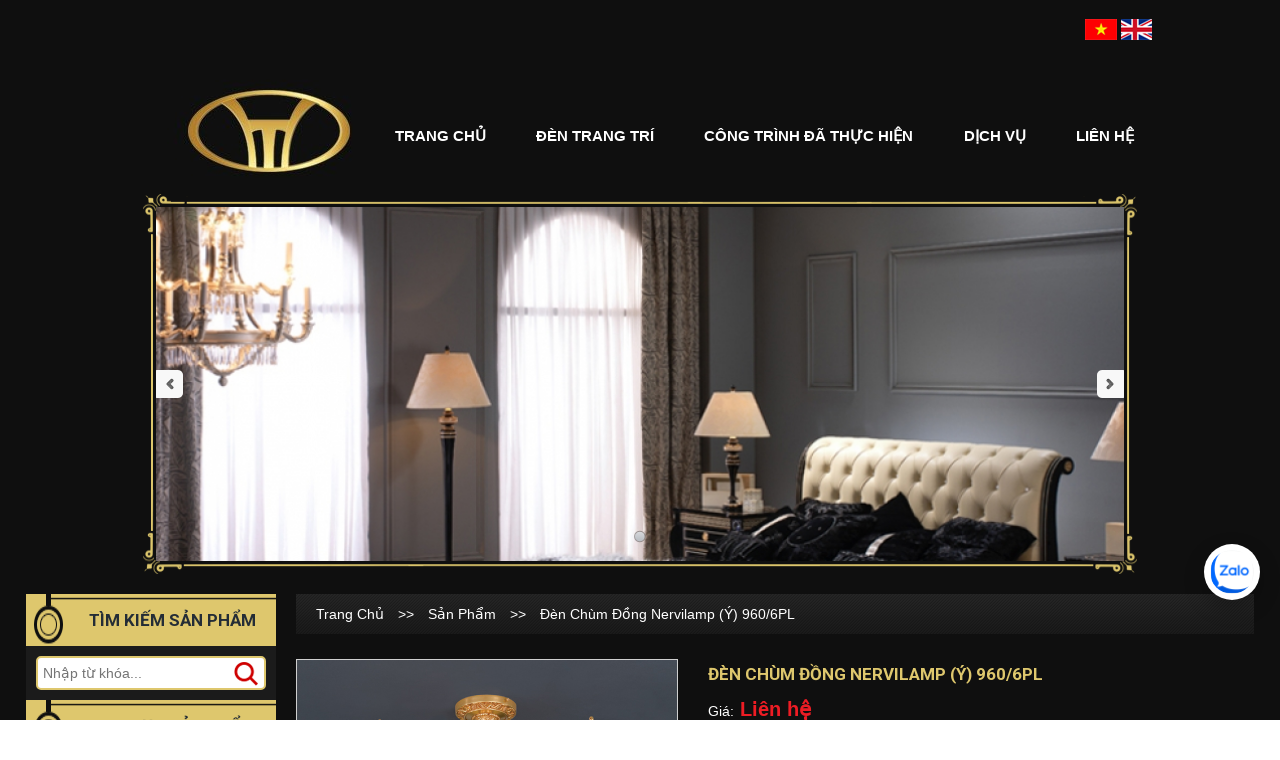

--- FILE ---
content_type: text/html; charset=UTF-8
request_url: https://hoangtri.com.vn/den-chum-dong-nervilamp-y-9606pl
body_size: 16010
content:

	<!DOCTYPE html>
	<html lang="vi">
	<head>
		<meta charset="UTF-8">
		<meta name="viewport" content="width=device-width">
		<base href="https://hoangtri.com.vn/">
		<link id="favicon" rel="shortcut icon" href="upload/hinhanh/hoangtrilogo2212webbanner9860252x194-46_40x30.793650793651.jpg" type="image/x-icon" />
		<title>Đèn Chùm Đồng Nervilamp (Ý) 960/6PL</title>
		<meta name="description" content="Đèn Chùm Đồng Nervilamp (Ý) 960/6PL">
		<meta name="keywords" content="den chum, den chum dong, den chum trang tri, đèn chùm cổ điển">
		<meta name="robots" content="noodp,index,follow" />
		<meta name="google" content="notranslate" />
		<meta name='revisit-after' content='1 days' />
		<meta name="ICBM" content="https://maps.app.goo.gl/W5idS9rcjLPW7yqN8">
		<meta name="geo.position" content="https://maps.app.goo.gl/W5idS9rcjLPW7yqN8">
		<meta name="geo.placename" content="227 Đường số 1 (Khu Tên Lửa), P. An Lạc. Bình Tân, TP.HCM">
		<meta name="author" content="CÔNG TY TNHH MTV ĐẦU TƯ HOÀNG TRÍ">
		<meta name="google-site-verification" content="L_d7QKCh7wooFbtASeuGhS6fk3CXKfKIWgpTJjCn6Os" />

		
		<meta name="google-site-verification" content="jW7QtMvuM-eTFK-pTHJm_-8yX68pkB62TUhJIg0TY9k" />
		<!--<meta name="google-site-verification" content="jW7QtMvuM-eTFK-pTHJm_-8yX68pkB62TUhJIg0TY9k" />-->

		<meta property="og:url" content="https://hoangtri.com.vn:443/den-chum-dong-nervilamp-y-9606pl" /><meta property="og:type" content="website" /><meta property="og:title" content="Đèn Chùm Đồng Nervilamp (Ý) 960/6PL" /><meta property="og:description" content="" /><meta property="og:image" content="http://hoangtri.com.vn/upload/product/den-chum-dong-nervilamp-y-960-6pl-3512.jpg" />		<link rel="stylesheet" href="plugin/font-awesome-4.3.0/css/font-awesome.min.css">
		<link rel="stylesheet" href="css/reset.css">
		<link href="js/bootstrap/css/bootstrap.css" rel="stylesheet">
		<link rel="stylesheet" href="css/style.css">
		<link rel="stylesheet" href="css/phantrang.css">
		<link href="css/media.css" rel="stylesheet" type="text/css" />
		<link href='https://fonts.googleapis.com/css?family=Open+Sans:300italic,400italic,600italic,700italic,800italic,400,300,600,700,800&subset=latin,greek-ext,cyrillic-ext,vietnamese,greek' rel='stylesheet' type='text/css'>
		<link href='https://fonts.googleapis.com/css?family=Roboto:400,100,100italic,300,400italic,500,500italic,700,700italic,900italic,900' rel='stylesheet' type='text/css'>
		<script language="javascript" type="text/javascript" src="js/jquery-1.9.1.min.js"></script>
		<script language="javascript" type="text/javascript" src="js/bootstrap/js/bootstrap.min.js"></script>
		<link rel="stylesheet" type="text/css" href="css/jqueryslidemenu.css">
		<link rel="stylesheet" href="css/owl.theme.default.min.css" />
		<!-- slick -->
		<link rel="stylesheet" href="css/jquery.mbxslider.css">
		<link rel="stylesheet" href="css/photobox.css">
		<link rel="stylesheet" href="https://hoangtri.com.vn/css/jquery.mCustomScrollbar.css">
		<script type="text/javascript" src="https://maps.google.com/maps/api/js?key=AIzaSyAL928AIsIDYz9oUb-ILO5LTe_7MQnVgDA"></script>
		<link rel="stylesheet" href="css/animate.css">
		<link type="text/css" rel="stylesheet" href="css/jquery.mmenu.all.css" />
		<!-- Add jQuery library -->
		<!-- Add mousewheel plugin (this is optional) -->
		<!-- Add fancyBox main JS and CSS files -->
		<script type="text/javascript" src="css/source/jquery.fancybox.js"></script> 
		<link rel="stylesheet" type="text/css" href="css/source/jquery.fancybox.css?v=2.1.5" media="screen" />
		<!-- Add Button helper (this is optional) -->
<script type="text/javascript">
	$(document).ready(function() {
		$('.fancybox').fancybox();
		$('.fancybox1').fancybox();
		$('.fancybox-media')
		.attr('rel', 'media-gallery')
		.fancybox({
			openEffect : 'none',
			closeEffect : 'none',
			prevEffect : 'none',
			nextEffect : 'none',
			arrows : false,
			helpers : {
				media : {},
				buttons : {}
			}
		});
	});
</script>
<link rel="stylesheet" type="text/css" href="slick/slick.css"/>
<link rel="stylesheet" type="text/css" href="slick/slick-theme.css"/>
<script type="text/javascript" src="slick/slick.js"></script>
<script type="text/javascript">
	$(document).ready(function() {
		$('body').append('<div id="top" ></div>');
		$(window).scroll(function() {
			if($(window).scrollTop() > 100) {
				$('#top').fadeIn();
			} else {
				$('#top').fadeOut();
			}
		});
		$('#top').click(function() {
			$('html, body').animate({scrollTop:0},500);
		});
	});
</script>
<script type="text/javascript">
	$(document).ready(function() {
		$('nav#menu').mmenu();
	});
</script>			    
<!-- <script>(function(w,d,s,l,i){w[l]=w[l]||[];w[l].push({'gtm.start': new Date().getTime(),event:'gtm.js'});var f=d.getElementsByTagName(s)[0], j=d.createElement(s),dl=l!='dataLayer'?'&l='+l:'';j.async=true;j.src= 'https://www.googletagmanager.com/gtm.js?id='+i+dl;f.parentNode.insertBefore(j,f); })(window,document,'script','dataLayer','GTM-5CQQTLK');</script>  -->
<!-- Global site tag (gtag.js) - Google Analytics -->
<script async src="https://www.googletagmanager.com/gtag/js?id=UA-90400042-1"></script>
<script>
	window.dataLayer = window.dataLayer || [];
	function gtag(){dataLayer.push(arguments);}
	gtag('js', new Date());
	gtag('config', 'UA-90400042-1');
</script>
<div id="fb-root"></div>
<script>(function(d, s, id) {
	var js, fjs = d.getElementsByTagName(s)[0];
	if (d.getElementById(id)) return;
	js = d.createElement(s); js.id = id;
	js.src = "//connect.facebook.net/vi_VN/sdk.js#xfbml=1&version=v2.6&appId=1717833035126973";
	fjs.parentNode.insertBefore(js, fjs);
}(document, 'script', 'facebook-jssdk'));</script>
<script language="javascript">
	function addtocart(pid){
		document.form_giohang.productid.value=pid;
		var soluong=$('#soluong').val();
		document.form_giohang.quality.value=soluong;
		document.form_giohang.command.value='add';
		document.form_giohang.submit();
	}
</script>
<form name="form_giohang" action="index.php" method="post">
	<input type="hidden" name="productid" />
	<input type="hidden" name="command" />
	<input type="hidden" name="quality" />
</form>
<script type="text/javascript">
	$(document).ready(function(){
		$('a.add_to_basket').click(function(){
			var soluong=$('#soluong').val();
			var pid=$(this).attr('rel');
			$.ajax({
				type: "POST",
				url: "ajax/add_giohang.php",
				data: "pid="+pid+"&soluong="+soluong,
				dataType: 'json',
				success:function(data){
					$('.count_cart').html(data.count);
				}
			});
		});
	});
</script> 



<!-- Google Tag Manager -->
  <script>
  (function(w,d,s,l,i){w[l]=w[l]||[];w[l].push({'gtm.start':
  new Date().getTime(),event:'gtm.js'});var f=d.getElementsByTagName(s)[0],
  j=d.createElement(s),dl=l!='dataLayer'?'&l='+l:'';j.async=true;j.src=
  'https://www.googletagmanager.com/gtm.js?id='+i+dl;f.parentNode.insertBefore(j,f);
  })(window,document,'script','dataLayer','GTM-5CQQTLK');
  </script>
  <!-- End Google Tag Manager -->
</head>
<body>


<!-- Google Tag Manager (noscript) -->
  <noscript>
    <iframe src="https://www.googletagmanager.com/ns.html?id=GTM-5CQQTLK"
    height="0" width="0" style="display:none;visibility:hidden"></iframe>
  </noscript>
  <!-- End Google Tag Manager (noscript) -->

	<div class="wrapper">
		
<div class="header">

	<div class="maxwidth">

		<div class="col-md-10 col-md-offset-1">

			<div class="header-top">

				<div class="head-one">

					<a href="index.html"><img class="left-hd" src="upload/hinhanh/z508949433777888786d92977625c7b21187944875841b-6928_252x194.jpg" alt="CÔNG TY TNHH MTV ĐẦU TƯ HOÀNG TRÍ"></a>
				 </div>

				 <div class="head-one head-banner">

					<div id="menu_top" class="">     
         <div id="myslidemenu" class="jqueryslidemenu" >
            <ul id="nav">
                <li class=" "><a class="upper" href="index.html" class=" menu_active ">Trang Chủ</a></li>  
				<li><a class="upper" href="den-trang-tri.html" class="  ">Đèn trang trí</a>
					<ul class="vien">
													<li class=" "><a class="upper" href="den-chau-au-possoni-y">ĐÈN CHÂU ÂU - POSSONI (Ý)</a>
								<ul>
																			<li class=" "><a href="den-tha-chau-au-possoni"><i class="fa fa-angle-right" aria-hidden="true"></i> ĐÈN THẢ CHÂU ÂU - POSSONI</a>
										</li>
																			<li class=" "><a href="den-ban-chau-au-possoni"><i class="fa fa-angle-right" aria-hidden="true"></i> ĐÈN BÀN CHÂU ÂU - POSSONI</a>
										</li>
																			<li class=" "><a href="den-vach-chau-au-possoni"><i class="fa fa-angle-right" aria-hidden="true"></i> ĐÈN VÁCH CHÂU ÂU - POSSONI</a>
										</li>
																			<li class=" "><a href="den-chum-chau-au-possoni"><i class="fa fa-angle-right" aria-hidden="true"></i> ĐÈN CHÙM CHÂU ÂU - POSSONI</a>
										</li>
																			<li class=" "><a href="den-ap-tran-chau-au-possoni"><i class="fa fa-angle-right" aria-hidden="true"></i> ĐÈN ÁP TRẦN CHÂU ÂU - POSSONI</a>
										</li>
																			<li class=" "><a href="den-tranh-guong-chau-au-possoni"><i class="fa fa-angle-right" aria-hidden="true"></i> ĐÈN TRANH - GƯƠNG CHÂU ÂU - POSSONI</a>
										</li>
																			<li class=" "><a href="phu-kien-trang-tri-trong-nha"><i class="fa fa-angle-right" aria-hidden="true"></i> Phụ Kiện Trang Trí Trong Nhà</a>
										</li>
																	</ul>
							</li>
													<li class=" "><a class="upper" href="den-chau-au-klobe-tay-ban-nha">ĐÈN CHÂU ÂU - KLOBE (TÂY BAN NHA)</a>
								<ul>
																			<li class=" "><a href="den-tha-chau-au-klobe"><i class="fa fa-angle-right" aria-hidden="true"></i> ĐÈN THẢ CHÂU ÂU - KLOBE</a>
										</li>
																			<li class=" "><a href="den-ban-chau-au-klobe"><i class="fa fa-angle-right" aria-hidden="true"></i> ĐÈN BÀN CHÂU ÂU - KLOBE</a>
										</li>
																			<li class=" "><a href="den-tuong-chau-au-klobe"><i class="fa fa-angle-right" aria-hidden="true"></i> ĐÈN TƯỜNG CHÂU ÂU - KLOBE</a>
										</li>
																			<li class=" "><a href="den-chum-chau-au-klobe"><i class="fa fa-angle-right" aria-hidden="true"></i> ĐÈN CHÙM CHÂU ÂU - KLOBE</a>
										</li>
																			<li class=" "><a href="den-ap-tran-chau-au-klobe"><i class="fa fa-angle-right" aria-hidden="true"></i> ĐÈN ÁP TRẦN CHÂU ÂU - KLOBE</a>
										</li>
																	</ul>
							</li>
													<li class=" "><a class="upper" href="den-chau-au-arredoluce-y">ĐÈN CHÂU ÂU - ARREDOLUCE (Ý)</a>
								<ul>
																			<li class=" "><a href="den-chum-arredoluce"><i class="fa fa-angle-right" aria-hidden="true"></i> Đèn Chùm - ARREDOLUCE</a>
										</li>
																	</ul>
							</li>
													<li class=" "><a class="upper" href="den-chau-au-pedret-tay-ban-nha">ĐÈN CHÂU ÂU - PEDRET (TÂY BAN NHA)</a>
								<ul>
																			<li class=" "><a href="den-tha-pedret"><i class="fa fa-angle-right" aria-hidden="true"></i> Đèn Thả PEDRET</a>
										</li>
																			<li class=" "><a href="den-ban-pedret"><i class="fa fa-angle-right" aria-hidden="true"></i> Đèn Bàn PEDRET</a>
										</li>
																			<li class=" "><a href="den-vach-pedret"><i class="fa fa-angle-right" aria-hidden="true"></i> Đèn Vách PEDRET</a>
										</li>
																			<li class=" "><a href="den-chum-pedret"><i class="fa fa-angle-right" aria-hidden="true"></i> Đèn Chùm PEDRET</a>
										</li>
																			<li class=" "><a href="den-ap-tran-pedret"><i class="fa fa-angle-right" aria-hidden="true"></i> Đèn Áp Trần PEDRET</a>
										</li>
																	</ul>
							</li>
													<li class=" "><a class="upper" href="den-chau-au-nervilamp-y">ĐÈN CHÂU ÂU - NERVILAMP (Ý)</a>
								<ul>
																			<li class=" "><a href="den-tha-nervilamp"><i class="fa fa-angle-right" aria-hidden="true"></i> ĐÈN THẢ NERVILAMP</a>
										</li>
																			<li class=" "><a href="den-ban-nervilamp"><i class="fa fa-angle-right" aria-hidden="true"></i> Đèn Bàn NERVILAMP</a>
										</li>
																			<li class=" "><a href="den-chum-nervilamp"><i class="fa fa-angle-right" aria-hidden="true"></i> ĐÈN CHÙM NERVILAMP</a>
										</li>
																			<li class=" "><a href="den-tuong-nervilamp"><i class="fa fa-angle-right" aria-hidden="true"></i> ĐÈN TƯỜNG NERVILAMP</a>
										</li>
																			<li class=" "><a href="den-ap-tran-nervilamp"><i class="fa fa-angle-right" aria-hidden="true"></i> ĐÈN ÁP TRẦN NERVILAMP</a>
										</li>
																	</ul>
							</li>
													<li class=" "><a class="upper" href="den-dong-ma-vang-24k-luxury">ĐÈN ĐỒNG MẠ VÀNG 24K LUXURY</a>
								<ul>
																			<li class=" "><a href="den-chum-dong-luxury"><i class="fa fa-angle-right" aria-hidden="true"></i> Đèn Chùm Đồng LUXURY</a>
										</li>
																			<li class=" "><a href="den-tuong-dong-luxury"><i class="fa fa-angle-right" aria-hidden="true"></i> Đèn Tường Đồng LUXURY</a>
										</li>
																	</ul>
							</li>
													<li class=" "><a class="upper" href="den-chum">ĐÈN CHÙM</a>
								<ul>
																			<li class=" "><a href="den-de-ban"><i class="fa fa-angle-right" aria-hidden="true"></i> Đèn Để Bàn</a>
										</li>
																			<li class=" "><a href="den-chum-dong-ma-vang-24k"><i class="fa fa-angle-right" aria-hidden="true"></i> Đèn Chùm Đồng Mạ Vàng 24K</a>
										</li>
																			<li class=" "><a href="den-chum-dong"><i class="fa fa-angle-right" aria-hidden="true"></i> Đèn Chùm Đồng</a>
										</li>
																			<li class=" "><a href="den-tha-dong"><i class="fa fa-angle-right" aria-hidden="true"></i> Đèn Thả Đồng</a>
										</li>
																			<li class=" "><a href="den-ban-dung"><i class="fa fa-angle-right" aria-hidden="true"></i> Đèn Bàn Đứng</a>
										</li>
																			<li class=" "><a href="den-chum-hien-dai"><i class="fa fa-angle-right" aria-hidden="true"></i> Đèn Chùm Hiện Đại</a>
										</li>
																			<li class=" "><a href="den-chum-pha-le-nen"><i class="fa fa-angle-right" aria-hidden="true"></i> Đèn Chùm Pha Lê Nến</a>
										</li>
																			<li class=" "><a href="den-chum-pha-le-tha-thong-tang"><i class="fa fa-angle-right" aria-hidden="true"></i> Đèn Chùm Pha Lê Thả Thông Tầng</a>
										</li>
																			<li class=" "><a href="den-chum-dong-cao-cap-dat-hang"><i class="fa fa-angle-right" aria-hidden="true"></i> Đèn Chùm Đồng Cao Cấp (Đặt Hàng)</a>
										</li>
																	</ul>
							</li>
													<li class=" "><a class="upper" href="dong-ho-dong">ĐỒNG HỒ ĐỒNG</a>
								<ul>
																			<li class=" "><a href="dong-ho-dung"><i class="fa fa-angle-right" aria-hidden="true"></i> ĐỒNG Hồ Đứng</a>
										</li>
																			<li class=" "><a href="dong-ho-de-ban"><i class="fa fa-angle-right" aria-hidden="true"></i> Đồng Hồ Để Bàn</a>
										</li>
																			<li class=" "><a href="dong-ho-dong-treo-tuong"><i class="fa fa-angle-right" aria-hidden="true"></i> Đồng Hồ Đồng Treo Tường</a>
										</li>
																	</ul>
							</li>
													<li class=" "><a class="upper" href="den-mam-ap-tran">Đèn Mâm Áp Trần</a>
								<ul>
																			<li class=" "><a href="den-ap-tran-dong-da"><i class="fa fa-angle-right" aria-hidden="true"></i> Đèn Áp Trần Đồng - Đá</a>
										</li>
																			<li class=" "><a href="den-ap-tran-gia-co"><i class="fa fa-angle-right" aria-hidden="true"></i> Đèn Áp Trần Giả Cổ</a>
										</li>
																			<li class=" "><a href="den-mam-ap-tran-led"><i class="fa fa-angle-right" aria-hidden="true"></i> Đèn Mâm Áp Trần Led</a>
										</li>
																			<li class=" "><a href="den-mam-pha-le-hinh-tron"><i class="fa fa-angle-right" aria-hidden="true"></i> Đèn Mâm Pha Lê Hình Tròn</a>
										</li>
																			<li class=" "><a href="den-mam-pha-le-hinh-oval"><i class="fa fa-angle-right" aria-hidden="true"></i> Đèn Mâm Pha Lê HÌnh Oval</a>
										</li>
																			<li class=" "><a href="den-mam-pha-le-hinh-vuong"><i class="fa fa-angle-right" aria-hidden="true"></i> Đèn Mâm Pha Lê Hình Vuông</a>
										</li>
																			<li class=" "><a href="den-mam-pha-le-hinh-chu-nhat"><i class="fa fa-angle-right" aria-hidden="true"></i> Đèn Mâm Pha Lê Hình Chữ Nhật</a>
										</li>
																	</ul>
							</li>
													<li class=" "><a class="upper" href="den-tuong">Đèn Tường</a>
								<ul>
																			<li class=" "><a href="den-vach-dong"><i class="fa fa-angle-right" aria-hidden="true"></i> Đèn Vách Đồng</a>
										</li>
																			<li class=" "><a href="den-op-vach-da"><i class="fa fa-angle-right" aria-hidden="true"></i> Đèn Ốp Vách Đá</a>
										</li>
																			<li class=" "><a href="den-vach-pha-le-nen"><i class="fa fa-angle-right" aria-hidden="true"></i> Đèn Vách Pha Lê Nến</a>
										</li>
																	</ul>
							</li>
													<li class=" "><a class="upper" href="den-down-light">Đèn Down - Light</a>
								<ul>
																			<li class=" "><a href="den-lon-led-dong"><i class="fa fa-angle-right" aria-hidden="true"></i> Đèn Lon Led Đồng</a>
										</li>
																			<li class=" "><a href="den-lon-gan-noi"><i class="fa fa-angle-right" aria-hidden="true"></i> Đèn Lon Gắn Nổi</a>
										</li>
																	</ul>
							</li>
													<li class=" "><a class="upper" href="den-ban-ngu">ĐÈN BÀN NGỦ</a>
								<ul>
																			<li class=" "><a href="den-ban"><i class="fa fa-angle-right" aria-hidden="true"></i> Đèn Bàn</a>
										</li>
																	</ul>
							</li>
													<li class=" "><a class="upper" href="quat-tran">Quạt Trần</a>
								<ul>
																			<li class=" "><a href="quat-tran-dong"><i class="fa fa-angle-right" aria-hidden="true"></i> Quạt Trần Đồng</a>
										</li>
																			<li class=" "><a href="quat-tran-trang-tri-co-den"><i class="fa fa-angle-right" aria-hidden="true"></i> Quạt Trần Trang Trí Có Đèn</a>
										</li>
																			<li class=" "><a href="quat-tran-trang-tri-khong-den"><i class="fa fa-angle-right" aria-hidden="true"></i> Quạt Trần Trang Trí Không Đèn</a>
										</li>
																	</ul>
							</li>
													<li class=" "><a class="upper" href="den-ngoai-troi">Đèn Ngoài Trời</a>
								<ul>
																			<li class=" "><a href="den-tru-hang-rao"><i class="fa fa-angle-right" aria-hidden="true"></i> Đèn Trụ Hàng Rào</a>
										</li>
																			<li class=" "><a href="den-op-tuong-led"><i class="fa fa-angle-right" aria-hidden="true"></i> Đèn Ốp Tường Led</a>
										</li>
																			<li class=" "><a href="den-tru-san-vuon"><i class="fa fa-angle-right" aria-hidden="true"></i> Đèn Trụ Sân Vườn</a>
										</li>
																			<li class=" "><a href="den-tru-cong-dong"><i class="fa fa-angle-right" aria-hidden="true"></i> Đèn Trụ Cổng Đồng</a>
										</li>
																			<li class=" "><a href="den-vach-ngoai-troi"><i class="fa fa-angle-right" aria-hidden="true"></i> Đèn Vách Ngoài Trời</a>
										</li>
																			<li class=" "><a href="den-pha-led-ngoai-that"><i class="fa fa-angle-right" aria-hidden="true"></i> Đèn Pha Led Ngoại Thất</a>
										</li>
																			<li class=" "><a href="den-vach-ngoai-troi-dong"><i class="fa fa-angle-right" aria-hidden="true"></i> Đèn Vách Ngoài Trời Đồng</a>
										</li>
																			<li class=" "><a href="den-led-cam-co-va-am-dat"><i class="fa fa-angle-right" aria-hidden="true"></i> Đèn Led Cắm Cỏ Và Âm Đất</a>
										</li>
																	</ul>
							</li>
											</ul>
				</li>  
				<li class=" "><a class="upper" href="cong-trinh-da-thuc-hien.html" class="  ">Công trình đã thực hiện</a></li> 
				<li class=" "><a class="upper" href="dich-vu.html" class="  ">Dịch vụ</a></li> 
                <li class=" "><a class="upper" href="lien-he.html" class=" "  >Liên hệ</a></li>  
            </ul> 
        </div>
</div>
<a class="menu_rp" href="#menu"></a>
<nav id="menu">
            <ul id="nav">
                <li class=" "><a href="index.html" class=" menu_active ">Trang Chủ</a></li>  
				<li><a href="den-trang-tri.html" class="  ">Đèn trang trí</a>
					<ul class="vien">
													<li class=" "><a href="den-chau-au-possoni-y">ĐÈN CHÂU ÂU - POSSONI (Ý)</a>
								<ul>
																			<li class=" "><a href="den-tha-chau-au-possoni"><i class="fa fa-angle-right" aria-hidden="true"></i> ĐÈN THẢ CHÂU ÂU - POSSONI</a>
										</li>
																			<li class=" "><a href="den-ban-chau-au-possoni"><i class="fa fa-angle-right" aria-hidden="true"></i> ĐÈN BÀN CHÂU ÂU - POSSONI</a>
										</li>
																			<li class=" "><a href="den-vach-chau-au-possoni"><i class="fa fa-angle-right" aria-hidden="true"></i> ĐÈN VÁCH CHÂU ÂU - POSSONI</a>
										</li>
																			<li class=" "><a href="den-chum-chau-au-possoni"><i class="fa fa-angle-right" aria-hidden="true"></i> ĐÈN CHÙM CHÂU ÂU - POSSONI</a>
										</li>
																			<li class=" "><a href="den-ap-tran-chau-au-possoni"><i class="fa fa-angle-right" aria-hidden="true"></i> ĐÈN ÁP TRẦN CHÂU ÂU - POSSONI</a>
										</li>
																			<li class=" "><a href="den-tranh-guong-chau-au-possoni"><i class="fa fa-angle-right" aria-hidden="true"></i> ĐÈN TRANH - GƯƠNG CHÂU ÂU - POSSONI</a>
										</li>
																			<li class=" "><a href="phu-kien-trang-tri-trong-nha"><i class="fa fa-angle-right" aria-hidden="true"></i> Phụ Kiện Trang Trí Trong Nhà</a>
										</li>
																	</ul>
							</li>
													<li class=" "><a href="den-chau-au-klobe-tay-ban-nha">ĐÈN CHÂU ÂU - KLOBE (TÂY BAN NHA)</a>
								<ul>
																			<li class=" "><a href="den-tha-chau-au-klobe"><i class="fa fa-angle-right" aria-hidden="true"></i> ĐÈN THẢ CHÂU ÂU - KLOBE</a>
										</li>
																			<li class=" "><a href="den-ban-chau-au-klobe"><i class="fa fa-angle-right" aria-hidden="true"></i> ĐÈN BÀN CHÂU ÂU - KLOBE</a>
										</li>
																			<li class=" "><a href="den-tuong-chau-au-klobe"><i class="fa fa-angle-right" aria-hidden="true"></i> ĐÈN TƯỜNG CHÂU ÂU - KLOBE</a>
										</li>
																			<li class=" "><a href="den-chum-chau-au-klobe"><i class="fa fa-angle-right" aria-hidden="true"></i> ĐÈN CHÙM CHÂU ÂU - KLOBE</a>
										</li>
																			<li class=" "><a href="den-ap-tran-chau-au-klobe"><i class="fa fa-angle-right" aria-hidden="true"></i> ĐÈN ÁP TRẦN CHÂU ÂU - KLOBE</a>
										</li>
																	</ul>
							</li>
													<li class=" "><a href="den-chau-au-arredoluce-y">ĐÈN CHÂU ÂU - ARREDOLUCE (Ý)</a>
								<ul>
																			<li class=" "><a href="den-chum-arredoluce"><i class="fa fa-angle-right" aria-hidden="true"></i> Đèn Chùm - ARREDOLUCE</a>
										</li>
																	</ul>
							</li>
													<li class=" "><a href="den-chau-au-pedret-tay-ban-nha">ĐÈN CHÂU ÂU - PEDRET (TÂY BAN NHA)</a>
								<ul>
																			<li class=" "><a href="den-tha-pedret"><i class="fa fa-angle-right" aria-hidden="true"></i> Đèn Thả PEDRET</a>
										</li>
																			<li class=" "><a href="den-ban-pedret"><i class="fa fa-angle-right" aria-hidden="true"></i> Đèn Bàn PEDRET</a>
										</li>
																			<li class=" "><a href="den-vach-pedret"><i class="fa fa-angle-right" aria-hidden="true"></i> Đèn Vách PEDRET</a>
										</li>
																			<li class=" "><a href="den-chum-pedret"><i class="fa fa-angle-right" aria-hidden="true"></i> Đèn Chùm PEDRET</a>
										</li>
																			<li class=" "><a href="den-ap-tran-pedret"><i class="fa fa-angle-right" aria-hidden="true"></i> Đèn Áp Trần PEDRET</a>
										</li>
																	</ul>
							</li>
													<li class=" "><a href="den-chau-au-nervilamp-y">ĐÈN CHÂU ÂU - NERVILAMP (Ý)</a>
								<ul>
																			<li class=" "><a href="den-tha-nervilamp"><i class="fa fa-angle-right" aria-hidden="true"></i> ĐÈN THẢ NERVILAMP</a>
										</li>
																			<li class=" "><a href="den-ban-nervilamp"><i class="fa fa-angle-right" aria-hidden="true"></i> Đèn Bàn NERVILAMP</a>
										</li>
																			<li class=" "><a href="den-chum-nervilamp"><i class="fa fa-angle-right" aria-hidden="true"></i> ĐÈN CHÙM NERVILAMP</a>
										</li>
																			<li class=" "><a href="den-tuong-nervilamp"><i class="fa fa-angle-right" aria-hidden="true"></i> ĐÈN TƯỜNG NERVILAMP</a>
										</li>
																			<li class=" "><a href="den-ap-tran-nervilamp"><i class="fa fa-angle-right" aria-hidden="true"></i> ĐÈN ÁP TRẦN NERVILAMP</a>
										</li>
																	</ul>
							</li>
													<li class=" "><a href="den-dong-ma-vang-24k-luxury">ĐÈN ĐỒNG MẠ VÀNG 24K LUXURY</a>
								<ul>
																			<li class=" "><a href="den-chum-dong-luxury"><i class="fa fa-angle-right" aria-hidden="true"></i> Đèn Chùm Đồng LUXURY</a>
										</li>
																			<li class=" "><a href="den-tuong-dong-luxury"><i class="fa fa-angle-right" aria-hidden="true"></i> Đèn Tường Đồng LUXURY</a>
										</li>
																	</ul>
							</li>
													<li class=" "><a href="den-chum">ĐÈN CHÙM</a>
								<ul>
																			<li class=" "><a href="den-de-ban"><i class="fa fa-angle-right" aria-hidden="true"></i> Đèn Để Bàn</a>
										</li>
																			<li class=" "><a href="den-chum-dong-ma-vang-24k"><i class="fa fa-angle-right" aria-hidden="true"></i> Đèn Chùm Đồng Mạ Vàng 24K</a>
										</li>
																			<li class=" "><a href="den-chum-dong"><i class="fa fa-angle-right" aria-hidden="true"></i> Đèn Chùm Đồng</a>
										</li>
																			<li class=" "><a href="den-tha-dong"><i class="fa fa-angle-right" aria-hidden="true"></i> Đèn Thả Đồng</a>
										</li>
																			<li class=" "><a href="den-ban-dung"><i class="fa fa-angle-right" aria-hidden="true"></i> Đèn Bàn Đứng</a>
										</li>
																			<li class=" "><a href="den-chum-hien-dai"><i class="fa fa-angle-right" aria-hidden="true"></i> Đèn Chùm Hiện Đại</a>
										</li>
																			<li class=" "><a href="den-chum-pha-le-nen"><i class="fa fa-angle-right" aria-hidden="true"></i> Đèn Chùm Pha Lê Nến</a>
										</li>
																			<li class=" "><a href="den-chum-pha-le-tha-thong-tang"><i class="fa fa-angle-right" aria-hidden="true"></i> Đèn Chùm Pha Lê Thả Thông Tầng</a>
										</li>
																			<li class=" "><a href="den-chum-dong-cao-cap-dat-hang"><i class="fa fa-angle-right" aria-hidden="true"></i> Đèn Chùm Đồng Cao Cấp (Đặt Hàng)</a>
										</li>
																	</ul>
							</li>
													<li class=" "><a href="dong-ho-dong">ĐỒNG HỒ ĐỒNG</a>
								<ul>
																			<li class=" "><a href="dong-ho-dung"><i class="fa fa-angle-right" aria-hidden="true"></i> ĐỒNG Hồ Đứng</a>
										</li>
																			<li class=" "><a href="dong-ho-de-ban"><i class="fa fa-angle-right" aria-hidden="true"></i> Đồng Hồ Để Bàn</a>
										</li>
																			<li class=" "><a href="dong-ho-dong-treo-tuong"><i class="fa fa-angle-right" aria-hidden="true"></i> Đồng Hồ Đồng Treo Tường</a>
										</li>
																	</ul>
							</li>
													<li class=" "><a href="den-mam-ap-tran">Đèn Mâm Áp Trần</a>
								<ul>
																			<li class=" "><a href="den-ap-tran-dong-da"><i class="fa fa-angle-right" aria-hidden="true"></i> Đèn Áp Trần Đồng - Đá</a>
										</li>
																			<li class=" "><a href="den-ap-tran-gia-co"><i class="fa fa-angle-right" aria-hidden="true"></i> Đèn Áp Trần Giả Cổ</a>
										</li>
																			<li class=" "><a href="den-mam-ap-tran-led"><i class="fa fa-angle-right" aria-hidden="true"></i> Đèn Mâm Áp Trần Led</a>
										</li>
																			<li class=" "><a href="den-mam-pha-le-hinh-tron"><i class="fa fa-angle-right" aria-hidden="true"></i> Đèn Mâm Pha Lê Hình Tròn</a>
										</li>
																			<li class=" "><a href="den-mam-pha-le-hinh-oval"><i class="fa fa-angle-right" aria-hidden="true"></i> Đèn Mâm Pha Lê HÌnh Oval</a>
										</li>
																			<li class=" "><a href="den-mam-pha-le-hinh-vuong"><i class="fa fa-angle-right" aria-hidden="true"></i> Đèn Mâm Pha Lê Hình Vuông</a>
										</li>
																			<li class=" "><a href="den-mam-pha-le-hinh-chu-nhat"><i class="fa fa-angle-right" aria-hidden="true"></i> Đèn Mâm Pha Lê Hình Chữ Nhật</a>
										</li>
																	</ul>
							</li>
													<li class=" "><a href="den-tuong">Đèn Tường</a>
								<ul>
																			<li class=" "><a href="den-vach-dong"><i class="fa fa-angle-right" aria-hidden="true"></i> Đèn Vách Đồng</a>
										</li>
																			<li class=" "><a href="den-op-vach-da"><i class="fa fa-angle-right" aria-hidden="true"></i> Đèn Ốp Vách Đá</a>
										</li>
																			<li class=" "><a href="den-vach-pha-le-nen"><i class="fa fa-angle-right" aria-hidden="true"></i> Đèn Vách Pha Lê Nến</a>
										</li>
																	</ul>
							</li>
													<li class=" "><a href="den-down-light">Đèn Down - Light</a>
								<ul>
																			<li class=" "><a href="den-lon-led-dong"><i class="fa fa-angle-right" aria-hidden="true"></i> Đèn Lon Led Đồng</a>
										</li>
																			<li class=" "><a href="den-lon-gan-noi"><i class="fa fa-angle-right" aria-hidden="true"></i> Đèn Lon Gắn Nổi</a>
										</li>
																	</ul>
							</li>
													<li class=" "><a href="den-ban-ngu">ĐÈN BÀN NGỦ</a>
								<ul>
																			<li class=" "><a href="den-ban"><i class="fa fa-angle-right" aria-hidden="true"></i> Đèn Bàn</a>
										</li>
																	</ul>
							</li>
													<li class=" "><a href="quat-tran">Quạt Trần</a>
								<ul>
																			<li class=" "><a href="quat-tran-dong"><i class="fa fa-angle-right" aria-hidden="true"></i> Quạt Trần Đồng</a>
										</li>
																			<li class=" "><a href="quat-tran-trang-tri-co-den"><i class="fa fa-angle-right" aria-hidden="true"></i> Quạt Trần Trang Trí Có Đèn</a>
										</li>
																			<li class=" "><a href="quat-tran-trang-tri-khong-den"><i class="fa fa-angle-right" aria-hidden="true"></i> Quạt Trần Trang Trí Không Đèn</a>
										</li>
																	</ul>
							</li>
													<li class=" "><a href="den-ngoai-troi">Đèn Ngoài Trời</a>
								<ul>
																			<li class=" "><a href="den-tru-hang-rao"><i class="fa fa-angle-right" aria-hidden="true"></i> Đèn Trụ Hàng Rào</a>
										</li>
																			<li class=" "><a href="den-op-tuong-led"><i class="fa fa-angle-right" aria-hidden="true"></i> Đèn Ốp Tường Led</a>
										</li>
																			<li class=" "><a href="den-tru-san-vuon"><i class="fa fa-angle-right" aria-hidden="true"></i> Đèn Trụ Sân Vườn</a>
										</li>
																			<li class=" "><a href="den-tru-cong-dong"><i class="fa fa-angle-right" aria-hidden="true"></i> Đèn Trụ Cổng Đồng</a>
										</li>
																			<li class=" "><a href="den-vach-ngoai-troi"><i class="fa fa-angle-right" aria-hidden="true"></i> Đèn Vách Ngoài Trời</a>
										</li>
																			<li class=" "><a href="den-pha-led-ngoai-that"><i class="fa fa-angle-right" aria-hidden="true"></i> Đèn Pha Led Ngoại Thất</a>
										</li>
																			<li class=" "><a href="den-vach-ngoai-troi-dong"><i class="fa fa-angle-right" aria-hidden="true"></i> Đèn Vách Ngoài Trời Đồng</a>
										</li>
																			<li class=" "><a href="den-led-cam-co-va-am-dat"><i class="fa fa-angle-right" aria-hidden="true"></i> Đèn Led Cắm Cỏ Và Âm Đất</a>
										</li>
																	</ul>
							</li>
											</ul>
				</li>  
				<li class=" "><a href="cong-trinh-da-thuc-hien.html" class="  ">Công trình đã thực hiện</a></li> 
				<li class=" "><a href="dich-vu.html" class="  ">Dịch vụ</a></li> 
                <li class=" "><a href="lien-he.html" class=" "  >Liên hệ</a></li>  
            </ul> 
</nav>
				 </div>

			</div>

			<div class="clear"></div>

			
				<script src="plugin/sliderengine/amazingslider.js"></script>
<link rel="stylesheet" type="text/css" href="plugin/sliderengine/amazingslider-1.css">

<!-- Insert to your webpage where you want to display the slider -->

<script src="plugin/sliderengine/initslider-1.js"></script>
<div class="slider">
<div id="amazingslider-wrapper-1" class="wow fadeIn" style="display:block;position:relative;max-width:100%;margin:0 auto;">
	<div id="amazingslider-1" style="display:block;position:relative;margin:0 auto;">
		<ul class="amazingslider-slides" style="display:none;">
						<li><a href=""><img src="upload/hinhanh/321063837865640_962x352.jpg"></a></li>
					</ul>
		<ul class="amazingslider-thumbnails" style="display:none;">
						<li><a href=""><img src="upload/hinhanh/321063837865640_962x352.jpg"></a></li>
					</ul>
	</div>
</div>
</div>


						<div id="lang" class="wow zoomInDown">

  <a  title="Tiếng Việt" href="index.php?com=ngonngu&lang=vi&url=den-chum-dong-nervilamp-y-9606pl"><img src="images/vi_03.png" alt="Tiếng Việt"></a>  

  <a  title="English" href="index.php?com=ngonngu&lang=en&url="><img src="images/en_03.png" alt="English"></a> 

</div>
		</div>

	</div>

</div> 

<div class="khung_giohang">

  <div class="khung_one">

  </div>

  <div class="chitiet_gh">

    <p>Bạn có <font class="count_cart">0</font> Sản Phẩm</p>

    <p>Tổng giá trị sản phẩm: 0&nbsp;VNĐ</p>



  </div>

  <div class="muatiep"><a href="san-pham.html">Mua tiếp</a></div>

  <div class="add_giohang"><a href="gio-hang.html">Giỏ Hàng</a></div>

</div>		<div id="wrapper">
			<div id="content">
				<div class="maxwidth">
					<div class="left-index">
						

<link rel="stylesheet" href="css/jquery.simplyscroll.css" media="all" type="text/css">

<script type="text/javascript">

$(document).ready(function(){

	$('.moudle-left ul ul li').hover(function(){

		$(this).find('ul:first').css({visibility: "visible", display: "none"}).slideDown(500);	

	}, function(){

		$(this).find('ul:first').css({visibility: "hidden"}).hide(300);	

	});

});

</script> 
<div class="container-left">
    <div class="tt_gt"><h3 class="title">Tìm Kiếm sản phẩm</h3></div>
    <div class="box_search">
    	<script type="text/javascript">
  $(document).ready(function() {
       $('.frm_timkiem').submit(function(){
          var timkiem = $('#name_tk').val();
          if(!timkiem){
            alert('Bạn chưa nhập từ khóa . ');
          } else {
            window.location.href="tim-kiem.html&keywords="+timkiem;
          }
          return false;
      })
  });
</script>

 <div id="timkiem">
       <form action="tim-kiem.html" method="" name="frm2" class="frm_timkiem">
                <input type="text" name="timkiem" id="name_tk" class="input" placeholder="Nhập từ khóa... ">
                <button type="submit" value="" class="nut_tim"></button>
        </form>
  </div>
    </div>
</div>

<div class="container-left">
    <div class="tt_gt"><h3 class="title">Danh mục sản phẩm</h3></div>
    <div class="moudle-left danhmuc_menu">

		<ul class="menu-left">

			
				<li><a class="menu_list_left" href="den-chau-au-possoni-y">ĐÈN CHÂU ÂU - POSSONI (Ý)</a>

					<div class="cat_hidden"><img src="images/xemcat.png" alt="CÔNG TY TNHH MTV ĐẦU TƯ HOÀNG TRÍ"/></div>

					<ul class="cat_an">

						
							<li><a class="menu_cat_left" href="den-tha-chau-au-possoni"><i class="fa fa-angle-right" aria-hidden="true"></i> ĐÈN THẢ CHÂU ÂU - POSSONI</a>

							

							</li>

						
							<li><a class="menu_cat_left" href="den-ban-chau-au-possoni"><i class="fa fa-angle-right" aria-hidden="true"></i> ĐÈN BÀN CHÂU ÂU - POSSONI</a>

							

							</li>

						
							<li><a class="menu_cat_left" href="den-vach-chau-au-possoni"><i class="fa fa-angle-right" aria-hidden="true"></i> ĐÈN VÁCH CHÂU ÂU - POSSONI</a>

							

							</li>

						
							<li><a class="menu_cat_left" href="den-chum-chau-au-possoni"><i class="fa fa-angle-right" aria-hidden="true"></i> ĐÈN CHÙM CHÂU ÂU - POSSONI</a>

							

							</li>

						
							<li><a class="menu_cat_left" href="den-ap-tran-chau-au-possoni"><i class="fa fa-angle-right" aria-hidden="true"></i> ĐÈN ÁP TRẦN CHÂU ÂU - POSSONI</a>

							

							</li>

						
							<li><a class="menu_cat_left" href="den-tranh-guong-chau-au-possoni"><i class="fa fa-angle-right" aria-hidden="true"></i> ĐÈN TRANH - GƯƠNG CHÂU ÂU - POSSONI</a>

							

							</li>

						
							<li><a class="menu_cat_left" href="phu-kien-trang-tri-trong-nha"><i class="fa fa-angle-right" aria-hidden="true"></i> Phụ Kiện Trang Trí Trong Nhà</a>

							

							</li>

						
					</ul>

				</li>

			
				<li><a class="menu_list_left" href="den-chau-au-klobe-tay-ban-nha">ĐÈN CHÂU ÂU - KLOBE (TÂY BAN NHA)</a>

					<div class="cat_hidden"><img src="images/xemcat.png" alt="CÔNG TY TNHH MTV ĐẦU TƯ HOÀNG TRÍ"/></div>

					<ul class="cat_an">

						
							<li><a class="menu_cat_left" href="den-tha-chau-au-klobe"><i class="fa fa-angle-right" aria-hidden="true"></i> ĐÈN THẢ CHÂU ÂU - KLOBE</a>

							

							</li>

						
							<li><a class="menu_cat_left" href="den-ban-chau-au-klobe"><i class="fa fa-angle-right" aria-hidden="true"></i> ĐÈN BÀN CHÂU ÂU - KLOBE</a>

							

							</li>

						
							<li><a class="menu_cat_left" href="den-tuong-chau-au-klobe"><i class="fa fa-angle-right" aria-hidden="true"></i> ĐÈN TƯỜNG CHÂU ÂU - KLOBE</a>

							

							</li>

						
							<li><a class="menu_cat_left" href="den-chum-chau-au-klobe"><i class="fa fa-angle-right" aria-hidden="true"></i> ĐÈN CHÙM CHÂU ÂU - KLOBE</a>

							

							</li>

						
							<li><a class="menu_cat_left" href="den-ap-tran-chau-au-klobe"><i class="fa fa-angle-right" aria-hidden="true"></i> ĐÈN ÁP TRẦN CHÂU ÂU - KLOBE</a>

							

							</li>

						
					</ul>

				</li>

			
				<li><a class="menu_list_left" href="den-chau-au-arredoluce-y">ĐÈN CHÂU ÂU - ARREDOLUCE (Ý)</a>

					<div class="cat_hidden"><img src="images/xemcat.png" alt="CÔNG TY TNHH MTV ĐẦU TƯ HOÀNG TRÍ"/></div>

					<ul class="cat_an">

						
							<li><a class="menu_cat_left" href="den-chum-arredoluce"><i class="fa fa-angle-right" aria-hidden="true"></i> Đèn Chùm - ARREDOLUCE</a>

							

							</li>

						
					</ul>

				</li>

			
				<li><a class="menu_list_left" href="den-chau-au-pedret-tay-ban-nha">ĐÈN CHÂU ÂU - PEDRET (TÂY BAN NHA)</a>

					<div class="cat_hidden"><img src="images/xemcat.png" alt="CÔNG TY TNHH MTV ĐẦU TƯ HOÀNG TRÍ"/></div>

					<ul class="cat_an">

						
							<li><a class="menu_cat_left" href="den-tha-pedret"><i class="fa fa-angle-right" aria-hidden="true"></i> Đèn Thả PEDRET</a>

							

							</li>

						
							<li><a class="menu_cat_left" href="den-ban-pedret"><i class="fa fa-angle-right" aria-hidden="true"></i> Đèn Bàn PEDRET</a>

							

							</li>

						
							<li><a class="menu_cat_left" href="den-vach-pedret"><i class="fa fa-angle-right" aria-hidden="true"></i> Đèn Vách PEDRET</a>

							

							</li>

						
							<li><a class="menu_cat_left" href="den-chum-pedret"><i class="fa fa-angle-right" aria-hidden="true"></i> Đèn Chùm PEDRET</a>

							

							</li>

						
							<li><a class="menu_cat_left" href="den-ap-tran-pedret"><i class="fa fa-angle-right" aria-hidden="true"></i> Đèn Áp Trần PEDRET</a>

							

							</li>

						
					</ul>

				</li>

			
				<li><a class="menu_list_left" href="den-chau-au-nervilamp-y">ĐÈN CHÂU ÂU - NERVILAMP (Ý)</a>

					<div class="cat_hidden"><img src="images/xemcat.png" alt="CÔNG TY TNHH MTV ĐẦU TƯ HOÀNG TRÍ"/></div>

					<ul class="cat_an">

						
							<li><a class="menu_cat_left" href="den-tha-nervilamp"><i class="fa fa-angle-right" aria-hidden="true"></i> ĐÈN THẢ NERVILAMP</a>

							

							</li>

						
							<li><a class="menu_cat_left" href="den-ban-nervilamp"><i class="fa fa-angle-right" aria-hidden="true"></i> Đèn Bàn NERVILAMP</a>

							

							</li>

						
							<li><a class="menu_cat_left" href="den-chum-nervilamp"><i class="fa fa-angle-right" aria-hidden="true"></i> ĐÈN CHÙM NERVILAMP</a>

							

							</li>

						
							<li><a class="menu_cat_left" href="den-tuong-nervilamp"><i class="fa fa-angle-right" aria-hidden="true"></i> ĐÈN TƯỜNG NERVILAMP</a>

							

							</li>

						
							<li><a class="menu_cat_left" href="den-ap-tran-nervilamp"><i class="fa fa-angle-right" aria-hidden="true"></i> ĐÈN ÁP TRẦN NERVILAMP</a>

							

							</li>

						
					</ul>

				</li>

			
				<li><a class="menu_list_left" href="den-dong-ma-vang-24k-luxury">ĐÈN ĐỒNG MẠ VÀNG 24K LUXURY</a>

					<div class="cat_hidden"><img src="images/xemcat.png" alt="CÔNG TY TNHH MTV ĐẦU TƯ HOÀNG TRÍ"/></div>

					<ul class="cat_an">

						
							<li><a class="menu_cat_left" href="den-chum-dong-luxury"><i class="fa fa-angle-right" aria-hidden="true"></i> Đèn Chùm Đồng LUXURY</a>

							

							</li>

						
							<li><a class="menu_cat_left" href="den-tuong-dong-luxury"><i class="fa fa-angle-right" aria-hidden="true"></i> Đèn Tường Đồng LUXURY</a>

							

							</li>

						
					</ul>

				</li>

			
				<li><a class="menu_list_left" href="den-chum">ĐÈN CHÙM</a>

					<div class="cat_hidden"><img src="images/xemcat.png" alt="CÔNG TY TNHH MTV ĐẦU TƯ HOÀNG TRÍ"/></div>

					<ul class="cat_an">

						
							<li><a class="menu_cat_left" href="den-de-ban"><i class="fa fa-angle-right" aria-hidden="true"></i> Đèn Để Bàn</a>

							

							</li>

						
							<li><a class="menu_cat_left" href="den-chum-dong-ma-vang-24k"><i class="fa fa-angle-right" aria-hidden="true"></i> Đèn Chùm Đồng Mạ Vàng 24K</a>

							

							</li>

						
							<li><a class="menu_cat_left" href="den-chum-dong"><i class="fa fa-angle-right" aria-hidden="true"></i> Đèn Chùm Đồng</a>

							

							</li>

						
							<li><a class="menu_cat_left" href="den-tha-dong"><i class="fa fa-angle-right" aria-hidden="true"></i> Đèn Thả Đồng</a>

							

							</li>

						
							<li><a class="menu_cat_left" href="den-ban-dung"><i class="fa fa-angle-right" aria-hidden="true"></i> Đèn Bàn Đứng</a>

							

							</li>

						
							<li><a class="menu_cat_left" href="den-chum-hien-dai"><i class="fa fa-angle-right" aria-hidden="true"></i> Đèn Chùm Hiện Đại</a>

							

							</li>

						
							<li><a class="menu_cat_left" href="den-chum-pha-le-nen"><i class="fa fa-angle-right" aria-hidden="true"></i> Đèn Chùm Pha Lê Nến</a>

							

							</li>

						
							<li><a class="menu_cat_left" href="den-chum-pha-le-tha-thong-tang"><i class="fa fa-angle-right" aria-hidden="true"></i> Đèn Chùm Pha Lê Thả Thông Tầng</a>

							

							</li>

						
							<li><a class="menu_cat_left" href="den-chum-dong-cao-cap-dat-hang"><i class="fa fa-angle-right" aria-hidden="true"></i> Đèn Chùm Đồng Cao Cấp (Đặt Hàng)</a>

							

							</li>

						
					</ul>

				</li>

			
				<li><a class="menu_list_left" href="dong-ho-dong">ĐỒNG HỒ ĐỒNG</a>

					<div class="cat_hidden"><img src="images/xemcat.png" alt="CÔNG TY TNHH MTV ĐẦU TƯ HOÀNG TRÍ"/></div>

					<ul class="cat_an">

						
							<li><a class="menu_cat_left" href="dong-ho-dung"><i class="fa fa-angle-right" aria-hidden="true"></i> ĐỒNG Hồ Đứng</a>

							

							</li>

						
							<li><a class="menu_cat_left" href="dong-ho-de-ban"><i class="fa fa-angle-right" aria-hidden="true"></i> Đồng Hồ Để Bàn</a>

							

							</li>

						
							<li><a class="menu_cat_left" href="dong-ho-dong-treo-tuong"><i class="fa fa-angle-right" aria-hidden="true"></i> Đồng Hồ Đồng Treo Tường</a>

							

							</li>

						
					</ul>

				</li>

			
				<li><a class="menu_list_left" href="den-mam-ap-tran">Đèn Mâm Áp Trần</a>

					<div class="cat_hidden"><img src="images/xemcat.png" alt="CÔNG TY TNHH MTV ĐẦU TƯ HOÀNG TRÍ"/></div>

					<ul class="cat_an">

						
							<li><a class="menu_cat_left" href="den-ap-tran-dong-da"><i class="fa fa-angle-right" aria-hidden="true"></i> Đèn Áp Trần Đồng - Đá</a>

							

							</li>

						
							<li><a class="menu_cat_left" href="den-ap-tran-gia-co"><i class="fa fa-angle-right" aria-hidden="true"></i> Đèn Áp Trần Giả Cổ</a>

							

							</li>

						
							<li><a class="menu_cat_left" href="den-mam-ap-tran-led"><i class="fa fa-angle-right" aria-hidden="true"></i> Đèn Mâm Áp Trần Led</a>

							

							</li>

						
							<li><a class="menu_cat_left" href="den-mam-pha-le-hinh-tron"><i class="fa fa-angle-right" aria-hidden="true"></i> Đèn Mâm Pha Lê Hình Tròn</a>

							

							</li>

						
							<li><a class="menu_cat_left" href="den-mam-pha-le-hinh-oval"><i class="fa fa-angle-right" aria-hidden="true"></i> Đèn Mâm Pha Lê HÌnh Oval</a>

							

							</li>

						
							<li><a class="menu_cat_left" href="den-mam-pha-le-hinh-vuong"><i class="fa fa-angle-right" aria-hidden="true"></i> Đèn Mâm Pha Lê Hình Vuông</a>

							

							</li>

						
							<li><a class="menu_cat_left" href="den-mam-pha-le-hinh-chu-nhat"><i class="fa fa-angle-right" aria-hidden="true"></i> Đèn Mâm Pha Lê Hình Chữ Nhật</a>

							

							</li>

						
					</ul>

				</li>

			
				<li><a class="menu_list_left" href="den-tuong">Đèn Tường</a>

					<div class="cat_hidden"><img src="images/xemcat.png" alt="CÔNG TY TNHH MTV ĐẦU TƯ HOÀNG TRÍ"/></div>

					<ul class="cat_an">

						
							<li><a class="menu_cat_left" href="den-vach-dong"><i class="fa fa-angle-right" aria-hidden="true"></i> Đèn Vách Đồng</a>

							

							</li>

						
							<li><a class="menu_cat_left" href="den-op-vach-da"><i class="fa fa-angle-right" aria-hidden="true"></i> Đèn Ốp Vách Đá</a>

							

							</li>

						
							<li><a class="menu_cat_left" href="den-vach-pha-le-nen"><i class="fa fa-angle-right" aria-hidden="true"></i> Đèn Vách Pha Lê Nến</a>

							

							</li>

						
					</ul>

				</li>

			
				<li><a class="menu_list_left" href="den-down-light">Đèn Down - Light</a>

					<div class="cat_hidden"><img src="images/xemcat.png" alt="CÔNG TY TNHH MTV ĐẦU TƯ HOÀNG TRÍ"/></div>

					<ul class="cat_an">

						
							<li><a class="menu_cat_left" href="den-lon-led-dong"><i class="fa fa-angle-right" aria-hidden="true"></i> Đèn Lon Led Đồng</a>

							

							</li>

						
							<li><a class="menu_cat_left" href="den-lon-gan-noi"><i class="fa fa-angle-right" aria-hidden="true"></i> Đèn Lon Gắn Nổi</a>

							

							</li>

						
					</ul>

				</li>

			
				<li><a class="menu_list_left" href="den-ban-ngu">ĐÈN BÀN NGỦ</a>

					<div class="cat_hidden"><img src="images/xemcat.png" alt="CÔNG TY TNHH MTV ĐẦU TƯ HOÀNG TRÍ"/></div>

					<ul class="cat_an">

						
							<li><a class="menu_cat_left" href="den-ban"><i class="fa fa-angle-right" aria-hidden="true"></i> Đèn Bàn</a>

							

							</li>

						
					</ul>

				</li>

			
				<li><a class="menu_list_left" href="quat-tran">Quạt Trần</a>

					<div class="cat_hidden"><img src="images/xemcat.png" alt="CÔNG TY TNHH MTV ĐẦU TƯ HOÀNG TRÍ"/></div>

					<ul class="cat_an">

						
							<li><a class="menu_cat_left" href="quat-tran-dong"><i class="fa fa-angle-right" aria-hidden="true"></i> Quạt Trần Đồng</a>

							

							</li>

						
							<li><a class="menu_cat_left" href="quat-tran-trang-tri-co-den"><i class="fa fa-angle-right" aria-hidden="true"></i> Quạt Trần Trang Trí Có Đèn</a>

							

							</li>

						
							<li><a class="menu_cat_left" href="quat-tran-trang-tri-khong-den"><i class="fa fa-angle-right" aria-hidden="true"></i> Quạt Trần Trang Trí Không Đèn</a>

							

							</li>

						
					</ul>

				</li>

			
				<li><a class="menu_list_left" href="den-ngoai-troi">Đèn Ngoài Trời</a>

					<div class="cat_hidden"><img src="images/xemcat.png" alt="CÔNG TY TNHH MTV ĐẦU TƯ HOÀNG TRÍ"/></div>

					<ul class="cat_an">

						
							<li><a class="menu_cat_left" href="den-tru-hang-rao"><i class="fa fa-angle-right" aria-hidden="true"></i> Đèn Trụ Hàng Rào</a>

							

							</li>

						
							<li><a class="menu_cat_left" href="den-op-tuong-led"><i class="fa fa-angle-right" aria-hidden="true"></i> Đèn Ốp Tường Led</a>

							

							</li>

						
							<li><a class="menu_cat_left" href="den-tru-san-vuon"><i class="fa fa-angle-right" aria-hidden="true"></i> Đèn Trụ Sân Vườn</a>

							

							</li>

						
							<li><a class="menu_cat_left" href="den-tru-cong-dong"><i class="fa fa-angle-right" aria-hidden="true"></i> Đèn Trụ Cổng Đồng</a>

							

							</li>

						
							<li><a class="menu_cat_left" href="den-vach-ngoai-troi"><i class="fa fa-angle-right" aria-hidden="true"></i> Đèn Vách Ngoài Trời</a>

							

							</li>

						
							<li><a class="menu_cat_left" href="den-pha-led-ngoai-that"><i class="fa fa-angle-right" aria-hidden="true"></i> Đèn Pha Led Ngoại Thất</a>

							

							</li>

						
							<li><a class="menu_cat_left" href="den-vach-ngoai-troi-dong"><i class="fa fa-angle-right" aria-hidden="true"></i> Đèn Vách Ngoài Trời Đồng</a>

							

							</li>

						
							<li><a class="menu_cat_left" href="den-led-cam-co-va-am-dat"><i class="fa fa-angle-right" aria-hidden="true"></i> Đèn Led Cắm Cỏ Và Âm Đất</a>

							

							</li>

						
					</ul>

				</li>

			
		</ul>

		

		

    </div>

</div>



<script type="text/javascript">

	$(document).ready(function() {

			$('.cat_hidden').click(function() {

				$('.cat_an').hide(200);

				var click = $(this);

				if(!$(this).hasClass('active_menu')){

					$(this).addClass('active_menu');

					click.next('ul').show(200);

				}else{

					$(this).removeClass('active_menu');

					click.next('ul').hide(200);

					

				}

				

				

			});

			$('.tt_gt').click(function(event) {

				$('.danhmuc_menu').toggle(200);

			});

		



			// if($( window ).width()>=769){

			// 	$.lockfixed(".container-left",{offset: {top: 0, bottom: 466}});

			// }



		

	});

</script>



<!-- <script type="text/javascript">

	$(document).ready(function() {

		$('.click').click(function(event) {

			$('.menu_left ul').slideUp(200);

			var this_show = $(this).parent().parent();

			$('.click').removeClass('active_menu');

			if(!$(this).hasClass('active_menu')){

				$(this).addClass('active_menu');

				this_show.find('.menu_hidden').slideDown(200);

			}else{

				$(this).removeClass('active_menu');

				this_show.find('.menu_hidden').slideUp(200);

			}

			



		});

	});

</script>  -->



					</div>
					<div class="content-index">
						<!-- start -->



<h1 class="visit_hidden">Đèn Chùm Đồng Nervilamp (Ý) 960/6PL</h1>

<!-- end -->  

<script type="text/javascript">
	$(document).ready(function() {
 		$('.slider-for').slick({
			slidesToShow: 1,
			slidesToScroll: 1,
			arrows: false,
			fade: false,
			autoplay:false,
			asNavFor: '.slider-nav'
		});
		$('.slider-nav').slick({
			slidesToShow: 5,
			slidesToScroll: 1,
			asNavFor: '.slider-for',
			dots: false,
			arrows:false,
			centerMode: false,
			focusOnSelect: true,
			responsive: [
			{
				breakpoint: 1024,
				settings: {
					slidesToShow: 4,
					slidesToScroll: 1,
				}
			},{
				breakpoint: 990,
				settings: {
					slidesToShow: 3,
					slidesToScroll: 1
				}
			},{
				breakpoint: 768,
				settings: {
					slidesToShow: 6,
					slidesToScroll: 1
				}
			},{
				breakpoint: 350,
				settings: {
					slidesToShow: 3,
					slidesToScroll: 1
				}
			},{
				breakpoint: 320,
				settings: {
					slidesToShow: 2,
					slidesToScroll: 1
				}
			}
			]
		});	
	});
</script>
 
 <div id="info">

 <div class="title-index">

			<a property="v:title" rel="v:url" href="http://hoangtri.com.vn/index.html">Trang Chủ</a> >>

			<a property="v:title" rel="v:url" href="http://hoangtri.com.vn/san-pham.html"  title="Sản phẩm">Sản Phẩm</a> >>

			 

			<a property="v:title" rel="v:url" href="http://hoangtri.com.vn//-5516.html" title="Đèn Chùm Đồng Nervilamp (Ý) 960/6PL">Đèn Chùm Đồng Nervilamp (Ý) 960/6PL</a></div>

 <div class="row box-info">

  <div class="product-pic col-md-5 col-sm-6 col-xs-12">

    <div class="zoom_slick"> 
		<div class="slider-for">
				<div class="app-figure" id="zoom-fig">
					<a class="fancybox1"  data-fancybox-group="gallery" title="Đèn Chùm Đồng Nervilamp (Ý) 960/6PL"	href="upload/product/den-chum-dong-nervilamp-y-960-6pl-3512.jpg">
						<img src="upload/product/den-chum-dong-nervilamp-y-960-6pl-3512.jpg" border="0" style=" width:100%; border:1px #cfcfcf solid !important; background:#fff;" alt="Đèn Chùm Đồng Nervilamp (Ý) 960/6PL" />
					</a>
				</div>
					
							</div>
			<div class="slider-nav">
				<div>
					<img src="upload/product/den-chum-dong-nervilamp-y-960-6pl-3512.jpg" style="width:98%; margin:0 1%;"/>
				</div>
							</div>
	
 

      <!--.slick--> 

    </div>

    <!--.zoom_slick--> 

  </div>

  <div class="product-info col-md-7 col-sm-6 col-xs-12">

    <ul class="khung_thongtin">

      <li>

        <h2>

          Đèn Chùm Đồng Nervilamp (Ý) 960/6PL
        </h2>

      </li>


      <li class="gia_detail">

      <b>Giá: </b>
              Liên hệ      
      </li>

      <li class="detail_info">

      <b>Mã sản phẩm: </b>

          960/6PL
      </li>

      <li class="detail_info">

          <p><strong>Xuất xứ: </strong>100% Nhập Khẩu từ Ý</p>

<p><strong>Quy cách:</strong> Ø660mm x H350mm</p>

<p><strong>Loại bóng sử dụng:</strong> Bóng đèn đui E14 x 6</p>

<p><strong>Tính năng nổi bật:</strong></p>

<p>- Thân đèn làm bằng đồng </p>

<p>- Chụp đèn được làm bằng thủy tinh</p>

<p>- Đèn chùng pha lê Schoeler (Áo) để trang trí                       </p>

<p><strong>Ứng dụng:</strong> Phù hợp cho vị trí phòng khách, phòng ngủ....</p>

<p><strong>Bảo Hành:</strong> 03 năm</p>

<p><strong>Đặt hàng : </strong>50 ngày</p>

<p> </p>

      </li>

            <li class="soluong">

              Số Lượng: &nbsp;

              <input type="text" value="1" min="1" max="999" name="soluong" id="soluong" value="1">&nbsp;&nbsp;

               <a class="add_to_basket duavao" rel="5516"><i class="fa fa-check-square-o" aria-hidden="true"></i> Mua hàng</a>

           </li>



             <li id="social"> 

              <!-- AddThis Button BEGIN -->

              <div class="addthis_toolbox addthis_default_style"> <a class="addthis_button_facebook_like" fb:like:layout="button_count"></a> <a class="addthis_button_google_plusone" g:plusone:size="medium"></a> <a class="addthis_counter addthis_pill_style"></a> </div>

              <script type="text/javascript">var addthis_config = {"data_track_addressbar":true};</script> 

                      <script type="text/javascript" src="//s7.addthis.com/js/375/addthis_widget.js#pubid=ra-51a412672d41cf3b"></script><script type="text/javascript">// <![CDATA[

                      var addthis_config = {

                       data_track_clickback: false,

                     }

                     var addthis_share = {

                      templates: { twitter: "{{title}} {{url}} via @YourTwitterName"}

                    }

                    // ]]></script> 

                    <!-- AddThis Button END --> 

            </li>

            <div class="clear"></div>

          </ul>

        </div>

        <div class="clear"></div>

      </div>





    <!--   <div class="noidung_ta" style="clear:left;">

        


          <div class="title-index"><h3 class="title">Chi tiết sản phẩm</h3></div>

        <p><strong>Xuất xứ: </strong>100% Nhập Khẩu từ Ý</p>

<p><strong>Quy cách:</strong> Ø660mm x H350mm</p>

<p><strong>Loại bóng sử dụng:</strong> Bóng đèn đui E14 x 6</p>

<p><strong>Tính năng nổi bật:</strong></p>

<p>- Thân đèn làm bằng đồng </p>

<p>- Chụp đèn được làm bằng thủy tinh</p>

<p>- Đèn chùng pha lê Schoeler (Áo) để trang trí                       </p>

<p><strong>Ứng dụng:</strong> Phù hợp cho vị trí phòng khách, phòng ngủ....</p>

<p><strong>Bảo Hành:</strong> 03 năm</p>

<p><strong>Đặt hàng : </strong>50 ngày</p>

<p> </p>

        <div class="phantrang"></div>

        

        
      </div> -->



      <div>

        <div class="title-index"><h2 class="title">Sản phẩm cùng loại</h2></div>

        <div class="row-one">

          
          <div class="wrap box-sp-w col-md-4 col-sm-4 col-xsm-6 col-xs-12 wow zoomIn">

            <div class="box-sp">

              <div class="img">

                <div class="img-sp">

                  <a class="fancybox"  data-fancybox-group="gallery" href="upload/product/den-chum-dong-nervilamp-ht530-6compressed-1861.jpg"><img class="transition_all1" src="upload/product/den-chum-dong-nervilamp-ht530-6compressed-1861.jpg" alt="Đèn Chùm Đồng Nervilamp (Ý) 530/6"></a>
			 
                </div>

              </div>

              <div class="name-lv">

              <a href="den-chum-dong-nervilamp-y-5306"><h4>Đèn Chùm Đồng Nervilamp (Ý) 530/6</h4></a>

              </div>

              <div class="price">
                <div class="gia giaban">Giá: 
                                      <span>Liên hệ</span>
                                  </div>           
              </div>

              <div class="info_sp">

                <a class="sp_click add_to_basket duavao" rel="6458">Mua hàng</a>

                <a href="den-chum-dong-nervilamp-y-5306" class="sp_click">Chi tiết</a>    

              </div>

            </div>
		 
          </div>

          
          <div class="wrap box-sp-w col-md-4 col-sm-4 col-xsm-6 col-xs-12 wow zoomIn">

            <div class="box-sp">

              <div class="img">

                <div class="img-sp">

                  <a class="fancybox"  data-fancybox-group="gallery" href="upload/product/den-chum-dong-nervilamp-y-960-6-3-924.jpg"><img class="transition_all1" src="upload/product/den-chum-dong-nervilamp-y-960-6-3-924.jpg" alt="Đèn Chùm Đồng Nervilamp (Ý) 960/6+3"></a>
			 
                </div>

              </div>

              <div class="name-lv">

              <a href="den-chum-dong-nervilamp-y-96063"><h4>Đèn Chùm Đồng Nervilamp (Ý) 960/6+3</h4></a>

              </div>

              <div class="price">
                <div class="gia giaban">Giá: 
                                      <span>Liên hệ</span>
                                  </div>           
              </div>

              <div class="info_sp">

                <a class="sp_click add_to_basket duavao" rel="6361">Mua hàng</a>

                <a href="den-chum-dong-nervilamp-y-96063" class="sp_click">Chi tiết</a>    

              </div>

            </div>
		 
          </div>

          
          <div class="wrap box-sp-w col-md-4 col-sm-4 col-xsm-6 col-xs-12 wow zoomIn">

            <div class="box-sp">

              <div class="img">

                <div class="img-sp">

                  <a class="fancybox"  data-fancybox-group="gallery" href="upload/product/den-chum-dong-nervilamp-y-880-18s-8460.jpg"><img class="transition_all1" src="upload/product/den-chum-dong-nervilamp-y-880-18s-8460.jpg" alt="Đèn Chùm Pha Lê Đồng Nervilamp (Ý) 880/12+6S"></a>
			 
                </div>

              </div>

              <div class="name-lv">

              <a href="den-chum-pha-le-dong-nervilamp-y-880126s"><h4>Đèn Chùm Pha Lê Đồng Nervilamp (Ý) 880/12+6S</h4></a>

              </div>

              <div class="price">
                <div class="gia giaban">Giá: 
                                      <span>Liên hệ</span>
                                  </div>           
              </div>

              <div class="info_sp">

                <a class="sp_click add_to_basket duavao" rel="5528">Mua hàng</a>

                <a href="den-chum-pha-le-dong-nervilamp-y-880126s" class="sp_click">Chi tiết</a>    

              </div>

            </div>
		 
          </div>

          
          <div class="wrap box-sp-w col-md-4 col-sm-4 col-xsm-6 col-xs-12 wow zoomIn">

            <div class="box-sp">

              <div class="img">

                <div class="img-sp">

                  <a class="fancybox"  data-fancybox-group="gallery" href="upload/product/den-chum-dong-nervilamp-y-880-18pl-4543.jpg"><img class="transition_all1" src="upload/product/den-chum-dong-nervilamp-y-880-18pl-4543.jpg" alt="Đèn Chùm Pha Lê Đồng Nervilamp (Ý) 880/12+6PL"></a>
			 
                </div>

              </div>

              <div class="name-lv">

              <a href="den-chum-pha-le-dong-nervilamp-y-880126pl"><h4>Đèn Chùm Pha Lê Đồng Nervilamp (Ý) 880/12+6PL</h4></a>

              </div>

              <div class="price">
                <div class="gia giaban">Giá: 
                                      <span>Liên hệ</span>
                                  </div>           
              </div>

              <div class="info_sp">

                <a class="sp_click add_to_basket duavao" rel="4265">Mua hàng</a>

                <a href="den-chum-pha-le-dong-nervilamp-y-880126pl" class="sp_click">Chi tiết</a>    

              </div>

            </div>
		 
          </div>

          
          <div class="wrap box-sp-w col-md-4 col-sm-4 col-xsm-6 col-xs-12 wow zoomIn">

            <div class="box-sp">

              <div class="img">

                <div class="img-sp">

                  <a class="fancybox"  data-fancybox-group="gallery" href="upload/product/den-chum-dong-nervilamp-y-880-9s-8592.jpg"><img class="transition_all1" src="upload/product/den-chum-dong-nervilamp-y-880-9s-8592.jpg" alt="Đèn Chùm Pha Lê Đồng Nervilamp (Ý) 880/6+3S"></a>
			 
                </div>

              </div>

              <div class="name-lv">

              <a href="den-chum-pha-le-dong-nervilamp-y-88063s"><h4>Đèn Chùm Pha Lê Đồng Nervilamp (Ý) 880/6+3S</h4></a>

              </div>

              <div class="price">
                <div class="gia giaban">Giá: 
                                      <span>Liên hệ</span>
                                  </div>           
              </div>

              <div class="info_sp">

                <a class="sp_click add_to_basket duavao" rel="4123">Mua hàng</a>

                <a href="den-chum-pha-le-dong-nervilamp-y-88063s" class="sp_click">Chi tiết</a>    

              </div>

            </div>
		 
          </div>

          
          <div class="wrap box-sp-w col-md-4 col-sm-4 col-xsm-6 col-xs-12 wow zoomIn">

            <div class="box-sp">

              <div class="img">

                <div class="img-sp">

                  <a class="fancybox"  data-fancybox-group="gallery" href="upload/product/den-chum-dong-nervilamp-y-141-21-842.jpg"><img class="transition_all1" src="upload/product/den-chum-dong-nervilamp-y-141-21-842.jpg" alt="Đèn Chùm Đồng Nervilamp (Ý) 141/12+6+3"></a>
			 
                </div>

              </div>

              <div class="name-lv">

              <a href="den-chum-dong-nervilamp-y-1411263"><h4>Đèn Chùm Đồng Nervilamp (Ý) 141/12+6+3</h4></a>

              </div>

              <div class="price">
                <div class="gia giaban">Giá: 
                                      <span>Liên hệ</span>
                                  </div>           
              </div>

              <div class="info_sp">

                <a class="sp_click add_to_basket duavao" rel="5525">Mua hàng</a>

                <a href="den-chum-dong-nervilamp-y-1411263" class="sp_click">Chi tiết</a>    

              </div>

            </div>
		 
          </div>

          
          <div class="wrap box-sp-w col-md-4 col-sm-4 col-xsm-6 col-xs-12 wow zoomIn">

            <div class="box-sp">

              <div class="img">

                <div class="img-sp">

                  <a class="fancybox"  data-fancybox-group="gallery" href="upload/product/den-chum-dong-nervilamp-y-941-21-1429.jpg"><img class="transition_all1" src="upload/product/den-chum-dong-nervilamp-y-941-21-1429.jpg" alt="Đèn Chùm Đồng Nervilamp (Ý) 941/12+6+3"></a>
			 
                </div>

              </div>

              <div class="name-lv">

              <a href="den-chum-dong-nervilamp-y-9411263"><h4>Đèn Chùm Đồng Nervilamp (Ý) 941/12+6+3</h4></a>

              </div>

              <div class="price">
                <div class="gia giaban">Giá: 
                                      <span>Liên hệ</span>
                                  </div>           
              </div>

              <div class="info_sp">

                <a class="sp_click add_to_basket duavao" rel="5524">Mua hàng</a>

                <a href="den-chum-dong-nervilamp-y-9411263" class="sp_click">Chi tiết</a>    

              </div>

            </div>
		 
          </div>

          
          <div class="wrap box-sp-w col-md-4 col-sm-4 col-xsm-6 col-xs-12 wow zoomIn">

            <div class="box-sp">

              <div class="img">

                <div class="img-sp">

                  <a class="fancybox"  data-fancybox-group="gallery" href="upload/product/den-chum-dong-nervilamp-y-1630-12-1716.jpg"><img class="transition_all1" src="upload/product/den-chum-dong-nervilamp-y-1630-12-1716.jpg" alt="Đèn Chùm Đồng Nervilamp (Ý) 1630/6+6"></a>
			 
                </div>

              </div>

              <div class="name-lv">

              <a href="den-chum-dong-nervilamp-y-163066"><h4>Đèn Chùm Đồng Nervilamp (Ý) 1630/6+6</h4></a>

              </div>

              <div class="price">
                <div class="gia giaban">Giá: 
                                      <span>Liên hệ</span>
                                  </div>           
              </div>

              <div class="info_sp">

                <a class="sp_click add_to_basket duavao" rel="4110">Mua hàng</a>

                <a href="den-chum-dong-nervilamp-y-163066" class="sp_click">Chi tiết</a>    

              </div>

            </div>
		 
          </div>

          
          <div class="wrap box-sp-w col-md-4 col-sm-4 col-xsm-6 col-xs-12 wow zoomIn">

            <div class="box-sp">

              <div class="img">

                <div class="img-sp">

                  <a class="fancybox"  data-fancybox-group="gallery" href="upload/product/den-chum-dong-nervilamp-y-1630-18-159.jpg"><img class="transition_all1" src="upload/product/den-chum-dong-nervilamp-y-1630-18-159.jpg" alt="Đèn Chùm Đồng Nervilamp Ý 1630/12+6"></a>
			 
                </div>

              </div>

              <div class="name-lv">

              <a href="den-chum-dong-nervilamp-y-1630126"><h4>Đèn Chùm Đồng Nervilamp Ý 1630/12+6</h4></a>

              </div>

              <div class="price">
                <div class="gia giaban">Giá: 
                                      <span>Liên hệ</span>
                                  </div>           
              </div>

              <div class="info_sp">

                <a class="sp_click add_to_basket duavao" rel="5523">Mua hàng</a>

                <a href="den-chum-dong-nervilamp-y-1630126" class="sp_click">Chi tiết</a>    

              </div>

            </div>
		 
          </div>

          
          <div class="wrap box-sp-w col-md-4 col-sm-4 col-xsm-6 col-xs-12 wow zoomIn">

            <div class="box-sp">

              <div class="img">

                <div class="img-sp">

                  <a class="fancybox"  data-fancybox-group="gallery" href="upload/product/den-chum-dong-nervilamp-y-1635-9-1152.jpg"><img class="transition_all1" src="upload/product/den-chum-dong-nervilamp-y-1635-9-1152.jpg" alt="Đèn Chùm Đồng Nervilamp (Ý) 1635/6+3"></a>
			 
                </div>

              </div>

              <div class="name-lv">

              <a href="den-chum-dong-nervilamp-y-163563"><h4>Đèn Chùm Đồng Nervilamp (Ý) 1635/6+3</h4></a>

              </div>

              <div class="price">
                <div class="gia giaban">Giá: 
                                      <span>Liên hệ</span>
                                  </div>           
              </div>

              <div class="info_sp">

                <a class="sp_click add_to_basket duavao" rel="4303">Mua hàng</a>

                <a href="den-chum-dong-nervilamp-y-163563" class="sp_click">Chi tiết</a>    

              </div>

            </div>
		 
          </div>

          
          <div class="wrap box-sp-w col-md-4 col-sm-4 col-xsm-6 col-xs-12 wow zoomIn">

            <div class="box-sp">

              <div class="img">

                <div class="img-sp">

                  <a class="fancybox"  data-fancybox-group="gallery" href="upload/product/den-chum-dong-italia-nervilamp-1635-18-1867.jpg"><img class="transition_all1" src="upload/product/den-chum-dong-italia-nervilamp-1635-18-1867.jpg" alt="Đèn Chùm Đồng Nervilamp (Ý) 1635/12+6"></a>
			 
                </div>

              </div>

              <div class="name-lv">

              <a href="den-chum-dong-nervilamp-y-1635126"><h4>Đèn Chùm Đồng Nervilamp (Ý) 1635/12+6</h4></a>

              </div>

              <div class="price">
                <div class="gia giaban">Giá: 
                                      <span>Liên hệ</span>
                                  </div>           
              </div>

              <div class="info_sp">

                <a class="sp_click add_to_basket duavao" rel="5522">Mua hàng</a>

                <a href="den-chum-dong-nervilamp-y-1635126" class="sp_click">Chi tiết</a>    

              </div>

            </div>
		 
          </div>

          
          <div class="wrap box-sp-w col-md-4 col-sm-4 col-xsm-6 col-xs-12 wow zoomIn">

            <div class="box-sp">

              <div class="img">

                <div class="img-sp">

                  <a class="fancybox"  data-fancybox-group="gallery" href="upload/product/den-chum-dong-nervilamp-y-911-28-832.jpg"><img class="transition_all1" src="upload/product/den-chum-dong-nervilamp-y-911-28-832.jpg" alt="Đèn Chùm Đồng Nervilamp (Ý) 911/16+8+4"></a>
			 
                </div>

              </div>

              <div class="name-lv">

              <a href="den-chum-dong-nervilamp-y-9111684"><h4>Đèn Chùm Đồng Nervilamp (Ý) 911/16+8+4</h4></a>

              </div>

              <div class="price">
                <div class="gia giaban">Giá: 
                                      <span>Liên hệ</span>
                                  </div>           
              </div>

              <div class="info_sp">

                <a class="sp_click add_to_basket duavao" rel="5521">Mua hàng</a>

                <a href="den-chum-dong-nervilamp-y-9111684" class="sp_click">Chi tiết</a>    

              </div>

            </div>
		 
          </div>

          
          <div class="wrap box-sp-w col-md-4 col-sm-4 col-xsm-6 col-xs-12 wow zoomIn">

            <div class="box-sp">

              <div class="img">

                <div class="img-sp">

                  <a class="fancybox"  data-fancybox-group="gallery" href="upload/product/den-chum-dong-nervilamp-y-911-22-7340.jpg"><img class="transition_all1" src="upload/product/den-chum-dong-nervilamp-y-911-22-7340.jpg" alt="Đèn Chùm Đồng Nervilamp (Ý) 911/22"></a>
			 
                </div>

              </div>

              <div class="name-lv">

              <a href="den-chum-dong-nervilamp-y-91122"><h4>Đèn Chùm Đồng Nervilamp (Ý) 911/22</h4></a>

              </div>

              <div class="price">
                <div class="gia giaban">Giá: 
                                      <span>Liên hệ</span>
                                  </div>           
              </div>

              <div class="info_sp">

                <a class="sp_click add_to_basket duavao" rel="5520">Mua hàng</a>

                <a href="den-chum-dong-nervilamp-y-91122" class="sp_click">Chi tiết</a>    

              </div>

            </div>
		 
          </div>

          
          <div class="wrap box-sp-w col-md-4 col-sm-4 col-xsm-6 col-xs-12 wow zoomIn">

            <div class="box-sp">

              <div class="img">

                <div class="img-sp">

                  <a class="fancybox"  data-fancybox-group="gallery" href="upload/product/den-chum-dong-nervilamp-y-975-18-5211.jpg"><img class="transition_all1" src="upload/product/den-chum-dong-nervilamp-y-975-18-5211.jpg" alt="Đèn Chùm Đồng Nervilamp (Ý) 975/12+6"></a>
			 
                </div>

              </div>

              <div class="name-lv">

              <a href="den-chum-dong-nervilamp-y-975126"><h4>Đèn Chùm Đồng Nervilamp (Ý) 975/12+6</h4></a>

              </div>

              <div class="price">
                <div class="gia giaban">Giá: 
                                      <span>Liên hệ</span>
                                  </div>           
              </div>

              <div class="info_sp">

                <a class="sp_click add_to_basket duavao" rel="5519">Mua hàng</a>

                <a href="den-chum-dong-nervilamp-y-975126" class="sp_click">Chi tiết</a>    

              </div>

            </div>
		 
          </div>

          
          <div class="wrap box-sp-w col-md-4 col-sm-4 col-xsm-6 col-xs-12 wow zoomIn">

            <div class="box-sp">

              <div class="img">

                <div class="img-sp">

                  <a class="fancybox"  data-fancybox-group="gallery" href="upload/product/den-chum-dong-nervilamp-y-975-8-74.jpg"><img class="transition_all1" src="upload/product/den-chum-dong-nervilamp-y-975-8-74.jpg" alt="Đèn Chùm Đồng Nervilamp (Ý) 975/8"></a>
			 
                </div>

              </div>

              <div class="name-lv">

              <a href="den-chum-dong-nervilamp-y-9758"><h4>Đèn Chùm Đồng Nervilamp (Ý) 975/8</h4></a>

              </div>

              <div class="price">
                <div class="gia giaban">Giá: 
                                      <span>Liên hệ</span>
                                  </div>           
              </div>

              <div class="info_sp">

                <a class="sp_click add_to_basket duavao" rel="5518">Mua hàng</a>

                <a href="den-chum-dong-nervilamp-y-9758" class="sp_click">Chi tiết</a>    

              </div>

            </div>
		 
          </div>

          
          <div class="wrap box-sp-w col-md-4 col-sm-4 col-xsm-6 col-xs-12 wow zoomIn">

            <div class="box-sp">

              <div class="img">

                <div class="img-sp">

                  <a class="fancybox"  data-fancybox-group="gallery" href="upload/product/den-chum-dong-nervilamp-y-960-8pl-5782.jpg"><img class="transition_all1" src="upload/product/den-chum-dong-nervilamp-y-960-8pl-5782.jpg" alt="Đèn Chùm Đồng Nervilamp (Ý) 960/8PL"></a>
			 
                </div>

              </div>

              <div class="name-lv">

              <a href="den-chum-dong-nervilamp-y-9608pl"><h4>Đèn Chùm Đồng Nervilamp (Ý) 960/8PL</h4></a>

              </div>

              <div class="price">
                <div class="gia giaban">Giá: 
                                      <span>Liên hệ</span>
                                  </div>           
              </div>

              <div class="info_sp">

                <a class="sp_click add_to_basket duavao" rel="5517">Mua hàng</a>

                <a href="den-chum-dong-nervilamp-y-9608pl" class="sp_click">Chi tiết</a>    

              </div>

            </div>
		 
          </div>

          
          <div class="wrap box-sp-w col-md-4 col-sm-4 col-xsm-6 col-xs-12 wow zoomIn">

            <div class="box-sp">

              <div class="img">

                <div class="img-sp">

                  <a class="fancybox"  data-fancybox-group="gallery" href="upload/product/den-chum-dong-nervilamp-y-960-9-7611.jpg"><img class="transition_all1" src="upload/product/den-chum-dong-nervilamp-y-960-9-7611.jpg" alt="Đèn Chùm Đồng Nervilamp (Ý) 960/6+3"></a>
			 
                </div>

              </div>

              <div class="name-lv">

              <a href="den-chum-dong-nervilamp-y-96063"><h4>Đèn Chùm Đồng Nervilamp (Ý) 960/6+3</h4></a>

              </div>

              <div class="price">
                <div class="gia giaban">Giá: 
                                      <span>Liên hệ</span>
                                  </div>           
              </div>

              <div class="info_sp">

                <a class="sp_click add_to_basket duavao" rel="5515">Mua hàng</a>

                <a href="den-chum-dong-nervilamp-y-96063" class="sp_click">Chi tiết</a>    

              </div>

            </div>
		 
          </div>

          
          <div class="wrap box-sp-w col-md-4 col-sm-4 col-xsm-6 col-xs-12 wow zoomIn">

            <div class="box-sp">

              <div class="img">

                <div class="img-sp">

                  <a class="fancybox"  data-fancybox-group="gallery" href="upload/product/den-chum-dong-nervilamp-y-972-12pl-9399.jpg"><img class="transition_all1" src="upload/product/den-chum-dong-nervilamp-y-972-12pl-9399.jpg" alt="Đèn Chùm Đồng Nervilamp (Ý) 972/12PL"></a>
			 
                </div>

              </div>

              <div class="name-lv">

              <a href="den-chum-dong-nervilamp-y-97212pl"><h4>Đèn Chùm Đồng Nervilamp (Ý) 972/12PL</h4></a>

              </div>

              <div class="price">
                <div class="gia giaban">Giá: 
                                      <span>Liên hệ</span>
                                  </div>           
              </div>

              <div class="info_sp">

                <a class="sp_click add_to_basket duavao" rel="5514">Mua hàng</a>

                <a href="den-chum-dong-nervilamp-y-97212pl" class="sp_click">Chi tiết</a>    

              </div>

            </div>
		 
          </div>

          
          <div class="wrap box-sp-w col-md-4 col-sm-4 col-xsm-6 col-xs-12 wow zoomIn">

            <div class="box-sp">

              <div class="img">

                <div class="img-sp">

                  <a class="fancybox"  data-fancybox-group="gallery" href="upload/product/den-chum-dong-nervilamp-y-972-8-4146.jpg"><img class="transition_all1" src="upload/product/den-chum-dong-nervilamp-y-972-8-4146.jpg" alt="Đèn Chùm Đồng Nervilamp (Ý) 972/8"></a>
			 
                </div>

              </div>

              <div class="name-lv">

              <a href="den-chum-dong-nervilamp-y-9728"><h4>Đèn Chùm Đồng Nervilamp (Ý) 972/8</h4></a>

              </div>

              <div class="price">
                <div class="gia giaban">Giá: 
                                      <span>Liên hệ</span>
                                  </div>           
              </div>

              <div class="info_sp">

                <a class="sp_click add_to_basket duavao" rel="5513">Mua hàng</a>

                <a href="den-chum-dong-nervilamp-y-9728" class="sp_click">Chi tiết</a>    

              </div>

            </div>
		 
          </div>

          
          <div class="wrap box-sp-w col-md-4 col-sm-4 col-xsm-6 col-xs-12 wow zoomIn">

            <div class="box-sp">

              <div class="img">

                <div class="img-sp">

                  <a class="fancybox"  data-fancybox-group="gallery" href="upload/product/den-chum-dong-nervilamp-y-970-18-9254.jpg"><img class="transition_all1" src="upload/product/den-chum-dong-nervilamp-y-970-18-9254.jpg" alt="Đèn Chùm Đồng Nervilamp (Ý) 970/12+6"></a>
			 
                </div>

              </div>

              <div class="name-lv">

              <a href="den-chum-dong-nervilamp-y-970126"><h4>Đèn Chùm Đồng Nervilamp (Ý) 970/12+6</h4></a>

              </div>

              <div class="price">
                <div class="gia giaban">Giá: 
                                      <span>Liên hệ</span>
                                  </div>           
              </div>

              <div class="info_sp">

                <a class="sp_click add_to_basket duavao" rel="5511">Mua hàng</a>

                <a href="den-chum-dong-nervilamp-y-970126" class="sp_click">Chi tiết</a>    

              </div>

            </div>
		 
          </div>

          
          <div class="wrap box-sp-w col-md-4 col-sm-4 col-xsm-6 col-xs-12 wow zoomIn">

            <div class="box-sp">

              <div class="img">

                <div class="img-sp">

                  <a class="fancybox"  data-fancybox-group="gallery" href="upload/product/den-chum-dong-nervilamp-y-970-12-7622.jpg"><img class="transition_all1" src="upload/product/den-chum-dong-nervilamp-y-970-12-7622.jpg" alt="Đèn Chùm Đồng Nervilamp (Ý) 970/12"></a>
			 
                </div>

              </div>

              <div class="name-lv">

              <a href="den-chum-dong-nervilamp-y-97012"><h4>Đèn Chùm Đồng Nervilamp (Ý) 970/12</h4></a>

              </div>

              <div class="price">
                <div class="gia giaban">Giá: 
                                      <span>Liên hệ</span>
                                  </div>           
              </div>

              <div class="info_sp">

                <a class="sp_click add_to_basket duavao" rel="5510">Mua hàng</a>

                <a href="den-chum-dong-nervilamp-y-97012" class="sp_click">Chi tiết</a>    

              </div>

            </div>
		 
          </div>

          
          <div class="wrap box-sp-w col-md-4 col-sm-4 col-xsm-6 col-xs-12 wow zoomIn">

            <div class="box-sp">

              <div class="img">

                <div class="img-sp">

                  <a class="fancybox"  data-fancybox-group="gallery" href="upload/product/den-chum-dong-nervilamp-y-970-9-8212.jpg"><img class="transition_all1" src="upload/product/den-chum-dong-nervilamp-y-970-9-8212.jpg" alt="Đèn Chùm Đồng Nervilamp (Ý) 970/6+3"></a>
			 
                </div>

              </div>

              <div class="name-lv">

              <a href="den-chum-dong-nervilamp-y-97063"><h4>Đèn Chùm Đồng Nervilamp (Ý) 970/6+3</h4></a>

              </div>

              <div class="price">
                <div class="gia giaban">Giá: 
                                      <span>Liên hệ</span>
                                  </div>           
              </div>

              <div class="info_sp">

                <a class="sp_click add_to_basket duavao" rel="5509">Mua hàng</a>

                <a href="den-chum-dong-nervilamp-y-97063" class="sp_click">Chi tiết</a>    

              </div>

            </div>
		 
          </div>

          
          <div class="wrap box-sp-w col-md-4 col-sm-4 col-xsm-6 col-xs-12 wow zoomIn">

            <div class="box-sp">

              <div class="img">

                <div class="img-sp">

                  <a class="fancybox"  data-fancybox-group="gallery" href="upload/product/den-chum-dong-nervilamp-y-970-6-8858.jpg"><img class="transition_all1" src="upload/product/den-chum-dong-nervilamp-y-970-6-8858.jpg" alt="Đèn Chùm Đồng Nervilamp (Ý) 970/6"></a>
			 
                </div>

              </div>

              <div class="name-lv">

              <a href="den-chum-dong-nervilamp-y-9706"><h4>Đèn Chùm Đồng Nervilamp (Ý) 970/6</h4></a>

              </div>

              <div class="price">
                <div class="gia giaban">Giá: 
                                      <span>Liên hệ</span>
                                  </div>           
              </div>

              <div class="info_sp">

                <a class="sp_click add_to_basket duavao" rel="5508">Mua hàng</a>

                <a href="den-chum-dong-nervilamp-y-9706" class="sp_click">Chi tiết</a>    

              </div>

            </div>
		 
          </div>

          
          <div class="wrap box-sp-w col-md-4 col-sm-4 col-xsm-6 col-xs-12 wow zoomIn">

            <div class="box-sp">

              <div class="img">

                <div class="img-sp">

                  <a class="fancybox"  data-fancybox-group="gallery" href="upload/product/den-chum-chau-au-nervilam-231123-6571.png"><img class="transition_all1" src="upload/product/den-chum-chau-au-nervilam-231123-6571.png" alt="Đèn Chùm Đồng Nervilamp (Ý) 231/12+3 "></a>
			 
                </div>

              </div>

              <div class="name-lv">

              <a href="den-chum-dong-nervilamp-y-231123"><h4>Đèn Chùm Đồng Nervilamp (Ý) 231/12+3 </h4></a>

              </div>

              <div class="price">
                <div class="gia giaban">Giá: 
                                      <span>Liên hệ</span>
                                  </div>           
              </div>

              <div class="info_sp">

                <a class="sp_click add_to_basket duavao" rel="5400">Mua hàng</a>

                <a href="den-chum-dong-nervilamp-y-231123" class="sp_click">Chi tiết</a>    

              </div>

            </div>
		 
          </div>

          
          <div class="wrap box-sp-w col-md-4 col-sm-4 col-xsm-6 col-xs-12 wow zoomIn">

            <div class="box-sp">

              <div class="img">

                <div class="img-sp">

                  <a class="fancybox"  data-fancybox-group="gallery" href="upload/product/den-chum-dong-nervilamp-y-2080-3-2546.jpg"><img class="transition_all1" src="upload/product/den-chum-dong-nervilamp-y-2080-3-2546.jpg" alt="Đèn Bàn Đồng Nervilamp (Ý) 2080/3"></a>
			 
                </div>

              </div>

              <div class="name-lv">

              <a href="den-ban-dong-nervilamp-y-20803"><h4>Đèn Bàn Đồng Nervilamp (Ý) 2080/3</h4></a>

              </div>

              <div class="price">
                <div class="gia giaban">Giá: 
                                      <span>Liên hệ</span>
                                  </div>           
              </div>

              <div class="info_sp">

                <a class="sp_click add_to_basket duavao" rel="4860">Mua hàng</a>

                <a href="den-ban-dong-nervilamp-y-20803" class="sp_click">Chi tiết</a>    

              </div>

            </div>
		 
          </div>

          
          <div class="wrap box-sp-w col-md-4 col-sm-4 col-xsm-6 col-xs-12 wow zoomIn">

            <div class="box-sp">

              <div class="img">

                <div class="img-sp">

                  <a class="fancybox"  data-fancybox-group="gallery" href="upload/product/den-chum-dong-nervilamp-y-950-6-8969.jpg"><img class="transition_all1" src="upload/product/den-chum-dong-nervilamp-y-950-6-8969.jpg" alt="Đèn Chùm Đồng Nervilamp (Ý) 950/6"></a>
			 
                </div>

              </div>

              <div class="name-lv">

              <a href="den-chum-dong-nervilamp-y-9506"><h4>Đèn Chùm Đồng Nervilamp (Ý) 950/6</h4></a>

              </div>

              <div class="price">
                <div class="gia giaban">Giá: 
                                      <span>Liên hệ</span>
                                  </div>           
              </div>

              <div class="info_sp">

                <a class="sp_click add_to_basket duavao" rel="4829">Mua hàng</a>

                <a href="den-chum-dong-nervilamp-y-9506" class="sp_click">Chi tiết</a>    

              </div>

            </div>
		 
          </div>

          
          <div class="wrap box-sp-w col-md-4 col-sm-4 col-xsm-6 col-xs-12 wow zoomIn">

            <div class="box-sp">

              <div class="img">

                <div class="img-sp">

                  <a class="fancybox"  data-fancybox-group="gallery" href="upload/product/den-chum-dong-nervilamp-y-950-8-7146.jpg"><img class="transition_all1" src="upload/product/den-chum-dong-nervilamp-y-950-8-7146.jpg" alt="Đèn Chùm Đồng Nervilamp (Ý) 950/8"></a>
			 
                </div>

              </div>

              <div class="name-lv">

              <a href="den-chum-dong-nervilamp-y-9508"><h4>Đèn Chùm Đồng Nervilamp (Ý) 950/8</h4></a>

              </div>

              <div class="price">
                <div class="gia giaban">Giá: 
                                      <span>Liên hệ</span>
                                  </div>           
              </div>

              <div class="info_sp">

                <a class="sp_click add_to_basket duavao" rel="4828">Mua hàng</a>

                <a href="den-chum-dong-nervilamp-y-9508" class="sp_click">Chi tiết</a>    

              </div>

            </div>
		 
          </div>

          
          <div class="wrap box-sp-w col-md-4 col-sm-4 col-xsm-6 col-xs-12 wow zoomIn">

            <div class="box-sp">

              <div class="img">

                <div class="img-sp">

                  <a class="fancybox"  data-fancybox-group="gallery" href="upload/product/den-nervilamp-y--58263-4215.jpg"><img class="transition_all1" src="upload/product/den-nervilamp-y--58263-4215.jpg" alt="Đèn Chùm Đồng Nervilamp (Ý) 582/6+3"></a>
			 
                </div>

              </div>

              <div class="name-lv">

              <a href="den-chum-dong-nervilamp-y-58263"><h4>Đèn Chùm Đồng Nervilamp (Ý) 582/6+3</h4></a>

              </div>

              <div class="price">
                <div class="gia giaban">Giá: 
                                      <span>Liên hệ</span>
                                  </div>           
              </div>

              <div class="info_sp">

                <a class="sp_click add_to_basket duavao" rel="4802">Mua hàng</a>

                <a href="den-chum-dong-nervilamp-y-58263" class="sp_click">Chi tiết</a>    

              </div>

            </div>
		 
          </div>

          
          <div class="wrap box-sp-w col-md-4 col-sm-4 col-xsm-6 col-xs-12 wow zoomIn">

            <div class="box-sp">

              <div class="img">

                <div class="img-sp">

                  <a class="fancybox"  data-fancybox-group="gallery" href="upload/product/den-chum-dong-nervilamp-y-535-3-852.jpg"><img class="transition_all1" src="upload/product/den-chum-dong-nervilamp-y-535-3-852.jpg" alt="Đèn Chùm Đồng Nervilamp (Ý) 535/3PL"></a>
			 
                </div>

              </div>

              <div class="name-lv">

              <a href="den-chum-dong-nervilamp-y-5353pl"><h4>Đèn Chùm Đồng Nervilamp (Ý) 535/3PL</h4></a>

              </div>

              <div class="price">
                <div class="gia giaban">Giá: 
                                      <span>Liên hệ</span>
                                  </div>           
              </div>

              <div class="info_sp">

                <a class="sp_click add_to_basket duavao" rel="4801">Mua hàng</a>

                <a href="den-chum-dong-nervilamp-y-5353pl" class="sp_click">Chi tiết</a>    

              </div>

            </div>
		 
          </div>

          
          <div class="wrap box-sp-w col-md-4 col-sm-4 col-xsm-6 col-xs-12 wow zoomIn">

            <div class="box-sp">

              <div class="img">

                <div class="img-sp">

                  <a class="fancybox"  data-fancybox-group="gallery" href="upload/product/den-chum-dong-nervilamp-y-520-5-2983.jpg"><img class="transition_all1" src="upload/product/den-chum-dong-nervilamp-y-520-5-2983.jpg" alt="Đèn Chùm Đồng Nervilamp (Ý) 520/5+2"></a>
			 
                </div>

              </div>

              <div class="name-lv">

              <a href="den-chum-dong-nervilamp-y-52052"><h4>Đèn Chùm Đồng Nervilamp (Ý) 520/5+2</h4></a>

              </div>

              <div class="price">
                <div class="gia giaban">Giá: 
                                      <span>Liên hệ</span>
                                  </div>           
              </div>

              <div class="info_sp">

                <a class="sp_click add_to_basket duavao" rel="4777">Mua hàng</a>

                <a href="den-chum-dong-nervilamp-y-52052" class="sp_click">Chi tiết</a>    

              </div>

            </div>
		 
          </div>

          
          <div class="wrap box-sp-w col-md-4 col-sm-4 col-xsm-6 col-xs-12 wow zoomIn">

            <div class="box-sp">

              <div class="img">

                <div class="img-sp">

                  <a class="fancybox"  data-fancybox-group="gallery" href="upload/product/den-chum-dong-nervilamp-y-770-5-1-842.jpg"><img class="transition_all1" src="upload/product/den-chum-dong-nervilamp-y-770-5-1-842.jpg" alt="Đèn Chùm Đồng Nervilamp (Ý) 770/5+1"></a>
			 
                </div>

              </div>

              <div class="name-lv">

              <a href="den-chum-dong-nervilamp-y-77051"><h4>Đèn Chùm Đồng Nervilamp (Ý) 770/5+1</h4></a>

              </div>

              <div class="price">
                <div class="gia giaban">Giá: 
                                      <span>Liên hệ</span>
                                  </div>           
              </div>

              <div class="info_sp">

                <a class="sp_click add_to_basket duavao" rel="4318">Mua hàng</a>

                <a href="den-chum-dong-nervilamp-y-77051" class="sp_click">Chi tiết</a>    

              </div>

            </div>
		 
          </div>

          
          <div class="wrap box-sp-w col-md-4 col-sm-4 col-xsm-6 col-xs-12 wow zoomIn">

            <div class="box-sp">

              <div class="img">

                <div class="img-sp">

                  <a class="fancybox"  data-fancybox-group="gallery" href="upload/product/den-chum-dong-nervilamp-y-7065-8-7881.jpg"><img class="transition_all1" src="upload/product/den-chum-dong-nervilamp-y-7065-8-7881.jpg" alt="Đèn Chùm Đồng Nervilamp (Ý) 7065/8"></a>
			 
                </div>

              </div>

              <div class="name-lv">

              <a href="den-chum-dong-nervilamp-y-70658"><h4>Đèn Chùm Đồng Nervilamp (Ý) 7065/8</h4></a>

              </div>

              <div class="price">
                <div class="gia giaban">Giá: 
                                      <span>Liên hệ</span>
                                  </div>           
              </div>

              <div class="info_sp">

                <a class="sp_click add_to_basket duavao" rel="4309">Mua hàng</a>

                <a href="den-chum-dong-nervilamp-y-70658" class="sp_click">Chi tiết</a>    

              </div>

            </div>
		 
          </div>

          
          <div class="wrap box-sp-w col-md-4 col-sm-4 col-xsm-6 col-xs-12 wow zoomIn">

            <div class="box-sp">

              <div class="img">

                <div class="img-sp">

                  <a class="fancybox"  data-fancybox-group="gallery" href="upload/product/den-chum-dong-nervilamp-y-2081-6-1690.jpg"><img class="transition_all1" src="upload/product/den-chum-dong-nervilamp-y-2081-6-1690.jpg" alt="Đèn Chùm Đồng Nervilamp (Ý) 2081/6"></a>
			 
                </div>

              </div>

              <div class="name-lv">

              <a href="den-chum-dong-nervilamp-y-20816"><h4>Đèn Chùm Đồng Nervilamp (Ý) 2081/6</h4></a>

              </div>

              <div class="price">
                <div class="gia giaban">Giá: 
                                      <span>Liên hệ</span>
                                  </div>           
              </div>

              <div class="info_sp">

                <a class="sp_click add_to_basket duavao" rel="4308">Mua hàng</a>

                <a href="den-chum-dong-nervilamp-y-20816" class="sp_click">Chi tiết</a>    

              </div>

            </div>
		 
          </div>

          
          <div class="wrap box-sp-w col-md-4 col-sm-4 col-xsm-6 col-xs-12 wow zoomIn">

            <div class="box-sp">

              <div class="img">

                <div class="img-sp">

                  <a class="fancybox"  data-fancybox-group="gallery" href="upload/product/den-chum-dong-nervilamp-y-515-5-540.jpg"><img class="transition_all1" src="upload/product/den-chum-dong-nervilamp-y-515-5-540.jpg" alt="Đèn Chùm Đồng Nervilamp (Ý) 515/5"></a>
			 
                </div>

              </div>

              <div class="name-lv">

              <a href="den-chum-dong-nervilamp-y-5155"><h4>Đèn Chùm Đồng Nervilamp (Ý) 515/5</h4></a>

              </div>

              <div class="price">
                <div class="gia giaban">Giá: 
                                      <span>Liên hệ</span>
                                  </div>           
              </div>

              <div class="info_sp">

                <a class="sp_click add_to_basket duavao" rel="4306">Mua hàng</a>

                <a href="den-chum-dong-nervilamp-y-5155" class="sp_click">Chi tiết</a>    

              </div>

            </div>
		 
          </div>

          
          <div class="wrap box-sp-w col-md-4 col-sm-4 col-xsm-6 col-xs-12 wow zoomIn">

            <div class="box-sp">

              <div class="img">

                <div class="img-sp">

                  <a class="fancybox"  data-fancybox-group="gallery" href="upload/product/Đèn chùm đồng Nervilamp 2080-3PL.jpg"><img class="transition_all1" src="upload/product/Đèn chùm đồng Nervilamp 2080-3PL.jpg" alt="Đèn Chùm Đồng Nervilamp (Ý) 2080/3PL"></a>
			 
                </div>

              </div>

              <div class="name-lv">

              <a href="den-chum-dong-nervilamp-y-20803pl"><h4>Đèn Chùm Đồng Nervilamp (Ý) 2080/3PL</h4></a>

              </div>

              <div class="price">
                <div class="gia giaban">Giá: 
                                      <span>Liên hệ</span>
                                  </div>           
              </div>

              <div class="info_sp">

                <a class="sp_click add_to_basket duavao" rel="4304">Mua hàng</a>

                <a href="den-chum-dong-nervilamp-y-20803pl" class="sp_click">Chi tiết</a>    

              </div>

            </div>
		 
          </div>

          
          <div class="wrap box-sp-w col-md-4 col-sm-4 col-xsm-6 col-xs-12 wow zoomIn">

            <div class="box-sp">

              <div class="img">

                <div class="img-sp">

                  <a class="fancybox"  data-fancybox-group="gallery" href="upload/product/den-chum-dong-nervilamp-y-940-6-6893.jpg"><img class="transition_all1" src="upload/product/den-chum-dong-nervilamp-y-940-6-6893.jpg" alt="Đèn Chùm Đồng Nervilamp (Ý) 940/6"></a>
			 
                </div>

              </div>

              <div class="name-lv">

              <a href="den-chum-dong-nervilamp-y-9406"><h4>Đèn Chùm Đồng Nervilamp (Ý) 940/6</h4></a>

              </div>

              <div class="price">
                <div class="gia giaban">Giá: 
                                      <span>Liên hệ</span>
                                  </div>           
              </div>

              <div class="info_sp">

                <a class="sp_click add_to_basket duavao" rel="4302">Mua hàng</a>

                <a href="den-chum-dong-nervilamp-y-9406" class="sp_click">Chi tiết</a>    

              </div>

            </div>
		 
          </div>

          
          <div class="wrap box-sp-w col-md-4 col-sm-4 col-xsm-6 col-xs-12 wow zoomIn">

            <div class="box-sp">

              <div class="img">

                <div class="img-sp">

                  <a class="fancybox"  data-fancybox-group="gallery" href="upload/product/den-chum-dong-nervilamp-y-935-6-5840.jpg"><img class="transition_all1" src="upload/product/den-chum-dong-nervilamp-y-935-6-5840.jpg" alt="Đèn Chùm Đồng Nervilamp (Ý) 935/6"></a>
			 
                </div>

              </div>

              <div class="name-lv">

              <a href="den-chum-dong-nervilamp-y-9356"><h4>Đèn Chùm Đồng Nervilamp (Ý) 935/6</h4></a>

              </div>

              <div class="price">
                <div class="gia giaban">Giá: 
                                      <span>Liên hệ</span>
                                  </div>           
              </div>

              <div class="info_sp">

                <a class="sp_click add_to_basket duavao" rel="4291">Mua hàng</a>

                <a href="den-chum-dong-nervilamp-y-9356" class="sp_click">Chi tiết</a>    

              </div>

            </div>
		 
          </div>

          
          <div class="wrap box-sp-w col-md-4 col-sm-4 col-xsm-6 col-xs-12 wow zoomIn">

            <div class="box-sp">

              <div class="img">

                <div class="img-sp">

                  <a class="fancybox"  data-fancybox-group="gallery" href="upload/product/den-chum-dong-nervilamp-y-935-8-585.jpg"><img class="transition_all1" src="upload/product/den-chum-dong-nervilamp-y-935-8-585.jpg" alt="Đèn Chùm Đồng Nervilamp (Ý) 935/8"></a>
			 
                </div>

              </div>

              <div class="name-lv">

              <a href="den-chum-dong-nervilamp-y-9358"><h4>Đèn Chùm Đồng Nervilamp (Ý) 935/8</h4></a>

              </div>

              <div class="price">
                <div class="gia giaban">Giá: 
                                      <span>Liên hệ</span>
                                  </div>           
              </div>

              <div class="info_sp">

                <a class="sp_click add_to_basket duavao" rel="4119">Mua hàng</a>

                <a href="den-chum-dong-nervilamp-y-9358" class="sp_click">Chi tiết</a>    

              </div>

            </div>
		 
          </div>

          
          <div class="wrap box-sp-w col-md-4 col-sm-4 col-xsm-6 col-xs-12 wow zoomIn">

            <div class="box-sp">

              <div class="img">

                <div class="img-sp">

                  <a class="fancybox"  data-fancybox-group="gallery" href="upload/product/den-chum-dong-nervilamp-y-930-8-4038.jpg"><img class="transition_all1" src="upload/product/den-chum-dong-nervilamp-y-930-8-4038.jpg" alt="Đèn Chùm Đồng Nervilamp (Ý) 930/8"></a>
			 
                </div>

              </div>

              <div class="name-lv">

              <a href="den-chum-dong-nervilamp-y-9308"><h4>Đèn Chùm Đồng Nervilamp (Ý) 930/8</h4></a>

              </div>

              <div class="price">
                <div class="gia giaban">Giá: 
                                      <span>Liên hệ</span>
                                  </div>           
              </div>

              <div class="info_sp">

                <a class="sp_click add_to_basket duavao" rel="4118">Mua hàng</a>

                <a href="den-chum-dong-nervilamp-y-9308" class="sp_click">Chi tiết</a>    

              </div>

            </div>
		 
          </div>

          
          <div class="wrap box-sp-w col-md-4 col-sm-4 col-xsm-6 col-xs-12 wow zoomIn">

            <div class="box-sp">

              <div class="img">

                <div class="img-sp">

                  <a class="fancybox"  data-fancybox-group="gallery" href="upload/product/den-chum-dong-nervilamp-y-875-6-1852.jpg"><img class="transition_all1" src="upload/product/den-chum-dong-nervilamp-y-875-6-1852.jpg" alt="Đèn Chùm Đồng Nervilamp (Ý) 875/6"></a>
			 
                </div>

              </div>

              <div class="name-lv">

              <a href="den-chum-dong-nervilamp-y-8756"><h4>Đèn Chùm Đồng Nervilamp (Ý) 875/6</h4></a>

              </div>

              <div class="price">
                <div class="gia giaban">Giá: 
                                      <span>Liên hệ</span>
                                  </div>           
              </div>

              <div class="info_sp">

                <a class="sp_click add_to_basket duavao" rel="4289">Mua hàng</a>

                <a href="den-chum-dong-nervilamp-y-8756" class="sp_click">Chi tiết</a>    

              </div>

            </div>
		 
          </div>

          
          <div class="wrap box-sp-w col-md-4 col-sm-4 col-xsm-6 col-xs-12 wow zoomIn">

            <div class="box-sp">

              <div class="img">

                <div class="img-sp">

                  <a class="fancybox"  data-fancybox-group="gallery" href="upload/product/den-chum-dong-nervilamp-y-930-6-2914.jpg"><img class="transition_all1" src="upload/product/den-chum-dong-nervilamp-y-930-6-2914.jpg" alt="Đèn Chùm Đồng Nervilamp (Ý) 930/6"></a>
			 
                </div>

              </div>

              <div class="name-lv">

              <a href="den-chum-dong-nervilamp-y-9306"><h4>Đèn Chùm Đồng Nervilamp (Ý) 930/6</h4></a>

              </div>

              <div class="price">
                <div class="gia giaban">Giá: 
                                      <span>Liên hệ</span>
                                  </div>           
              </div>

              <div class="info_sp">

                <a class="sp_click add_to_basket duavao" rel="4290">Mua hàng</a>

                <a href="den-chum-dong-nervilamp-y-9306" class="sp_click">Chi tiết</a>    

              </div>

            </div>
		 
          </div>

          
          <div class="wrap box-sp-w col-md-4 col-sm-4 col-xsm-6 col-xs-12 wow zoomIn">

            <div class="box-sp">

              <div class="img">

                <div class="img-sp">

                  <a class="fancybox"  data-fancybox-group="gallery" href="upload/product/den-chum-dong-nervilamp-y-860-8-429.jpg"><img class="transition_all1" src="upload/product/den-chum-dong-nervilamp-y-860-8-429.jpg" alt="Đèn Chùm Đồng Nervilamp (Ý) 860/8"></a>
			 
                </div>

              </div>

              <div class="name-lv">

              <a href="den-chum-dong-nervilamp-y-8608"><h4>Đèn Chùm Đồng Nervilamp (Ý) 860/8</h4></a>

              </div>

              <div class="price">
                <div class="gia giaban">Giá: 
                                      <span>Liên hệ</span>
                                  </div>           
              </div>

              <div class="info_sp">

                <a class="sp_click add_to_basket duavao" rel="4107">Mua hàng</a>

                <a href="den-chum-dong-nervilamp-y-8608" class="sp_click">Chi tiết</a>    

              </div>

            </div>
		 
          </div>

          
          <div class="wrap box-sp-w col-md-4 col-sm-4 col-xsm-6 col-xs-12 wow zoomIn">

            <div class="box-sp">

              <div class="img">

                <div class="img-sp">

                  <a class="fancybox"  data-fancybox-group="gallery" href="upload/product/den-chum-dong-nervilamp-y-875-12-3589.jpg"><img class="transition_all1" src="upload/product/den-chum-dong-nervilamp-y-875-12-3589.jpg" alt="Đèn Chùm Đồng Nervilamp (Ý) 875/12"></a>
			 
                </div>

              </div>

              <div class="name-lv">

              <a href="den-chum-dong-nervilamp-y-87512"><h4>Đèn Chùm Đồng Nervilamp (Ý) 875/12</h4></a>

              </div>

              <div class="price">
                <div class="gia giaban">Giá: 
                                      <span>Liên hệ</span>
                                  </div>           
              </div>

              <div class="info_sp">

                <a class="sp_click add_to_basket duavao" rel="4124">Mua hàng</a>

                <a href="den-chum-dong-nervilamp-y-87512" class="sp_click">Chi tiết</a>    

              </div>

            </div>
		 
          </div>

          
          <div class="wrap box-sp-w col-md-4 col-sm-4 col-xsm-6 col-xs-12 wow zoomIn">

            <div class="box-sp">

              <div class="img">

                <div class="img-sp">

                  <a class="fancybox"  data-fancybox-group="gallery" href="upload/product/den-chum-dong-nervilamp-y-865-8-843.jpg"><img class="transition_all1" src="upload/product/den-chum-dong-nervilamp-y-865-8-843.jpg" alt="Đèn Chùm Đồng Nervilamp (Ý) 865/6"></a>
			 
                </div>

              </div>

              <div class="name-lv">

              <a href="den-chum-dong-nervilamp-y-8656"><h4>Đèn Chùm Đồng Nervilamp (Ý) 865/6</h4></a>

              </div>

              <div class="price">
                <div class="gia giaban">Giá: 
                                      <span>Liên hệ</span>
                                  </div>           
              </div>

              <div class="info_sp">

                <a class="sp_click add_to_basket duavao" rel="4288">Mua hàng</a>

                <a href="den-chum-dong-nervilamp-y-8656" class="sp_click">Chi tiết</a>    

              </div>

            </div>
		 
          </div>

          
          <div class="wrap box-sp-w col-md-4 col-sm-4 col-xsm-6 col-xs-12 wow zoomIn">

            <div class="box-sp">

              <div class="img">

                <div class="img-sp">

                  <a class="fancybox"  data-fancybox-group="gallery" href="upload/product/den-chum-dong-nervilamp-y-875-18-5334.jpg"><img class="transition_all1" src="upload/product/den-chum-dong-nervilamp-y-875-18-5334.jpg" alt="Đèn Chùm Đồng Nervilamp (Ý) 875/12+6"></a>
			 
                </div>

              </div>

              <div class="name-lv">

              <a href="den-chum-dong-nervilamp-y-875126"><h4>Đèn Chùm Đồng Nervilamp (Ý) 875/12+6</h4></a>

              </div>

              <div class="price">
                <div class="gia giaban">Giá: 
                                      <span>Liên hệ</span>
                                  </div>           
              </div>

              <div class="info_sp">

                <a class="sp_click add_to_basket duavao" rel="4114">Mua hàng</a>

                <a href="den-chum-dong-nervilamp-y-875126" class="sp_click">Chi tiết</a>    

              </div>

            </div>
		 
          </div>

          
          <div class="wrap box-sp-w col-md-4 col-sm-4 col-xsm-6 col-xs-12 wow zoomIn">

            <div class="box-sp">

              <div class="img">

                <div class="img-sp">

                  <a class="fancybox"  data-fancybox-group="gallery" href="upload/product/den-chum-dong-nervilamp-y-855-8-1-5987.jpg"><img class="transition_all1" src="upload/product/den-chum-dong-nervilamp-y-855-8-1-5987.jpg" alt="Đèn Chùm Đồng Nervilamp (Ý) 855/8+1"></a>
			 
                </div>

              </div>

              <div class="name-lv">

              <a href="den-chum-dong-nervilamp-y-85581"><h4>Đèn Chùm Đồng Nervilamp (Ý) 855/8+1</h4></a>

              </div>

              <div class="price">
                <div class="gia giaban">Giá: 
                                      <span>Liên hệ</span>
                                  </div>           
              </div>

              <div class="info_sp">

                <a class="sp_click add_to_basket duavao" rel="5530">Mua hàng</a>

                <a href="den-chum-dong-nervilamp-y-85581" class="sp_click">Chi tiết</a>    

              </div>

            </div>
		 
          </div>

          
          <div class="wrap box-sp-w col-md-4 col-sm-4 col-xsm-6 col-xs-12 wow zoomIn">

            <div class="box-sp">

              <div class="img">

                <div class="img-sp">

                  <a class="fancybox"  data-fancybox-group="gallery" href="upload/product/den-chum-dong-nervilamp-y-855-9-9952.jpg"><img class="transition_all1" src="upload/product/den-chum-dong-nervilamp-y-855-9-9952.jpg" alt="Đèn Chùm Đồng Nervilamp (Ý) 855/8+1PL"></a>
			 
                </div>

              </div>

              <div class="name-lv">

              <a href="den-chum-dong-nervilamp-y-85581pl"><h4>Đèn Chùm Đồng Nervilamp (Ý) 855/8+1PL</h4></a>

              </div>

              <div class="price">
                <div class="gia giaban">Giá: 
                                      <span>Liên hệ</span>
                                  </div>           
              </div>

              <div class="info_sp">

                <a class="sp_click add_to_basket duavao" rel="4287">Mua hàng</a>

                <a href="den-chum-dong-nervilamp-y-85581pl" class="sp_click">Chi tiết</a>    

              </div>

            </div>
		 
          </div>

          
          <div class="wrap box-sp-w col-md-4 col-sm-4 col-xsm-6 col-xs-12 wow zoomIn">

            <div class="box-sp">

              <div class="img">

                <div class="img-sp">

                  <a class="fancybox"  data-fancybox-group="gallery" href="upload/product/den-chum-dong-nervilamp-y-875-10-3221.jpg"><img class="transition_all1" src="upload/product/den-chum-dong-nervilamp-y-875-10-3221.jpg" alt="Đèn Chùm Đồng Nervilamp (Ý) 875/10"></a>
			 
                </div>

              </div>

              <div class="name-lv">

              <a href="den-chum-dong-nervilamp-y-87510"><h4>Đèn Chùm Đồng Nervilamp (Ý) 875/10</h4></a>

              </div>

              <div class="price">
                <div class="gia giaban">Giá: 
                                      <span>Liên hệ</span>
                                  </div>           
              </div>

              <div class="info_sp">

                <a class="sp_click add_to_basket duavao" rel="4113">Mua hàng</a>

                <a href="den-chum-dong-nervilamp-y-87510" class="sp_click">Chi tiết</a>    

              </div>

            </div>
		 
          </div>

          
          <div class="wrap box-sp-w col-md-4 col-sm-4 col-xsm-6 col-xs-12 wow zoomIn">

            <div class="box-sp">

              <div class="img">

                <div class="img-sp">

                  <a class="fancybox"  data-fancybox-group="gallery" href="upload/product/den-chum-dong-nervilamp-y-855-7-5664.jpg"><img class="transition_all1" src="upload/product/den-chum-dong-nervilamp-y-855-7-5664.jpg" alt="Đèn Chùm Đồng Nervilamp (Ý) 855/6+1PL"></a>
			 
                </div>

              </div>

              <div class="name-lv">

              <a href="den-chum-dong-nervilamp-y-85561pl"><h4>Đèn Chùm Đồng Nervilamp (Ý) 855/6+1PL</h4></a>

              </div>

              <div class="price">
                <div class="gia giaban">Giá: 
                                      <span>Liên hệ</span>
                                  </div>           
              </div>

              <div class="info_sp">

                <a class="sp_click add_to_basket duavao" rel="4286">Mua hàng</a>

                <a href="den-chum-dong-nervilamp-y-85561pl" class="sp_click">Chi tiết</a>    

              </div>

            </div>
		 
          </div>

          
          <div class="wrap box-sp-w col-md-4 col-sm-4 col-xsm-6 col-xs-12 wow zoomIn">

            <div class="box-sp">

              <div class="img">

                <div class="img-sp">

                  <a class="fancybox"  data-fancybox-group="gallery" href="upload/product/den-chum-dong-nervilamp-y-855-6-1-2752.jpg"><img class="transition_all1" src="upload/product/den-chum-dong-nervilamp-y-855-6-1-2752.jpg" alt="Đèn Chùm Đồng Nervilamp (Ý) 855/6+1"></a>
			 
                </div>

              </div>

              <div class="name-lv">

              <a href="den-chum-dong-nervilamp-y-85561"><h4>Đèn Chùm Đồng Nervilamp (Ý) 855/6+1</h4></a>

              </div>

              <div class="price">
                <div class="gia giaban">Giá: 
                                      <span>Liên hệ</span>
                                  </div>           
              </div>

              <div class="info_sp">

                <a class="sp_click add_to_basket duavao" rel="5529">Mua hàng</a>

                <a href="den-chum-dong-nervilamp-y-85561" class="sp_click">Chi tiết</a>    

              </div>

            </div>
		 
          </div>

          
          <div class="wrap box-sp-w col-md-4 col-sm-4 col-xsm-6 col-xs-12 wow zoomIn">

            <div class="box-sp">

              <div class="img">

                <div class="img-sp">

                  <a class="fancybox"  data-fancybox-group="gallery" href="upload/product/den-chum-dong-nervilamp-y-710-5-8866.jpg"><img class="transition_all1" src="upload/product/den-chum-dong-nervilamp-y-710-5-8866.jpg" alt="Đèn Chùm Đồng Nervilamp (Ý) 710/5"></a>
			 
                </div>

              </div>

              <div class="name-lv">

              <a href="den-chum-dong-nervilamp-y-7105"><h4>Đèn Chùm Đồng Nervilamp (Ý) 710/5</h4></a>

              </div>

              <div class="price">
                <div class="gia giaban">Giá: 
                                      <span>Liên hệ</span>
                                  </div>           
              </div>

              <div class="info_sp">

                <a class="sp_click add_to_basket duavao" rel="4283">Mua hàng</a>

                <a href="den-chum-dong-nervilamp-y-7105" class="sp_click">Chi tiết</a>    

              </div>

            </div>
		 
          </div>

          
          <div class="wrap box-sp-w col-md-4 col-sm-4 col-xsm-6 col-xs-12 wow zoomIn">

            <div class="box-sp">

              <div class="img">

                <div class="img-sp">

                  <a class="fancybox"  data-fancybox-group="gallery" href="upload/product/den-chum-dong-nervilamp-y-590-12-4504.jpg"><img class="transition_all1" src="upload/product/den-chum-dong-nervilamp-y-590-12-4504.jpg" alt="Đèn Chùm Đồng Nervilamp (Ý) 590/8+4"></a>
			 
                </div>

              </div>

              <div class="name-lv">

              <a href="den-chum-dong-nervilamp-y-59084"><h4>Đèn Chùm Đồng Nervilamp (Ý) 590/8+4</h4></a>

              </div>

              <div class="price">
                <div class="gia giaban">Giá: 
                                      <span>Liên hệ</span>
                                  </div>           
              </div>

              <div class="info_sp">

                <a class="sp_click add_to_basket duavao" rel="4282">Mua hàng</a>

                <a href="den-chum-dong-nervilamp-y-59084" class="sp_click">Chi tiết</a>    

              </div>

            </div>
		 
          </div>

          
          <div class="wrap box-sp-w col-md-4 col-sm-4 col-xsm-6 col-xs-12 wow zoomIn">

            <div class="box-sp">

              <div class="img">

                <div class="img-sp">

                  <a class="fancybox"  data-fancybox-group="gallery" href="upload/product/den-chum-dong-nervilamp-y-925-16-5341.jpg"><img class="transition_all1" src="upload/product/den-chum-dong-nervilamp-y-925-16-5341.jpg" alt="Đèn Chùm Đồng Nervilamp (Ý) 925/16"></a>
			 
                </div>

              </div>

              <div class="name-lv">

              <a href="den-chum-dong-nervilamp-y-92516"><h4>Đèn Chùm Đồng Nervilamp (Ý) 925/16</h4></a>

              </div>

              <div class="price">
                <div class="gia giaban">Giá: 
                                      <span>Liên hệ</span>
                                  </div>           
              </div>

              <div class="info_sp">

                <a class="sp_click add_to_basket duavao" rel="4143">Mua hàng</a>

                <a href="den-chum-dong-nervilamp-y-92516" class="sp_click">Chi tiết</a>    

              </div>

            </div>
		 
          </div>

          
          <div class="wrap box-sp-w col-md-4 col-sm-4 col-xsm-6 col-xs-12 wow zoomIn">

            <div class="box-sp">

              <div class="img">

                <div class="img-sp">

                  <a class="fancybox"  data-fancybox-group="gallery" href="upload/product/den-chum-dong-nervilamp-y-591-6-6699.jpg"><img class="transition_all1" src="upload/product/den-chum-dong-nervilamp-y-591-6-6699.jpg" alt="Đèn Chùm Đồng Nervilamp (Ý) 591/3+3"></a>
			 
                </div>

              </div>

              <div class="name-lv">

              <a href="den-chum-dong-nervilamp-y-59133"><h4>Đèn Chùm Đồng Nervilamp (Ý) 591/3+3</h4></a>

              </div>

              <div class="price">
                <div class="gia giaban">Giá: 
                                      <span>Liên hệ</span>
                                  </div>           
              </div>

              <div class="info_sp">

                <a class="sp_click add_to_basket duavao" rel="4281">Mua hàng</a>

                <a href="den-chum-dong-nervilamp-y-59133" class="sp_click">Chi tiết</a>    

              </div>

            </div>
		 
          </div>

          
          <div class="wrap box-sp-w col-md-4 col-sm-4 col-xsm-6 col-xs-12 wow zoomIn">

            <div class="box-sp">

              <div class="img">

                <div class="img-sp">

                  <a class="fancybox"  data-fancybox-group="gallery" href="upload/product/den-chum-dong-nervilamp-y-925-8-8925.jpg"><img class="transition_all1" src="upload/product/den-chum-dong-nervilamp-y-925-8-8925.jpg" alt="Đèn Chùm Đồng Nervilamp (Ý) 925/8"></a>
			 
                </div>

              </div>

              <div class="name-lv">

              <a href="den-chum-dong-nervilamp-y-9258"><h4>Đèn Chùm Đồng Nervilamp (Ý) 925/8</h4></a>

              </div>

              <div class="price">
                <div class="gia giaban">Giá: 
                                      <span>Liên hệ</span>
                                  </div>           
              </div>

              <div class="info_sp">

                <a class="sp_click add_to_basket duavao" rel="4280">Mua hàng</a>

                <a href="den-chum-dong-nervilamp-y-9258" class="sp_click">Chi tiết</a>    

              </div>

            </div>
		 
          </div>

          
          <div class="wrap box-sp-w col-md-4 col-sm-4 col-xsm-6 col-xs-12 wow zoomIn">

            <div class="box-sp">

              <div class="img">

                <div class="img-sp">

                  <a class="fancybox"  data-fancybox-group="gallery" href="upload/product/den-chum-dong-nervilamp-y-581-9-7552.jpg"><img class="transition_all1" src="upload/product/den-chum-dong-nervilamp-y-581-9-7552.jpg" alt="Đèn Chùm Đồng Nervilamp (Ý) 581/9+2"></a>
			 
                </div>

              </div>

              <div class="name-lv">

              <a href="den-chum-dong-nervilamp-y-58192"><h4>Đèn Chùm Đồng Nervilamp (Ý) 581/9+2</h4></a>

              </div>

              <div class="price">
                <div class="gia giaban">Giá: 
                                      <span>Liên hệ</span>
                                  </div>           
              </div>

              <div class="info_sp">

                <a class="sp_click add_to_basket duavao" rel="4279">Mua hàng</a>

                <a href="den-chum-dong-nervilamp-y-58192" class="sp_click">Chi tiết</a>    

              </div>

            </div>
		 
          </div>

          
          <div class="wrap box-sp-w col-md-4 col-sm-4 col-xsm-6 col-xs-12 wow zoomIn">

            <div class="box-sp">

              <div class="img">

                <div class="img-sp">

                  <a class="fancybox"  data-fancybox-group="gallery" href="upload/product/den-chum-dong-nervilamp-y-575-9-7915.jpg"><img class="transition_all1" src="upload/product/den-chum-dong-nervilamp-y-575-9-7915.jpg" alt="Đèn Chùm Đồng Nervilamp (Ý) 575/9"></a>
			 
                </div>

              </div>

              <div class="name-lv">

              <a href="den-chum-dong-nervilamp-y-5759"><h4>Đèn Chùm Đồng Nervilamp (Ý) 575/9</h4></a>

              </div>

              <div class="price">
                <div class="gia giaban">Giá: 
                                      <span>Liên hệ</span>
                                  </div>           
              </div>

              <div class="info_sp">

                <a class="sp_click add_to_basket duavao" rel="4278">Mua hàng</a>

                <a href="den-chum-dong-nervilamp-y-5759" class="sp_click">Chi tiết</a>    

              </div>

            </div>
		 
          </div>

          
          <div class="wrap box-sp-w col-md-4 col-sm-4 col-xsm-6 col-xs-12 wow zoomIn">

            <div class="box-sp">

              <div class="img">

                <div class="img-sp">

                  <a class="fancybox"  data-fancybox-group="gallery" href="upload/product/den-chum-dong-nervilamp-y-573-6-779.jpg"><img class="transition_all1" src="upload/product/den-chum-dong-nervilamp-y-573-6-779.jpg" alt="Đèn Chùm Đồng Nervilamp (Ý) 573/6+3"></a>
			 
                </div>

              </div>

              <div class="name-lv">

              <a href="den-chum-dong-nervilamp-y-57363"><h4>Đèn Chùm Đồng Nervilamp (Ý) 573/6+3</h4></a>

              </div>

              <div class="price">
                <div class="gia giaban">Giá: 
                                      <span>Liên hệ</span>
                                  </div>           
              </div>

              <div class="info_sp">

                <a class="sp_click add_to_basket duavao" rel="4277">Mua hàng</a>

                <a href="den-chum-dong-nervilamp-y-57363" class="sp_click">Chi tiết</a>    

              </div>

            </div>
		 
          </div>

          
          <div class="wrap box-sp-w col-md-4 col-sm-4 col-xsm-6 col-xs-12 wow zoomIn">

            <div class="box-sp">

              <div class="img">

                <div class="img-sp">

                  <a class="fancybox"  data-fancybox-group="gallery" href="upload/product/den-chum-dong-nervilamp-y-572-3-9580.jpg"><img class="transition_all1" src="upload/product/den-chum-dong-nervilamp-y-572-3-9580.jpg" alt="Đèn Chùm Đồng Nervilamp (Ý) 572/3+2"></a>
			 
                </div>

              </div>

              <div class="name-lv">

              <a href="den-chum-dong-nervilamp-y-57232"><h4>Đèn Chùm Đồng Nervilamp (Ý) 572/3+2</h4></a>

              </div>

              <div class="price">
                <div class="gia giaban">Giá: 
                                      <span>Liên hệ</span>
                                  </div>           
              </div>

              <div class="info_sp">

                <a class="sp_click add_to_basket duavao" rel="4276">Mua hàng</a>

                <a href="den-chum-dong-nervilamp-y-57232" class="sp_click">Chi tiết</a>    

              </div>

            </div>
		 
          </div>

          
          <div class="wrap box-sp-w col-md-4 col-sm-4 col-xsm-6 col-xs-12 wow zoomIn">

            <div class="box-sp">

              <div class="img">

                <div class="img-sp">

                  <a class="fancybox"  data-fancybox-group="gallery" href="upload/product/den-chum-dong-nervilamp-y-571-6-5252.jpg"><img class="transition_all1" src="upload/product/den-chum-dong-nervilamp-y-571-6-5252.jpg" alt="Đèn Chùm Đồng Nervilamp (Ý) 571/6+3"></a>
			 
                </div>

              </div>

              <div class="name-lv">

              <a href="den-chum-dong-nervilamp-y-57163"><h4>Đèn Chùm Đồng Nervilamp (Ý) 571/6+3</h4></a>

              </div>

              <div class="price">
                <div class="gia giaban">Giá: 
                                      <span>Liên hệ</span>
                                  </div>           
              </div>

              <div class="info_sp">

                <a class="sp_click add_to_basket duavao" rel="4275">Mua hàng</a>

                <a href="den-chum-dong-nervilamp-y-57163" class="sp_click">Chi tiết</a>    

              </div>

            </div>
		 
          </div>

          
          <div class="wrap box-sp-w col-md-4 col-sm-4 col-xsm-6 col-xs-12 wow zoomIn">

            <div class="box-sp">

              <div class="img">

                <div class="img-sp">

                  <a class="fancybox"  data-fancybox-group="gallery" href="upload/product/den-chum-dong-nervilamp-y-571-3-8651.jpg"><img class="transition_all1" src="upload/product/den-chum-dong-nervilamp-y-571-3-8651.jpg" alt="Đèn Chùm Đồng Nervilamp (Ý) 571/3+2"></a>
			 
                </div>

              </div>

              <div class="name-lv">

              <a href="den-chum-dong-nervilamp-y-57132"><h4>Đèn Chùm Đồng Nervilamp (Ý) 571/3+2</h4></a>

              </div>

              <div class="price">
                <div class="gia giaban">Giá: 
                                      <span>Liên hệ</span>
                                  </div>           
              </div>

              <div class="info_sp">

                <a class="sp_click add_to_basket duavao" rel="4274">Mua hàng</a>

                <a href="den-chum-dong-nervilamp-y-57132" class="sp_click">Chi tiết</a>    

              </div>

            </div>
		 
          </div>

          
          <div class="wrap box-sp-w col-md-4 col-sm-4 col-xsm-6 col-xs-12 wow zoomIn">

            <div class="box-sp">

              <div class="img">

                <div class="img-sp">

                  <a class="fancybox"  data-fancybox-group="gallery" href="upload/product/den-chum-dong-nervilamp-y-573-3-3503.jpg"><img class="transition_all1" src="upload/product/den-chum-dong-nervilamp-y-573-3-3503.jpg" alt="Đèn Chùm Đồng Nervilamp (Ý) 573/3+2"></a>
			 
                </div>

              </div>

              <div class="name-lv">

              <a href="den-chum-dong-nervilamp-y-57332"><h4>Đèn Chùm Đồng Nervilamp (Ý) 573/3+2</h4></a>

              </div>

              <div class="price">
                <div class="gia giaban">Giá: 
                                      <span>Liên hệ</span>
                                  </div>           
              </div>

              <div class="info_sp">

                <a class="sp_click add_to_basket duavao" rel="4273">Mua hàng</a>

                <a href="den-chum-dong-nervilamp-y-57332" class="sp_click">Chi tiết</a>    

              </div>

            </div>
		 
          </div>

          
          <div class="wrap box-sp-w col-md-4 col-sm-4 col-xsm-6 col-xs-12 wow zoomIn">

            <div class="box-sp">

              <div class="img">

                <div class="img-sp">

                  <a class="fancybox"  data-fancybox-group="gallery" href="upload/product/den-chum-dong-nervilamp-y-550-6-9979.jpg"><img class="transition_all1" src="upload/product/den-chum-dong-nervilamp-y-550-6-9979.jpg" alt="Đèn Chùm Đồng Nervilamp (Ý) 550/6"></a>
			 
                </div>

              </div>

              <div class="name-lv">

              <a href="den-chum-dong-nervilamp-y-5506"><h4>Đèn Chùm Đồng Nervilamp (Ý) 550/6</h4></a>

              </div>

              <div class="price">
                <div class="gia giaban">Giá: 
                                      <span>Liên hệ</span>
                                  </div>           
              </div>

              <div class="info_sp">

                <a class="sp_click add_to_basket duavao" rel="4271">Mua hàng</a>

                <a href="den-chum-dong-nervilamp-y-5506" class="sp_click">Chi tiết</a>    

              </div>

            </div>
		 
          </div>

          
          <div class="wrap box-sp-w col-md-4 col-sm-4 col-xsm-6 col-xs-12 wow zoomIn">

            <div class="box-sp">

              <div class="img">

                <div class="img-sp">

                  <a class="fancybox"  data-fancybox-group="gallery" href="upload/product/den-chum-dong-nervilamp-y-550-3-4104.jpg"><img class="transition_all1" src="upload/product/den-chum-dong-nervilamp-y-550-3-4104.jpg" alt="Đèn Chùm Đồng Nervilamp (Ý) 550/3"></a>
			 
                </div>

              </div>

              <div class="name-lv">

              <a href="den-chum-dong-nervilamp-y-5503"><h4>Đèn Chùm Đồng Nervilamp (Ý) 550/3</h4></a>

              </div>

              <div class="price">
                <div class="gia giaban">Giá: 
                                      <span>Liên hệ</span>
                                  </div>           
              </div>

              <div class="info_sp">

                <a class="sp_click add_to_basket duavao" rel="4270">Mua hàng</a>

                <a href="den-chum-dong-nervilamp-y-5503" class="sp_click">Chi tiết</a>    

              </div>

            </div>
		 
          </div>

          
          <div class="wrap box-sp-w col-md-4 col-sm-4 col-xsm-6 col-xs-12 wow zoomIn">

            <div class="box-sp">

              <div class="img">

                <div class="img-sp">

                  <a class="fancybox"  data-fancybox-group="gallery" href="upload/product/den-chum-dong-nervilamp-y-231-9-2476.jpg"><img class="transition_all1" src="upload/product/den-chum-dong-nervilamp-y-231-9-2476.jpg" alt="Đèn Chùm Đồng Nervilamp (Ý) 231/9+2"></a>
			 
                </div>

              </div>

              <div class="name-lv">

              <a href="den-chum-dong-nervilamp-y-23192"><h4>Đèn Chùm Đồng Nervilamp (Ý) 231/9+2</h4></a>

              </div>

              <div class="price">
                <div class="gia giaban">Giá: 
                                      <span>Liên hệ</span>
                                  </div>           
              </div>

              <div class="info_sp">

                <a class="sp_click add_to_basket duavao" rel="4269">Mua hàng</a>

                <a href="den-chum-dong-nervilamp-y-23192" class="sp_click">Chi tiết</a>    

              </div>

            </div>
		 
          </div>

          
          <div class="wrap box-sp-w col-md-4 col-sm-4 col-xsm-6 col-xs-12 wow zoomIn">

            <div class="box-sp">

              <div class="img">

                <div class="img-sp">

                  <a class="fancybox"  data-fancybox-group="gallery" href="upload/product/den-chum-dong-nervilamp-y-250-15-2931.jpg"><img class="transition_all1" src="upload/product/den-chum-dong-nervilamp-y-250-15-2931.jpg" alt="Đèn Chùm Đồng Nervilamp (Ý) 250/10+5"></a>
			 
                </div>

              </div>

              <div class="name-lv">

              <a href="den-chum-dong-nervilamp-y-250105"><h4>Đèn Chùm Đồng Nervilamp (Ý) 250/10+5</h4></a>

              </div>

              <div class="price">
                <div class="gia giaban">Giá: 
                                      <span>Liên hệ</span>
                                  </div>           
              </div>

              <div class="info_sp">

                <a class="sp_click add_to_basket duavao" rel="4103">Mua hàng</a>

                <a href="den-chum-dong-nervilamp-y-250105" class="sp_click">Chi tiết</a>    

              </div>

            </div>
		 
          </div>

          
          <div class="wrap box-sp-w col-md-4 col-sm-4 col-xsm-6 col-xs-12 wow zoomIn">

            <div class="box-sp">

              <div class="img">

                <div class="img-sp">

                  <a class="fancybox"  data-fancybox-group="gallery" href="upload/product/den-chum-dong-nervilamp-y-250-8-5928.jpg"><img class="transition_all1" src="upload/product/den-chum-dong-nervilamp-y-250-8-5928.jpg" alt="Đèn Chùm Đồng Nervilamp (Ý) 250/8"></a>
			 
                </div>

              </div>

              <div class="name-lv">

              <a href="den-chum-dong-nervilamp-y-2508"><h4>Đèn Chùm Đồng Nervilamp (Ý) 250/8</h4></a>

              </div>

              <div class="price">
                <div class="gia giaban">Giá: 
                                      <span>Liên hệ</span>
                                  </div>           
              </div>

              <div class="info_sp">

                <a class="sp_click add_to_basket duavao" rel="4268">Mua hàng</a>

                <a href="den-chum-dong-nervilamp-y-2508" class="sp_click">Chi tiết</a>    

              </div>

            </div>
		 
          </div>

          
          <div class="wrap box-sp-w col-md-4 col-sm-4 col-xsm-6 col-xs-12 wow zoomIn">

            <div class="box-sp">

              <div class="img">

                <div class="img-sp">

                  <a class="fancybox"  data-fancybox-group="gallery" href="upload/product/den-chum-dong-nervilamp-y-570-6-3070.jpg"><img class="transition_all1" src="upload/product/den-chum-dong-nervilamp-y-570-6-3070.jpg" alt="Đèn Chùm Đồng Nervilamp (Ý) 570/6+2+1"></a>
			 
                </div>

              </div>

              <div class="name-lv">

              <a href="den-chum-dong-nervilamp-y-570621"><h4>Đèn Chùm Đồng Nervilamp (Ý) 570/6+2+1</h4></a>

              </div>

              <div class="price">
                <div class="gia giaban">Giá: 
                                      <span>Liên hệ</span>
                                  </div>           
              </div>

              <div class="info_sp">

                <a class="sp_click add_to_basket duavao" rel="4266">Mua hàng</a>

                <a href="den-chum-dong-nervilamp-y-570621" class="sp_click">Chi tiết</a>    

              </div>

            </div>
		 
          </div>

          
          <div class="wrap box-sp-w col-md-4 col-sm-4 col-xsm-6 col-xs-12 wow zoomIn">

            <div class="box-sp">

              <div class="img">

                <div class="img-sp">

                  <a class="fancybox"  data-fancybox-group="gallery" href="upload/product/den-chum-dong-nervilamp-y-940-12-4623.jpg"><img class="transition_all1" src="upload/product/den-chum-dong-nervilamp-y-940-12-4623.jpg" alt="Đèn Chùm Đồng Nervilamp (Ý) 940/12"></a>
			 
                </div>

              </div>

              <div class="name-lv">

              <a href="den-chum-dong-nervilamp-y-94012"><h4>Đèn Chùm Đồng Nervilamp (Ý) 940/12</h4></a>

              </div>

              <div class="price">
                <div class="gia giaban">Giá: 
                                      <span>Liên hệ</span>
                                  </div>           
              </div>

              <div class="info_sp">

                <a class="sp_click add_to_basket duavao" rel="4156">Mua hàng</a>

                <a href="den-chum-dong-nervilamp-y-94012" class="sp_click">Chi tiết</a>    

              </div>

            </div>
		 
          </div>

          
          <div class="wrap box-sp-w col-md-4 col-sm-4 col-xsm-6 col-xs-12 wow zoomIn">

            <div class="box-sp">

              <div class="img">

                <div class="img-sp">

                  <a class="fancybox"  data-fancybox-group="gallery" href="upload/product/den-chum-dong-nervilamp-y-940-10-5723.jpg"><img class="transition_all1" src="upload/product/den-chum-dong-nervilamp-y-940-10-5723.jpg" alt="Đèn Chùm Đồng Nervilamp (Ý) 940/10"></a>
			 
                </div>

              </div>

              <div class="name-lv">

              <a href="den-chum-dong-nervilamp-y-94010"><h4>Đèn Chùm Đồng Nervilamp (Ý) 940/10</h4></a>

              </div>

              <div class="price">
                <div class="gia giaban">Giá: 
                                      <span>Liên hệ</span>
                                  </div>           
              </div>

              <div class="info_sp">

                <a class="sp_click add_to_basket duavao" rel="4157">Mua hàng</a>

                <a href="den-chum-dong-nervilamp-y-94010" class="sp_click">Chi tiết</a>    

              </div>

            </div>
		 
          </div>

          
          <div class="wrap box-sp-w col-md-4 col-sm-4 col-xsm-6 col-xs-12 wow zoomIn">

            <div class="box-sp">

              <div class="img">

                <div class="img-sp">

                  <a class="fancybox"  data-fancybox-group="gallery" href="upload/product/den-chum-dong-nervilamp-y-910-8-3507.jpg"><img class="transition_all1" src="upload/product/den-chum-dong-nervilamp-y-910-8-3507.jpg" alt="Đèn Chùm Đồng Nervilamp (Ý) 910/8"></a>
			 
                </div>

              </div>

              <div class="name-lv">

              <a href="den-chum-dong-nervilamp-y-9108"><h4>Đèn Chùm Đồng Nervilamp (Ý) 910/8</h4></a>

              </div>

              <div class="price">
                <div class="gia giaban">Giá: 
                                      <span>Liên hệ</span>
                                  </div>           
              </div>

              <div class="info_sp">

                <a class="sp_click add_to_basket duavao" rel="4170">Mua hàng</a>

                <a href="den-chum-dong-nervilamp-y-9108" class="sp_click">Chi tiết</a>    

              </div>

            </div>
		 
          </div>

          
          <div class="wrap box-sp-w col-md-4 col-sm-4 col-xsm-6 col-xs-12 wow zoomIn">

            <div class="box-sp">

              <div class="img">

                <div class="img-sp">

                  <a class="fancybox"  data-fancybox-group="gallery" href="upload/product/den-chum-dong-nervilamp-y-910-12-6-5521.jpg"><img class="transition_all1" src="upload/product/den-chum-dong-nervilamp-y-910-12-6-5521.jpg" alt="Đèn Chùm Đồng Nervilamp (Ý) 910/12+6"></a>
			 
                </div>

              </div>

              <div class="name-lv">

              <a href="den-chum-dong-nervilamp-y-910126"><h4>Đèn Chùm Đồng Nervilamp (Ý) 910/12+6</h4></a>

              </div>

              <div class="price">
                <div class="gia giaban">Giá: 
                                      <span>Liên hệ</span>
                                  </div>           
              </div>

              <div class="info_sp">

                <a class="sp_click add_to_basket duavao" rel="4169">Mua hàng</a>

                <a href="den-chum-dong-nervilamp-y-910126" class="sp_click">Chi tiết</a>    

              </div>

            </div>
		 
          </div>

          
          <div class="wrap box-sp-w col-md-4 col-sm-4 col-xsm-6 col-xs-12 wow zoomIn">

            <div class="box-sp">

              <div class="img">

                <div class="img-sp">

                  <a class="fancybox"  data-fancybox-group="gallery" href="upload/product/den-chum-dong-nervilamp-y-910-15-7490.jpg"><img class="transition_all1" src="upload/product/den-chum-dong-nervilamp-y-910-15-7490.jpg" alt="Đèn Chùm Đồng Nervilamp (Ý) 910/15"></a>
			 
                </div>

              </div>

              <div class="name-lv">

              <a href="den-chum-dong-nervilamp-y-91015"><h4>Đèn Chùm Đồng Nervilamp (Ý) 910/15</h4></a>

              </div>

              <div class="price">
                <div class="gia giaban">Giá: 
                                      <span>Liên hệ</span>
                                  </div>           
              </div>

              <div class="info_sp">

                <a class="sp_click add_to_basket duavao" rel="4127">Mua hàng</a>

                <a href="den-chum-dong-nervilamp-y-91015" class="sp_click">Chi tiết</a>    

              </div>

            </div>
		 
          </div>

          
          <div class="wrap box-sp-w col-md-4 col-sm-4 col-xsm-6 col-xs-12 wow zoomIn">

            <div class="box-sp">

              <div class="img">

                <div class="img-sp">

                  <a class="fancybox"  data-fancybox-group="gallery" href="upload/product/den-chum-dong-nervilamp-y-920-16-4-5873.jpg"><img class="transition_all1" src="upload/product/den-chum-dong-nervilamp-y-920-16-4-5873.jpg" alt="Đèn Chùm Đồng Nervilamp (Ý) 920/16+4"></a>
			 
                </div>

              </div>

              <div class="name-lv">

              <a href="den-chum-dong-nervilamp-y-920164"><h4>Đèn Chùm Đồng Nervilamp (Ý) 920/16+4</h4></a>

              </div>

              <div class="price">
                <div class="gia giaban">Giá: 
                                      <span>Liên hệ</span>
                                  </div>           
              </div>

              <div class="info_sp">

                <a class="sp_click add_to_basket duavao" rel="4168">Mua hàng</a>

                <a href="den-chum-dong-nervilamp-y-920164" class="sp_click">Chi tiết</a>    

              </div>

            </div>
		 
          </div>

          
          <div class="wrap box-sp-w col-md-4 col-sm-4 col-xsm-6 col-xs-12 wow zoomIn">

            <div class="box-sp">

              <div class="img">

                <div class="img-sp">

                  <a class="fancybox"  data-fancybox-group="gallery" href="upload/product/den-chum-dong-nervilamp-y-910-10-8056.jpg"><img class="transition_all1" src="upload/product/den-chum-dong-nervilamp-y-910-10-8056.jpg" alt="Đèn Chùm Đồng Nervilamp (Ý) 910/10"></a>
			 
                </div>

              </div>

              <div class="name-lv">

              <a href="den-chum-dong-nervilamp-y-91010"><h4>Đèn Chùm Đồng Nervilamp (Ý) 910/10</h4></a>

              </div>

              <div class="price">
                <div class="gia giaban">Giá: 
                                      <span>Liên hệ</span>
                                  </div>           
              </div>

              <div class="info_sp">

                <a class="sp_click add_to_basket duavao" rel="4126">Mua hàng</a>

                <a href="den-chum-dong-nervilamp-y-91010" class="sp_click">Chi tiết</a>    

              </div>

            </div>
		 
          </div>

          
          <div class="wrap box-sp-w col-md-4 col-sm-4 col-xsm-6 col-xs-12 wow zoomIn">

            <div class="box-sp">

              <div class="img">

                <div class="img-sp">

                  <a class="fancybox"  data-fancybox-group="gallery" href="upload/product/den-chum-dong-nervilamp-y-920-16-7023.jpg"><img class="transition_all1" src="upload/product/den-chum-dong-nervilamp-y-920-16-7023.jpg" alt="Đèn Chùm Đồng Nervilamp (Ý) 920/16"></a>
			 
                </div>

              </div>

              <div class="name-lv">

              <a href="den-chum-dong-nervilamp-y-92016"><h4>Đèn Chùm Đồng Nervilamp (Ý) 920/16</h4></a>

              </div>

              <div class="price">
                <div class="gia giaban">Giá: 
                                      <span>Liên hệ</span>
                                  </div>           
              </div>

              <div class="info_sp">

                <a class="sp_click add_to_basket duavao" rel="4167">Mua hàng</a>

                <a href="den-chum-dong-nervilamp-y-92016" class="sp_click">Chi tiết</a>    

              </div>

            </div>
		 
          </div>

          
          <div class="wrap box-sp-w col-md-4 col-sm-4 col-xsm-6 col-xs-12 wow zoomIn">

            <div class="box-sp">

              <div class="img">

                <div class="img-sp">

                  <a class="fancybox"  data-fancybox-group="gallery" href="upload/product/den-chum-dong-nervilamp-y-910-6-3-1809.jpg"><img class="transition_all1" src="upload/product/den-chum-dong-nervilamp-y-910-6-3-1809.jpg" alt="Đèn Chùm Đồng Nervilamp (Ý) 910/6+3"></a>
			 
                </div>

              </div>

              <div class="name-lv">

              <a href="den-chum-dong-nervilamp-y-91063"><h4>Đèn Chùm Đồng Nervilamp (Ý) 910/6+3</h4></a>

              </div>

              <div class="price">
                <div class="gia giaban">Giá: 
                                      <span>Liên hệ</span>
                                  </div>           
              </div>

              <div class="info_sp">

                <a class="sp_click add_to_basket duavao" rel="4125">Mua hàng</a>

                <a href="den-chum-dong-nervilamp-y-91063" class="sp_click">Chi tiết</a>    

              </div>

            </div>
		 
          </div>

          
          <div class="wrap box-sp-w col-md-4 col-sm-4 col-xsm-6 col-xs-12 wow zoomIn">

            <div class="box-sp">

              <div class="img">

                <div class="img-sp">

                  <a class="fancybox"  data-fancybox-group="gallery" href="upload/product/den-chum-dong-nervilamp-y-550-8-4227.jpg"><img class="transition_all1" src="upload/product/den-chum-dong-nervilamp-y-550-8-4227.jpg" alt="Đèn Chùm Đồng Nervilamp (Ý) 550/8"></a>
			 
                </div>

              </div>

              <div class="name-lv">

              <a href="den-chum-dong-nervilamp-y-5508"><h4>Đèn Chùm Đồng Nervilamp (Ý) 550/8</h4></a>

              </div>

              <div class="price">
                <div class="gia giaban">Giá: 
                                      <span>Liên hệ</span>
                                  </div>           
              </div>

              <div class="info_sp">

                <a class="sp_click add_to_basket duavao" rel="4166">Mua hàng</a>

                <a href="den-chum-dong-nervilamp-y-5508" class="sp_click">Chi tiết</a>    

              </div>

            </div>
		 
          </div>

          
          <div class="wrap box-sp-w col-md-4 col-sm-4 col-xsm-6 col-xs-12 wow zoomIn">

            <div class="box-sp">

              <div class="img">

                <div class="img-sp">

                  <a class="fancybox"  data-fancybox-group="gallery" href="upload/product/den-chum-dong-nervilamp-y-140-8-152.jpg"><img class="transition_all1" src="upload/product/den-chum-dong-nervilamp-y-140-8-152.jpg" alt="Đèn Chùm Đồng Nervilamp (Ý) 140/8"></a>
			 
                </div>

              </div>

              <div class="name-lv">

              <a href="den-chum-dong-nervilamp-y-1408"><h4>Đèn Chùm Đồng Nervilamp (Ý) 140/8</h4></a>

              </div>

              <div class="price">
                <div class="gia giaban">Giá: 
                                      <span>Liên hệ</span>
                                  </div>           
              </div>

              <div class="info_sp">

                <a class="sp_click add_to_basket duavao" rel="4165">Mua hàng</a>

                <a href="den-chum-dong-nervilamp-y-1408" class="sp_click">Chi tiết</a>    

              </div>

            </div>
		 
          </div>

          
          <div class="wrap box-sp-w col-md-4 col-sm-4 col-xsm-6 col-xs-12 wow zoomIn">

            <div class="box-sp">

              <div class="img">

                <div class="img-sp">

                  <a class="fancybox"  data-fancybox-group="gallery" href="upload/product/den-chum-dong-nervilamp-y-770-6-2-1453.jpg"><img class="transition_all1" src="upload/product/den-chum-dong-nervilamp-y-770-6-2-1453.jpg" alt="Đèn Chùm Đồng Nervilamp (Ý) 770/6+2 "></a>
			 
                </div>

              </div>

              <div class="name-lv">

              <a href="den-chum-dong-nervilamp-y-77062"><h4>Đèn Chùm Đồng Nervilamp (Ý) 770/6+2 </h4></a>

              </div>

              <div class="price">
                <div class="gia giaban">Giá: 
                                      <span>Liên hệ</span>
                                  </div>           
              </div>

              <div class="info_sp">

                <a class="sp_click add_to_basket duavao" rel="4164">Mua hàng</a>

                <a href="den-chum-dong-nervilamp-y-77062" class="sp_click">Chi tiết</a>    

              </div>

            </div>
		 
          </div>

          
          <div class="wrap box-sp-w col-md-4 col-sm-4 col-xsm-6 col-xs-12 wow zoomIn">

            <div class="box-sp">

              <div class="img">

                <div class="img-sp">

                  <a class="fancybox"  data-fancybox-group="gallery" href="upload/product/den-chum-dong-nervilamp-y-780-12-3232.jpg"><img class="transition_all1" src="upload/product/den-chum-dong-nervilamp-y-780-12-3232.jpg" alt="Đèn Chùm Đồng Nervilamp (Ý) 780/8+4"></a>
			 
                </div>

              </div>

              <div class="name-lv">

              <a href="den-chum-dong-nervilamp-y-78084"><h4>Đèn Chùm Đồng Nervilamp (Ý) 780/8+4</h4></a>

              </div>

              <div class="price">
                <div class="gia giaban">Giá: 
                                      <span>Liên hệ</span>
                                  </div>           
              </div>

              <div class="info_sp">

                <a class="sp_click add_to_basket duavao" rel="4163">Mua hàng</a>

                <a href="den-chum-dong-nervilamp-y-78084" class="sp_click">Chi tiết</a>    

              </div>

            </div>
		 
          </div>

          
          <div class="wrap box-sp-w col-md-4 col-sm-4 col-xsm-6 col-xs-12 wow zoomIn">

            <div class="box-sp">

              <div class="img">

                <div class="img-sp">

                  <a class="fancybox"  data-fancybox-group="gallery" href="upload/product/den-chum-dong-nervilamp-y-700-16-6780.jpg"><img class="transition_all1" src="upload/product/den-chum-dong-nervilamp-y-700-16-6780.jpg" alt="Đèn Chùm Đồng Nervilamp (Ý) 700/8+8"></a>
			 
                </div>

              </div>

              <div class="name-lv">

              <a href="den-chum-dong-nervilamp-y-70088"><h4>Đèn Chùm Đồng Nervilamp (Ý) 700/8+8</h4></a>

              </div>

              <div class="price">
                <div class="gia giaban">Giá: 
                                      <span>135.883.000 VNĐ</span>
                                  </div>           
              </div>

              <div class="info_sp">

                <a class="sp_click add_to_basket duavao" rel="4162">Mua hàng</a>

                <a href="den-chum-dong-nervilamp-y-70088" class="sp_click">Chi tiết</a>    

              </div>

            </div>
		 
          </div>

          
          <div class="wrap box-sp-w col-md-4 col-sm-4 col-xsm-6 col-xs-12 wow zoomIn">

            <div class="box-sp">

              <div class="img">

                <div class="img-sp">

                  <a class="fancybox"  data-fancybox-group="gallery" href="upload/product/den-chum-dong-nervilamp-y-583-8-8849.jpg"><img class="transition_all1" src="upload/product/den-chum-dong-nervilamp-y-583-8-8849.jpg" alt="Đèn Chùm Đồng Nervilamp (Ý) 583/8"></a>
			 
                </div>

              </div>

              <div class="name-lv">

              <a href="den-chum-dong-nervilamp-y-5838"><h4>Đèn Chùm Đồng Nervilamp (Ý) 583/8</h4></a>

              </div>

              <div class="price">
                <div class="gia giaban">Giá: 
                                      <span>Liên hệ</span>
                                  </div>           
              </div>

              <div class="info_sp">

                <a class="sp_click add_to_basket duavao" rel="4161">Mua hàng</a>

                <a href="den-chum-dong-nervilamp-y-5838" class="sp_click">Chi tiết</a>    

              </div>

            </div>
		 
          </div>

          
          <div class="wrap box-sp-w col-md-4 col-sm-4 col-xsm-6 col-xs-12 wow zoomIn">

            <div class="box-sp">

              <div class="img">

                <div class="img-sp">

                  <a class="fancybox"  data-fancybox-group="gallery" href="upload/product/den-chum-dong-nervilamp-y-584-12-584.jpg"><img class="transition_all1" src="upload/product/den-chum-dong-nervilamp-y-584-12-584.jpg" alt="Đèn Chùm Đồng Nervilamp (Ý) 584/8+4"></a>
			 
                </div>

              </div>

              <div class="name-lv">

              <a href="den-chum-dong-nervilamp-y-58484"><h4>Đèn Chùm Đồng Nervilamp (Ý) 584/8+4</h4></a>

              </div>

              <div class="price">
                <div class="gia giaban">Giá: 
                                      <span>Liên hệ</span>
                                  </div>           
              </div>

              <div class="info_sp">

                <a class="sp_click add_to_basket duavao" rel="4160">Mua hàng</a>

                <a href="den-chum-dong-nervilamp-y-58484" class="sp_click">Chi tiết</a>    

              </div>

            </div>
		 
          </div>

          
          <div class="wrap box-sp-w col-md-4 col-sm-4 col-xsm-6 col-xs-12 wow zoomIn">

            <div class="box-sp">

              <div class="img">

                <div class="img-sp">

                  <a class="fancybox"  data-fancybox-group="gallery" href="upload/product/den-chum-dong-nervilamp-y-810-10-6441.jpg"><img class="transition_all1" src="upload/product/den-chum-dong-nervilamp-y-810-10-6441.jpg" alt="Đèn Chùm Đồng Nervilamp (Ý) 840/10"></a>
			 
                </div>

              </div>

              <div class="name-lv">

              <a href="den-chum-dong-nervilamp-y-84010"><h4>Đèn Chùm Đồng Nervilamp (Ý) 840/10</h4></a>

              </div>

              <div class="price">
                <div class="gia giaban">Giá: 
                                      <span>Liên hệ</span>
                                  </div>           
              </div>

              <div class="info_sp">

                <a class="sp_click add_to_basket duavao" rel="4159">Mua hàng</a>

                <a href="den-chum-dong-nervilamp-y-84010" class="sp_click">Chi tiết</a>    

              </div>

            </div>
		 
          </div>

          
          <div class="wrap box-sp-w col-md-4 col-sm-4 col-xsm-6 col-xs-12 wow zoomIn">

            <div class="box-sp">

              <div class="img">

                <div class="img-sp">

                  <a class="fancybox"  data-fancybox-group="gallery" href="upload/product/den-chum-dong-nervilamp-y-895-8-5493.jpg"><img class="transition_all1" src="upload/product/den-chum-dong-nervilamp-y-895-8-5493.jpg" alt="Đèn Chùm Đồng Nervilamp (Ý) 895/8"></a>
			 
                </div>

              </div>

              <div class="name-lv">

              <a href="den-chum-dong-nervilamp-y-8958"><h4>Đèn Chùm Đồng Nervilamp (Ý) 895/8</h4></a>

              </div>

              <div class="price">
                <div class="gia giaban">Giá: 
                                      <span>Liên hệ</span>
                                  </div>           
              </div>

              <div class="info_sp">

                <a class="sp_click add_to_basket duavao" rel="4158">Mua hàng</a>

                <a href="den-chum-dong-nervilamp-y-8958" class="sp_click">Chi tiết</a>    

              </div>

            </div>
		 
          </div>

          
          <div class="wrap box-sp-w col-md-4 col-sm-4 col-xsm-6 col-xs-12 wow zoomIn">

            <div class="box-sp">

              <div class="img">

                <div class="img-sp">

                  <a class="fancybox"  data-fancybox-group="gallery" href="upload/product/den-chum-dong-nervilamp-y-535-6-5841.jpg"><img class="transition_all1" src="upload/product/den-chum-dong-nervilamp-y-535-6-5841.jpg" alt="Đèn Chùm Đồng Nervilamp (Ý) 535/6+2"></a>
			 
                </div>

              </div>

              <div class="name-lv">

              <a href="den-chum-dong-nervilamp-y-53562"><h4>Đèn Chùm Đồng Nervilamp (Ý) 535/6+2</h4></a>

              </div>

              <div class="price">
                <div class="gia giaban">Giá: 
                                      <span>Liên hệ</span>
                                  </div>           
              </div>

              <div class="info_sp">

                <a class="sp_click add_to_basket duavao" rel="4153">Mua hàng</a>

                <a href="den-chum-dong-nervilamp-y-53562" class="sp_click">Chi tiết</a>    

              </div>

            </div>
		 
          </div>

          
          <div class="wrap box-sp-w col-md-4 col-sm-4 col-xsm-6 col-xs-12 wow zoomIn">

            <div class="box-sp">

              <div class="img">

                <div class="img-sp">

                  <a class="fancybox"  data-fancybox-group="gallery" href="upload/product/den-chum-dong-nervilamp-y-2015-6-3109.jpg"><img class="transition_all1" src="upload/product/den-chum-dong-nervilamp-y-2015-6-3109.jpg" alt="Đèn Chùm Đồng Nervilamp (Ý) 2015/6+2"></a>
			 
                </div>

              </div>

              <div class="name-lv">

              <a href="den-chum-dong-nervilamp-y-201562"><h4>Đèn Chùm Đồng Nervilamp (Ý) 2015/6+2</h4></a>

              </div>

              <div class="price">
                <div class="gia giaban">Giá: 
                                      <span>Liên hệ</span>
                                  </div>           
              </div>

              <div class="info_sp">

                <a class="sp_click add_to_basket duavao" rel="4151">Mua hàng</a>

                <a href="den-chum-dong-nervilamp-y-201562" class="sp_click">Chi tiết</a>    

              </div>

            </div>
		 
          </div>

          
          <div class="wrap box-sp-w col-md-4 col-sm-4 col-xsm-6 col-xs-12 wow zoomIn">

            <div class="box-sp">

              <div class="img">

                <div class="img-sp">

                  <a class="fancybox"  data-fancybox-group="gallery" href="upload/product/den-chum-dong-nervilamp-y-710-6-576.jpg"><img class="transition_all1" src="upload/product/den-chum-dong-nervilamp-y-710-6-576.jpg" alt="Đèn Chùm Đồng Nervilamp (Ý) 710/6+3"></a>
			 
                </div>

              </div>

              <div class="name-lv">

              <a href="den-chum-dong-nervilamp-y-71063"><h4>Đèn Chùm Đồng Nervilamp (Ý) 710/6+3</h4></a>

              </div>

              <div class="price">
                <div class="gia giaban">Giá: 
                                      <span>Liên hệ</span>
                                  </div>           
              </div>

              <div class="info_sp">

                <a class="sp_click add_to_basket duavao" rel="4150">Mua hàng</a>

                <a href="den-chum-dong-nervilamp-y-71063" class="sp_click">Chi tiết</a>    

              </div>

            </div>
		 
          </div>

          
          <div class="wrap box-sp-w col-md-4 col-sm-4 col-xsm-6 col-xs-12 wow zoomIn">

            <div class="box-sp">

              <div class="img">

                <div class="img-sp">

                  <a class="fancybox"  data-fancybox-group="gallery" href="upload/product/den-chum-dong-nervilamp-y-730-6-4351.jpg"><img class="transition_all1" src="upload/product/den-chum-dong-nervilamp-y-730-6-4351.jpg" alt="Đèn Chùm Đồng Nervilamp (Ý) 730/6+2"></a>
			 
                </div>

              </div>

              <div class="name-lv">

              <a href="den-chum-dong-nervilamp-y-73062"><h4>Đèn Chùm Đồng Nervilamp (Ý) 730/6+2</h4></a>

              </div>

              <div class="price">
                <div class="gia giaban">Giá: 
                                      <span>Liên hệ</span>
                                  </div>           
              </div>

              <div class="info_sp">

                <a class="sp_click add_to_basket duavao" rel="4148">Mua hàng</a>

                <a href="den-chum-dong-nervilamp-y-73062" class="sp_click">Chi tiết</a>    

              </div>

            </div>
		 
          </div>

          
          <div class="wrap box-sp-w col-md-4 col-sm-4 col-xsm-6 col-xs-12 wow zoomIn">

            <div class="box-sp">

              <div class="img">

                <div class="img-sp">

                  <a class="fancybox"  data-fancybox-group="gallery" href="upload/product/den-chum-dong-nervilamp-y-231-18-3-5046.jpg"><img class="transition_all1" src="upload/product/den-chum-dong-nervilamp-y-231-18-3-5046.jpg" alt="Đèn Chùm Đồng Nervilamp (Ý) 231/18+3"></a>
			 
                </div>

              </div>

              <div class="name-lv">

              <a href="den-chum-dong-nervilamp-y-231183"><h4>Đèn Chùm Đồng Nervilamp (Ý) 231/18+3</h4></a>

              </div>

              <div class="price">
                <div class="gia giaban">Giá: 
                                      <span>135.038.000 VNĐ</span>
                                  </div>           
              </div>

              <div class="info_sp">

                <a class="sp_click add_to_basket duavao" rel="4147">Mua hàng</a>

                <a href="den-chum-dong-nervilamp-y-231183" class="sp_click">Chi tiết</a>    

              </div>

            </div>
		 
          </div>

          
          <div class="wrap box-sp-w col-md-4 col-sm-4 col-xsm-6 col-xs-12 wow zoomIn">

            <div class="box-sp">

              <div class="img">

                <div class="img-sp">

                  <a class="fancybox"  data-fancybox-group="gallery" href="upload/product/den-chum-dong-nervilamp-y-572-6-8205.jpg"><img class="transition_all1" src="upload/product/den-chum-dong-nervilamp-y-572-6-8205.jpg" alt="Đèn Chùm Đồng Nervilamp (Ý) 572/6+3"></a>
			 
                </div>

              </div>

              <div class="name-lv">

              <a href="den-chum-dong-nervilamp-y-57263"><h4>Đèn Chùm Đồng Nervilamp (Ý) 572/6+3</h4></a>

              </div>

              <div class="price">
                <div class="gia giaban">Giá: 
                                      <span>Liên hệ</span>
                                  </div>           
              </div>

              <div class="info_sp">

                <a class="sp_click add_to_basket duavao" rel="4146">Mua hàng</a>

                <a href="den-chum-dong-nervilamp-y-57263" class="sp_click">Chi tiết</a>    

              </div>

            </div>
		 
          </div>

          
          <div class="wrap box-sp-w col-md-4 col-sm-4 col-xsm-6 col-xs-12 wow zoomIn">

            <div class="box-sp">

              <div class="img">

                <div class="img-sp">

                  <a class="fancybox"  data-fancybox-group="gallery" href="upload/product/den-chum-dong-nervilamp-y-581-6-4781.jpg"><img class="transition_all1" src="upload/product/den-chum-dong-nervilamp-y-581-6-4781.jpg" alt="Đèn Chùm Đồng Nervilamp (Ý) 581/6"></a>
			 
                </div>

              </div>

              <div class="name-lv">

              <a href="den-chum-dong-nervilamp-y-5816"><h4>Đèn Chùm Đồng Nervilamp (Ý) 581/6</h4></a>

              </div>

              <div class="price">
                <div class="gia giaban">Giá: 
                                      <span>Liên hệ</span>
                                  </div>           
              </div>

              <div class="info_sp">

                <a class="sp_click add_to_basket duavao" rel="4144">Mua hàng</a>

                <a href="den-chum-dong-nervilamp-y-5816" class="sp_click">Chi tiết</a>    

              </div>

            </div>
		 
          </div>

          
          <div class="wrap box-sp-w col-md-4 col-sm-4 col-xsm-6 col-xs-12 wow zoomIn">

            <div class="box-sp">

              <div class="img">

                <div class="img-sp">

                  <a class="fancybox"  data-fancybox-group="gallery" href="upload/product/den-chum-dong-nervilamp-y-085-16-5037.jpg"><img class="transition_all1" src="upload/product/den-chum-dong-nervilamp-y-085-16-5037.jpg" alt="Đèn Chùm Đồng Nervilamp (Ý) 085/16"></a>
			 
                </div>

              </div>

              <div class="name-lv">

              <a href="den-chum-dong-nervilamp-y-08516"><h4>Đèn Chùm Đồng Nervilamp (Ý) 085/16</h4></a>

              </div>

              <div class="price">
                <div class="gia giaban">Giá: 
                                      <span>Liên hệ</span>
                                  </div>           
              </div>

              <div class="info_sp">

                <a class="sp_click add_to_basket duavao" rel="4142">Mua hàng</a>

                <a href="den-chum-dong-nervilamp-y-08516" class="sp_click">Chi tiết</a>    

              </div>

            </div>
		 
          </div>

          
          <div class="wrap box-sp-w col-md-4 col-sm-4 col-xsm-6 col-xs-12 wow zoomIn">

            <div class="box-sp">

              <div class="img">

                <div class="img-sp">

                  <a class="fancybox"  data-fancybox-group="gallery" href="upload/product/den-chum-dong-nervilamp-y-5680-15-7134.jpg"><img class="transition_all1" src="upload/product/den-chum-dong-nervilamp-y-5680-15-7134.jpg" alt="Đèn Chùm Đồng Nervilamp (Ý) 5680/10+5"></a>
			 
                </div>

              </div>

              <div class="name-lv">

              <a href="den-chum-dong-nervilamp-y-5680105"><h4>Đèn Chùm Đồng Nervilamp (Ý) 5680/10+5</h4></a>

              </div>

              <div class="price">
                <div class="gia giaban">Giá: 
                                      <span>Liên hệ</span>
                                  </div>           
              </div>

              <div class="info_sp">

                <a class="sp_click add_to_basket duavao" rel="4141">Mua hàng</a>

                <a href="den-chum-dong-nervilamp-y-5680105" class="sp_click">Chi tiết</a>    

              </div>

            </div>
		 
          </div>

          
          <div class="wrap box-sp-w col-md-4 col-sm-4 col-xsm-6 col-xs-12 wow zoomIn">

            <div class="box-sp">

              <div class="img">

                <div class="img-sp">

                  <a class="fancybox"  data-fancybox-group="gallery" href="upload/product/den-chum-dong-nervilamp-y-7053-8-8076.jpg"><img class="transition_all1" src="upload/product/den-chum-dong-nervilamp-y-7053-8-8076.jpg" alt="Đèn Chùm Đồng Nervilamp (Ý) 7053/8"></a>
			 
                </div>

              </div>

              <div class="name-lv">

              <a href="den-chum-dong-nervilamp-y-70538"><h4>Đèn Chùm Đồng Nervilamp (Ý) 7053/8</h4></a>

              </div>

              <div class="price">
                <div class="gia giaban">Giá: 
                                      <span>Liên hệ</span>
                                  </div>           
              </div>

              <div class="info_sp">

                <a class="sp_click add_to_basket duavao" rel="4140">Mua hàng</a>

                <a href="den-chum-dong-nervilamp-y-70538" class="sp_click">Chi tiết</a>    

              </div>

            </div>
		 
          </div>

          
          <div class="wrap box-sp-w col-md-4 col-sm-4 col-xsm-6 col-xs-12 wow zoomIn">

            <div class="box-sp">

              <div class="img">

                <div class="img-sp">

                  <a class="fancybox"  data-fancybox-group="gallery" href="upload/product/den-chum-dong-nervilamp-y-3460-21-2289.jpg"><img class="transition_all1" src="upload/product/den-chum-dong-nervilamp-y-3460-21-2289.jpg" alt="Đèn Chùm Đồng Nervilamp (Ý) 3460/12+6+3"></a>
			 
                </div>

              </div>

              <div class="name-lv">

              <a href="den-chum-dong-nervilamp-y-34601263"><h4>Đèn Chùm Đồng Nervilamp (Ý) 3460/12+6+3</h4></a>

              </div>

              <div class="price">
                <div class="gia giaban">Giá: 
                                      <span>Liên hệ</span>
                                  </div>           
              </div>

              <div class="info_sp">

                <a class="sp_click add_to_basket duavao" rel="4139">Mua hàng</a>

                <a href="den-chum-dong-nervilamp-y-34601263" class="sp_click">Chi tiết</a>    

              </div>

            </div>
		 
          </div>

          
          <div class="wrap box-sp-w col-md-4 col-sm-4 col-xsm-6 col-xs-12 wow zoomIn">

            <div class="box-sp">

              <div class="img">

                <div class="img-sp">

                  <a class="fancybox"  data-fancybox-group="gallery" href="upload/product/den-chum-dong-nervilamp-y-953-9-610.jpg"><img class="transition_all1" src="upload/product/den-chum-dong-nervilamp-y-953-9-610.jpg" alt="Đèn Chùm Pha Lê Đồng Nervilamp (Ý) 953/6+3"></a>
			 
                </div>

              </div>

              <div class="name-lv">

              <a href="den-chum-pha-le-dong-nervilamp-y-95363"><h4>Đèn Chùm Pha Lê Đồng Nervilamp (Ý) 953/6+3</h4></a>

              </div>

              <div class="price">
                <div class="gia giaban">Giá: 
                                      <span>Liên hệ</span>
                                  </div>           
              </div>

              <div class="info_sp">

                <a class="sp_click add_to_basket duavao" rel="4827">Mua hàng</a>

                <a href="den-chum-pha-le-dong-nervilamp-y-95363" class="sp_click">Chi tiết</a>    

              </div>

            </div>
		 
          </div>

          
          <div class="wrap box-sp-w col-md-4 col-sm-4 col-xsm-6 col-xs-12 wow zoomIn">

            <div class="box-sp">

              <div class="img">

                <div class="img-sp">

                  <a class="fancybox"  data-fancybox-group="gallery" href="upload/product/den-chum-dong-nervilamp-y-522-12-4155.jpg"><img class="transition_all1" src="upload/product/den-chum-dong-nervilamp-y-522-12-4155.jpg" alt="Đèn Chùm Đồng Nervilamp (Ý) 522/12 "></a>
			 
                </div>

              </div>

              <div class="name-lv">

              <a href="den-chum-dong-nervilamp-y-52212"><h4>Đèn Chùm Đồng Nervilamp (Ý) 522/12 </h4></a>

              </div>

              <div class="price">
                <div class="gia giaban">Giá: 
                                      <span>Liên hệ</span>
                                  </div>           
              </div>

              <div class="info_sp">

                <a class="sp_click add_to_basket duavao" rel="4138">Mua hàng</a>

                <a href="den-chum-dong-nervilamp-y-52212" class="sp_click">Chi tiết</a>    

              </div>

            </div>
		 
          </div>

          
          <div class="wrap box-sp-w col-md-4 col-sm-4 col-xsm-6 col-xs-12 wow zoomIn">

            <div class="box-sp">

              <div class="img">

                <div class="img-sp">

                  <a class="fancybox"  data-fancybox-group="gallery" href="upload/product/den-chum-dong-nervilamp-y-885-10s-4197.jpg"><img class="transition_all1" src="upload/product/den-chum-dong-nervilamp-y-885-10s-4197.jpg" alt="Đèn Chùm Pha Lê Đồng Nervilamp (Ý) 885/10S"></a>
			 
                </div>

              </div>

              <div class="name-lv">

              <a href="den-chum-pha-le-dong-nervilamp-y-88510s"><h4>Đèn Chùm Pha Lê Đồng Nervilamp (Ý) 885/10S</h4></a>

              </div>

              <div class="price">
                <div class="gia giaban">Giá: 
                                      <span>Liên hệ</span>
                                  </div>           
              </div>

              <div class="info_sp">

                <a class="sp_click add_to_basket duavao" rel="4121">Mua hàng</a>

                <a href="den-chum-pha-le-dong-nervilamp-y-88510s" class="sp_click">Chi tiết</a>    

              </div>

            </div>
		 
          </div>

          
          <div class="wrap box-sp-w col-md-4 col-sm-4 col-xsm-6 col-xs-12 wow zoomIn">

            <div class="box-sp">

              <div class="img">

                <div class="img-sp">

                  <a class="fancybox"  data-fancybox-group="gallery" href="upload/product/den-chum-dong-nervilamp-y-952-9-2212.jpg"><img class="transition_all1" src="upload/product/den-chum-dong-nervilamp-y-952-9-2212.jpg" alt="Đèn Chùm Pha Lê Đồng Nervilamp (Ý) 952/6+3"></a>
			 
                </div>

              </div>

              <div class="name-lv">

              <a href="den-chum-pha-le-dong-nervilamp-y-95263"><h4>Đèn Chùm Pha Lê Đồng Nervilamp (Ý) 952/6+3</h4></a>

              </div>

              <div class="price">
                <div class="gia giaban">Giá: 
                                      <span>Liên hệ</span>
                                  </div>           
              </div>

              <div class="info_sp">

                <a class="sp_click add_to_basket duavao" rel="4137">Mua hàng</a>

                <a href="den-chum-pha-le-dong-nervilamp-y-95263" class="sp_click">Chi tiết</a>    

              </div>

            </div>
		 
          </div>

          
          <div class="wrap box-sp-w col-md-4 col-sm-4 col-xsm-6 col-xs-12 wow zoomIn">

            <div class="box-sp">

              <div class="img">

                <div class="img-sp">

                  <a class="fancybox"  data-fancybox-group="gallery" href="upload/product/den-chum-dong-nervilamp-y-885-10pl-2652.jpg"><img class="transition_all1" src="upload/product/den-chum-dong-nervilamp-y-885-10pl-2652.jpg" alt="Đèn Chùm Pha Lê Đồng Nervilamp (Ý) 885/10PL"></a>
			 
                </div>

              </div>

              <div class="name-lv">

              <a href="den-chum-pha-le-dong-nervilamp-y-88510pl"><h4>Đèn Chùm Pha Lê Đồng Nervilamp (Ý) 885/10PL</h4></a>

              </div>

              <div class="price">
                <div class="gia giaban">Giá: 
                                      <span>Liên hệ</span>
                                  </div>           
              </div>

              <div class="info_sp">

                <a class="sp_click add_to_basket duavao" rel="4136">Mua hàng</a>

                <a href="den-chum-pha-le-dong-nervilamp-y-88510pl" class="sp_click">Chi tiết</a>    

              </div>

            </div>
		 
          </div>

          
          <div class="wrap box-sp-w col-md-4 col-sm-4 col-xsm-6 col-xs-12 wow zoomIn">

            <div class="box-sp">

              <div class="img">

                <div class="img-sp">

                  <a class="fancybox"  data-fancybox-group="gallery" href="upload/product/den-chum-dong-nervilamp-y-574-6-3-8829.jpg"><img class="transition_all1" src="upload/product/den-chum-dong-nervilamp-y-574-6-3-8829.jpg" alt="Đèn Chùm Đồng Nervilamp (Ý) 574/6+3"></a>
			 
                </div>

              </div>

              <div class="name-lv">

              <a href="den-chum-dong-nervilamp-y-57463"><h4>Đèn Chùm Đồng Nervilamp (Ý) 574/6+3</h4></a>

              </div>

              <div class="price">
                <div class="gia giaban">Giá: 
                                      <span>Liên hệ</span>
                                  </div>           
              </div>

              <div class="info_sp">

                <a class="sp_click add_to_basket duavao" rel="4135">Mua hàng</a>

                <a href="den-chum-dong-nervilamp-y-57463" class="sp_click">Chi tiết</a>    

              </div>

            </div>
		 
          </div>

          
          <div class="wrap box-sp-w col-md-4 col-sm-4 col-xsm-6 col-xs-12 wow zoomIn">

            <div class="box-sp">

              <div class="img">

                <div class="img-sp">

                  <a class="fancybox"  data-fancybox-group="gallery" href="upload/product/den-chum-dong-nervilamp-y-574-6-2579.jpg"><img class="transition_all1" src="upload/product/den-chum-dong-nervilamp-y-574-6-2579.jpg" alt="Đèn Chùm Đồng Nervilamp (Ý) 574/6+3"></a>
			 
                </div>

              </div>

              <div class="name-lv">

              <a href="den-chum-dong-nervilamp-y-57463"><h4>Đèn Chùm Đồng Nervilamp (Ý) 574/6+3</h4></a>

              </div>

              <div class="price">
                <div class="gia giaban">Giá: 
                                      <span>Liên hệ</span>
                                  </div>           
              </div>

              <div class="info_sp">

                <a class="sp_click add_to_basket duavao" rel="4120">Mua hàng</a>

                <a href="den-chum-dong-nervilamp-y-57463" class="sp_click">Chi tiết</a>    

              </div>

            </div>
		 
          </div>

          
          <div class="wrap box-sp-w col-md-4 col-sm-4 col-xsm-6 col-xs-12 wow zoomIn">

            <div class="box-sp">

              <div class="img">

                <div class="img-sp">

                  <a class="fancybox"  data-fancybox-group="gallery" href="upload/product/den-chum-dong-nervilamp-y-940-12-6-2429.jpg"><img class="transition_all1" src="upload/product/den-chum-dong-nervilamp-y-940-12-6-2429.jpg" alt="Đèn Chùm Đồng Nervilamp (Ý) 940/12+6"></a>
			 
                </div>

              </div>

              <div class="name-lv">

              <a href="den-chum-dong-nervilamp-y-940126"><h4>Đèn Chùm Đồng Nervilamp (Ý) 940/12+6</h4></a>

              </div>

              <div class="price">
                <div class="gia giaban">Giá: 
                                      <span>Liên hệ</span>
                                  </div>           
              </div>

              <div class="info_sp">

                <a class="sp_click add_to_basket duavao" rel="4134">Mua hàng</a>

                <a href="den-chum-dong-nervilamp-y-940126" class="sp_click">Chi tiết</a>    

              </div>

            </div>
		 
          </div>

          
          <div class="wrap box-sp-w col-md-4 col-sm-4 col-xsm-6 col-xs-12 wow zoomIn">

            <div class="box-sp">

              <div class="img">

                <div class="img-sp">

                  <a class="fancybox"  data-fancybox-group="gallery" href="upload/product/den-chum-dong-nervilamp-y-955-8-7198.jpg"><img class="transition_all1" src="upload/product/den-chum-dong-nervilamp-y-955-8-7198.jpg" alt="Đèn Chùm Pha Lê Đồng Nervilamp (Ý) 955/8+8"></a>
			 
                </div>

              </div>

              <div class="name-lv">

              <a href="den-chum-pha-le-dong-nervilamp-y-95588"><h4>Đèn Chùm Pha Lê Đồng Nervilamp (Ý) 955/8+8</h4></a>

              </div>

              <div class="price">
                <div class="gia giaban">Giá: 
                                      <span>Liên hệ</span>
                                  </div>           
              </div>

              <div class="info_sp">

                <a class="sp_click add_to_basket duavao" rel="4122">Mua hàng</a>

                <a href="den-chum-pha-le-dong-nervilamp-y-95588" class="sp_click">Chi tiết</a>    

              </div>

            </div>
		 
          </div>

          
          <div class="wrap box-sp-w col-md-4 col-sm-4 col-xsm-6 col-xs-12 wow zoomIn">

            <div class="box-sp">

              <div class="img">

                <div class="img-sp">

                  <a class="fancybox"  data-fancybox-group="gallery" href="upload/product/den-chum-dong-nervilamp-y-905-10-5-8667.jpg"><img class="transition_all1" src="upload/product/den-chum-dong-nervilamp-y-905-10-5-8667.jpg" alt="Đèn Chùm Đồng Nervilamp (Ý) 905/10+5"></a>
			 
                </div>

              </div>

              <div class="name-lv">

              <a href="den-chum-dong-nervilamp-y-905105"><h4>Đèn Chùm Đồng Nervilamp (Ý) 905/10+5</h4></a>

              </div>

              <div class="price">
                <div class="gia giaban">Giá: 
                                      <span>119.087.000 VNĐ</span>
                                  </div>           
              </div>

              <div class="info_sp">

                <a class="sp_click add_to_basket duavao" rel="4116">Mua hàng</a>

                <a href="den-chum-dong-nervilamp-y-905105" class="sp_click">Chi tiết</a>    

              </div>

            </div>
		 
          </div>

          
          <div class="wrap box-sp-w col-md-4 col-sm-4 col-xsm-6 col-xs-12 wow zoomIn">

            <div class="box-sp">

              <div class="img">

                <div class="img-sp">

                  <a class="fancybox"  data-fancybox-group="gallery" href="upload/product/den-chum-dong-nervilamp-y-900-12-9763.jpg"><img class="transition_all1" src="upload/product/den-chum-dong-nervilamp-y-900-12-9763.jpg" alt="Đèn Chùm Đồng Nervilamp (Ý) 900/6+6"></a>
			 
                </div>

              </div>

              <div class="name-lv">

              <a href="den-chum-dong-nervilamp-y-90066"><h4>Đèn Chùm Đồng Nervilamp (Ý) 900/6+6</h4></a>

              </div>

              <div class="price">
                <div class="gia giaban">Giá: 
                                      <span>Liên hệ</span>
                                  </div>           
              </div>

              <div class="info_sp">

                <a class="sp_click add_to_basket duavao" rel="4115">Mua hàng</a>

                <a href="den-chum-dong-nervilamp-y-90066" class="sp_click">Chi tiết</a>    

              </div>

            </div>
		 
          </div>

          
          <div class="wrap box-sp-w col-md-4 col-sm-4 col-xsm-6 col-xs-12 wow zoomIn">

            <div class="box-sp">

              <div class="img">

                <div class="img-sp">

                  <a class="fancybox"  data-fancybox-group="gallery" href="upload/product/den-chum-dong-nervilamp-y-7305-6-1950.jpg"><img class="transition_all1" src="upload/product/den-chum-dong-nervilamp-y-7305-6-1950.jpg" alt="Đèn Chùm Đồng Nervilamp (Ý) 7305/6"></a>
			 
                </div>

              </div>

              <div class="name-lv">

              <a href="den-chum-dong-nervilamp-y-73056"><h4>Đèn Chùm Đồng Nervilamp (Ý) 7305/6</h4></a>

              </div>

              <div class="price">
                <div class="gia giaban">Giá: 
                                      <span>Liên hệ</span>
                                  </div>           
              </div>

              <div class="info_sp">

                <a class="sp_click add_to_basket duavao" rel="4305">Mua hàng</a>

                <a href="den-chum-dong-nervilamp-y-73056" class="sp_click">Chi tiết</a>    

              </div>

            </div>
		 
          </div>

          
          <div class="wrap box-sp-w col-md-4 col-sm-4 col-xsm-6 col-xs-12 wow zoomIn">

            <div class="box-sp">

              <div class="img">

                <div class="img-sp">

                  <a class="fancybox"  data-fancybox-group="gallery" href="upload/product/den-chum-dong-nervilamp-y-7305-84-6833.jpg"><img class="transition_all1" src="upload/product/den-chum-dong-nervilamp-y-7305-84-6833.jpg" alt="Đèn Chùm Đồng Nervilamp (Ý) 7305/8+4"></a>
			 
                </div>

              </div>

              <div class="name-lv">

              <a href="den-chum-dong-nervilamp-y-730584"><h4>Đèn Chùm Đồng Nervilamp (Ý) 7305/8+4</h4></a>

              </div>

              <div class="price">
                <div class="gia giaban">Giá: 
                                      <span>164.239.000 VNĐ</span>
                                  </div>           
              </div>

              <div class="info_sp">

                <a class="sp_click add_to_basket duavao" rel="4112">Mua hàng</a>

                <a href="den-chum-dong-nervilamp-y-730584" class="sp_click">Chi tiết</a>    

              </div>

            </div>
		 
          </div>

          
          <div class="wrap box-sp-w col-md-4 col-sm-4 col-xsm-6 col-xs-12 wow zoomIn">

            <div class="box-sp">

              <div class="img">

                <div class="img-sp">

                  <a class="fancybox"  data-fancybox-group="gallery" href="upload/product/den-chum-dong-nervilamp-y-7305-8-8761.jpg"><img class="transition_all1" src="upload/product/den-chum-dong-nervilamp-y-7305-8-8761.jpg" alt="Đèn Chùm Đồng Nervilamp (Ý) 7305/8"></a>
			 
                </div>

              </div>

              <div class="name-lv">

              <a href="den-chum-dong-nervilamp-y-73058"><h4>Đèn Chùm Đồng Nervilamp (Ý) 7305/8</h4></a>

              </div>

              <div class="price">
                <div class="gia giaban">Giá: 
                                      <span>Liên hệ</span>
                                  </div>           
              </div>

              <div class="info_sp">

                <a class="sp_click add_to_basket duavao" rel="4111">Mua hàng</a>

                <a href="den-chum-dong-nervilamp-y-73058" class="sp_click">Chi tiết</a>    

              </div>

            </div>
		 
          </div>

          
          <div class="wrap box-sp-w col-md-4 col-sm-4 col-xsm-6 col-xs-12 wow zoomIn">

            <div class="box-sp">

              <div class="img">

                <div class="img-sp">

                  <a class="fancybox"  data-fancybox-group="gallery" href="upload/product/den-chum-dong-nervilamp-y-1580-8-3476.jpg"><img class="transition_all1" src="upload/product/den-chum-dong-nervilamp-y-1580-8-3476.jpg" alt="Đèn Chùm Đồng Nervilamp (Ý) 1580/8"></a>
			 
                </div>

              </div>

              <div class="name-lv">

              <a href="den-chum-dong-nervilamp-y-15808"><h4>Đèn Chùm Đồng Nervilamp (Ý) 1580/8</h4></a>

              </div>

              <div class="price">
                <div class="gia giaban">Giá: 
                                      <span>Liên hệ</span>
                                  </div>           
              </div>

              <div class="info_sp">

                <a class="sp_click add_to_basket duavao" rel="4109">Mua hàng</a>

                <a href="den-chum-dong-nervilamp-y-15808" class="sp_click">Chi tiết</a>    

              </div>

            </div>
		 
          </div>

          
          <div class="wrap box-sp-w col-md-4 col-sm-4 col-xsm-6 col-xs-12 wow zoomIn">

            <div class="box-sp">

              <div class="img">

                <div class="img-sp">

                  <a class="fancybox"  data-fancybox-group="gallery" href="upload/product/den-chum-dong-nervilamp-y-845-12-8049.jpg"><img class="transition_all1" src="upload/product/den-chum-dong-nervilamp-y-845-12-8049.jpg" alt="Đèn Chùm Đồng Nervilamp (Ý) 845/8+4 "></a>
			 
                </div>

              </div>

              <div class="name-lv">

              <a href="den-chum-dong-nervilamp-y-84584"><h4>Đèn Chùm Đồng Nervilamp (Ý) 845/8+4 </h4></a>

              </div>

              <div class="price">
                <div class="gia giaban">Giá: 
                                      <span>Liên hệ</span>
                                  </div>           
              </div>

              <div class="info_sp">

                <a class="sp_click add_to_basket duavao" rel="4108">Mua hàng</a>

                <a href="den-chum-dong-nervilamp-y-84584" class="sp_click">Chi tiết</a>    

              </div>

            </div>
		 
          </div>

          
          <div class="wrap box-sp-w col-md-4 col-sm-4 col-xsm-6 col-xs-12 wow zoomIn">

            <div class="box-sp">

              <div class="img">

                <div class="img-sp">

                  <a class="fancybox"  data-fancybox-group="gallery" href="upload/product/den-chum-dong-nervilamp-y-815-8-6365.jpg"><img class="transition_all1" src="upload/product/den-chum-dong-nervilamp-y-815-8-6365.jpg" alt="Đèn Chùm Đồng Nervilamp (Ý) 815/8"></a>
			 
                </div>

              </div>

              <div class="name-lv">

              <a href="den-chum-dong-nervilamp-y-8158"><h4>Đèn Chùm Đồng Nervilamp (Ý) 815/8</h4></a>

              </div>

              <div class="price">
                <div class="gia giaban">Giá: 
                                      <span>Liên hệ</span>
                                  </div>           
              </div>

              <div class="info_sp">

                <a class="sp_click add_to_basket duavao" rel="4105">Mua hàng</a>

                <a href="den-chum-dong-nervilamp-y-8158" class="sp_click">Chi tiết</a>    

              </div>

            </div>
		 
          </div>

          
          <div class="wrap box-sp-w col-md-4 col-sm-4 col-xsm-6 col-xs-12 wow zoomIn">

            <div class="box-sp">

              <div class="img">

                <div class="img-sp">

                  <a class="fancybox"  data-fancybox-group="gallery" href="upload/product/den-chum-dong-nervilamp-y-810-15-6129.jpg"><img class="transition_all1" src="upload/product/den-chum-dong-nervilamp-y-810-15-6129.jpg" alt="Đèn Chùm Đồng Nervilamp (Ý) 810/10+5"></a>
			 
                </div>

              </div>

              <div class="name-lv">

              <a href="den-chum-dong-nervilamp-y-810105"><h4>Đèn Chùm Đồng Nervilamp (Ý) 810/10+5</h4></a>

              </div>

              <div class="price">
                <div class="gia giaban">Giá: 
                                      <span>Liên hệ</span>
                                  </div>           
              </div>

              <div class="info_sp">

                <a class="sp_click add_to_basket duavao" rel="4104">Mua hàng</a>

                <a href="den-chum-dong-nervilamp-y-810105" class="sp_click">Chi tiết</a>    

              </div>

            </div>
		 
          </div>

          
        </div>

      </div>

    </div>







					</div>
				</div>
			</div>
		</div>	
		<div class="clear"></div>
		<div class="footer_one">

	<div class="maxwidth">

		<div class="row">

			<div class="ft_one col-md-2 col-sm-3 col-xsm-12 col-xs-12">

				<h3 class="title-ft">Liên kết</h3>

				<div class="clear"></div>

				<div class="favicon">

				
					<a href="https://www.facebook.com/profile.php?id=100017851095596"><img class="left-ft" src="upload/hinhanh/icon213-8784_32x32.png" alt="Facebook"></a>

				
					<a href="https://twitter.com/"><img class="left-ft" src="upload/hinhanh/icon313-6807_32x32.png" alt="twitter"></a>

				
					<a href="https://plus.google.com/b/117107739287942319381/117107739287942319381"><img class="left-ft" src="upload/hinhanh/icon413-5552_32x32.png" alt="G+"></a>

				
				</div>

			</div>

			<div class="ft_two col-md-10 col-sm-9 col-xsm-12 col-xs-12">

				<h3 class="title-ft"><a href="gioi-thieu.html">Về chúng tôi</a></h3>

				<a href="gioi-thieu.html"><p>Đèn chùm châu Âu cao cấp, nhập khẩu chính hãng tại Hoàng Trí Luxury. Đa dạng mẫu mã cổ điển, tân cổ điển, hiện đại. Địa chỉ: 227 Đường số 1, Bình Tân, TP.HCM. Xem ngay!</p></a>

			</div>

		</div>

	</div>

</div>

<div class="footer">

	<div id="footer" class="maxwidth">

		<div class="row">

				<div class="noidung-footer col-md-4 col-sm-6 col-xsm-12 col-xs-12">

						

						<p>CÔNG TY TNHH MTV ĐẦU TƯ HOÀNG TRÍ <br />
Giấy chứng nhận ĐKKD số: 0310491929 do Sở Kế Hoạch và Đầu Tư TP.HCM cấp lần đầu ngày 02/12/2010<br />
Showroom: 227 Đường số 1 (Khu Tên Lửa), P. An Lạc, Tp. HCM</p>

<p>Điện thoại: (028) 6660 1686 - 0987 949 378</p>

<p><span style="color: rgb(0, 128, 0);">Hotline</span><strong><span style="color: rgb(0, 128, 0);">:</span></strong> 0988 868 860 (Mr.Trí)</p>

<p>Email: denhoangtri@gmail.com/ Website: hoangtri.com.vn<br />
Người chịu trách nhiệm nội dung: Nguyễn Hoàng Trí</p>

<p><a href="http://online.gov.vn/CustomWebsiteDisplay.aspx?DocId=17267"><img alt="" src="https://hoangtri.com.vn/alhaco/upload/images/dasfdfsdfdgdg.png" width="200" /></a></p>

<p> </p>

						<div class="copy">Design by <a href="https://www.tranlegroup.com/" target="_blank" title="Thiết Kế Web tranlegroup">Thiết Kế Web tranlegroup</a></div>

					

				</div>

				



				<div class="noidung-footer noidung-footer-one col-md-2 col-sm-6 col-xsm-12 col-xs-12">

					<h3 class="title-ft">Hỗ trợ khách hàng</h3>

					<ul class="menu_footer">

						
							<li><a href="bao-hanh">BẢO HÀNH</a></li>

						
							<li><a href="doi-tra-hoan-tien">ĐỔI TRẢ HOÀN TIỀN</a></li>

						
							<li><a href="bao-mat-thong-tin">BẢO MẬT THÔNG TIN</a></li>

						
							<li><a href="van-chuyen-giao-hang">VẬN CHUYỂN GIAO HÀNG</a></li>

						
							<li><a href="quy-dinh-ve-hinh-thuc-thanh-toan">QUY ĐỊNH VỀ HÌNH THỨC THANH TOÁN</a></li>

						
					</ul>

				</div>



				<div class="noidung-footer noidung-footer-one col-md-2 col-sm-6 col-xsm-12 col-xs-12">

					<h3 class="title-ft">Dịch vụ</h3>

					<ul class="menu_footer">

						<li><a href="index.html">Trang Chủ</a></li>

						<li><a href="den-trang-tri.html">Đèn trang trí</a></li>

						<li><a href="tin-tuc.html">Tin Tức</a></li>

						<li><a href="cong-trinh-da-thuc-hien.html">Công trình đã thực hiện</a></li>

				

						<li><a href="lien-he.html">Liên hệ</a></li>

					</ul>

				</div>

				

				

				

				<div class="noidung-footer col-md-4 col-sm-6 col-xsm-12 col-xs-12">

				

						<div class="fb-page" data-href="https://www.facebook.com/profile.php?id=100017851095596" data-tabs="timeline" data-width="500" data-height="300" data-small-header="false" data-adapt-container-width="true" data-hide-cover="false" data-show-facepile="true"><blockquote cite="https://www.facebook.com/facebook" class="fb-xfbml-parse-ignore"><a href="https://www.facebook.com/facebook">Facebook</a></blockquote></div>



				</div>

	

	</div>

	</div>

</div>



<!-- Zalo Chat -->
<a href="https://zalo.me/0987949378" target="_blank" id="zalo-chat">
  <img src="https://stc-zaloprofile.zdn.vn/pc/v1/images/zalo_sharelogo.png" alt="Chat Zalo" />
</a>

<style>
#zalo-chat {
  position: fixed;
  right: 20px;     /* cách mép phải 20px */
  bottom: 120px;    /* đẩy nút lên cao hơn (tùy chỉnh số px) */
  z-index: 10000;
}

#zalo-chat img {
  width: 56px;
  height: 56px;
  border-radius: 50%;
  background: #fff;
  padding: 6px;
  box-shadow: 0 8px 20px rgba(0,0,0,.25);
  transition: transform .2s ease, box-shadow .2s ease;
}

#zalo-chat img:hover {
  transform: translateY(-2px);
  box-shadow: 0 12px 26px rgba(0,0,0,.28);
}


</style>
<!-- End Zalo Chat -->




	</div>
	<div class="call">
		<div class="phone"><a href="tel:0987949378"><i class="fa fa-phone"></i> PHONE</a></div>
		<div class="sms"><a href="sms:0987949378"><i class="fa fa-envelope"></i> SMS</a></div>
	</div>
	<script type="text/javascript">
		$('.duavao').click(function(event) {
			$('.khung_giohang').show(200);
			var id=$(this).attr('rel');
			$.ajax({
				type:'POST',
				url:"ajax/load_gh.php",
				data:{id:id},
				success:function(re){
					$('.khung_one').html(re); 
				}
			}); 
		});
	</script>
	<script src="https://hoangtri.com.vn/js/jquery.mCustomScrollbar.concat.min.js"></script>
	<script type="text/javascript" src="js/jquery.lockfixed.js"></script>
	<script type="text/javascript" src="js/jquery.photobox.js"></script>
	<!-- <script src="js/jqueryslidemenu.js" type="text/javascript"></script> -->
	<script type="text/javascript" src="js/jquery.bxslider.js"></script>
	<script type="text/javascript" src="js/jquery.mmenu.min.all.js"></script>	
</body>
</html>


--- FILE ---
content_type: text/css
request_url: https://hoangtri.com.vn/css/reset.css
body_size: 1153
content:
@charset "utf-8";

*{margin:0;padding:0;list-style:none}

body{ color:#1b1919; font-family:Arial,Tahoma,sans-serif; font-size:12px;line-height:1.8em;}

html,body,div,span,strong{margin:0;padding:0;border:0;outline:0;vertical-align:baseline;}

.clearfix:after{clear:both;content:".";display:block;height:0;visibility:hidden;}

* html >body .clearfix{display:block;width:100%;}

* html .clearfix{height:1%;}

a{text-decoration:none !important;color:#373737;}

a:hover{color:#F00;}

img{border:0;max-width:100%;vertical-align: middle;}

.clear{clear:both;}

table,tr,td{border-collapse:collapse;}

table,tr,td{border-collapse:collapse;}

h1,h2,h3,h4{margin:0;padding:0;}

ul li{list-style:inside;}

.maxwidth{margin:0 auto;position: relative;}

.left{padding-left: 0px !important;}

.center{padding: 0px !important;}

.right{float:right;}

.tablelienhe span{color:#F00;}

.tablelienhe td{height:25px;}

.tablelienhe .input,.tablelienhe textarea{border:1px #E9E9E9 solid;azimuth:center;width:300px;}

.tablelienhe .title{font-size:14px;font-weight:bold;text-transform:uppercase;}



.transition_all{-webkit-transition:all .5s linear;-moz-transition:all .5s linear;transition:all .5s linear;}

.transition_all1{-webkit-transition:all 0.25s linear;-moz-transition:all 0.25s linear;transition:all 0.25s linear;}

.visit_hidden{height: 0px; width: 0px; overflow: hidden;margin: 0;padding: 0;}

.padd0{padding: 0 !important;}



/* ========== Content pagination ========== */

.paging{margin:auto; width:auto; text-align:center; margin:10px 0}

.pages{}



.pages li.prev{margin-right:15px}

.pages li.next{margin-left:15px}

.pages li{display:inline-block; margin:5px 2px}

.pages li a{height:25px; padding:4px 8px; text-decoration:none; color:#666; font-weight:bold; background:url(../images/backgrounds/pagingBg.png) repeat-x 0 0; border:1px solid #d5d5d5; font-size:11px}

.pages li a:hover{background:#f6f6f6}

.pages li .active{background:url(../images/backgrounds/sideGradient.png) repeat-x; color:#fff; border-color:#424852}

.pages li .active:hover{background:#2a313d}

ul.pagination{ text-align:center;  color:#829994;    background: url(../images/title_07.png)repeat-x center;}



ul.pagination a{ color:#959595;  display:inline-block;  padding:5px 10px;      background: none !important;

    border: 1px solid #333 !important; text-decoration:none}

ul.pagination a:hover, 

ul.pagination a.current{     background: none !important;

    color: #fff !important;

    border: 1px solid #333;}

ul.pagination li.page_info{    position: relative;float: left;padding: 7px 12px;margin-left: -1px;line-height: 1.42857143;color: #337ab7;text-decoration: none;}

.over{white-space: normal;text-overflow: ellipsis;overflow: hidden;}

.red{color: #f00;font-style: italic;text-align: center;}

.pddl_0{padding-left: 0 !important;}

.pddr_0{padding-right: 0 !important;}

.font15{font-size: 15px !important;}

.font14{font-size: 14px !important;}

.map_contact #map_canvas{height: 460px;width: 100%;}

.row-one {margin:0px -10px;}

--- FILE ---
content_type: text/css
request_url: https://hoangtri.com.vn/css/style.css
body_size: 11268
content:
@import url(https://fonts.googleapis.com/css?family=Roboto+Condensed:400,300,300italic,400italic,700,700italic&subset=latin,vietnamese);

@font-face {

    font-family: 'UTMHelvetIns';

    src: url('../fonts/UTMHelvetIns.eot');

    src: url('../fonts/UTMHelvetIns.eot') format('embedded-opentype'),

         url('../fonts/UTMHelvetIns.woff2') format('woff2'),

         url('../fonts/UTMHelvetIns.woff') format('woff'),

         url('../fonts/UTMHelvetIns.ttf') format('truetype'),

         url('../fonts/UTMHelvetIns.svg#UTMHelvetIns') format('svg');

}



@font-face {

    font-family: 'UTMFlamenco';

    src: url('../fonts/UTMFlamenco.eot');

    src: url('../fonts/UTMFlamenco.eot') format('embedded-opentype'),

         url('../fonts/UTMFlamenco.woff2') format('woff2'),

         url('../fonts/UTMFlamenco.woff') format('woff'),

         url('../fonts/UTMFlamenco.ttf') format('truetype'),

         url('../fonts/UTMFlamenco.svg#UTMFlamenco') format('svg');

}





@font-face {

    font-family: 'avo';

    src: url('../fonts/UTMAvo.eot');

    src: url('../fonts/UTMAvo.eot') format('embedded-opentype'),

         url('../fonts/UTMAvo.woff2') format('woff2'),

         url('../fonts/UTMAvo.woff') format('woff'),

         url('../fonts/UTMAvo.ttf') format('truetype'),

         url('../fonts/UTMAvo.svg#UTMAvo') format('svg');

}

@font-face {

    font-family: 'avo_b';

    src: url('../fonts/UTM_AvoBold.eot');

    src: url('../fonts/UTM_AvoBold.eot') format('embedded-opentype'),

         url('../fonts/UTM_AvoBold.woff') format('woff'),

         url('../fonts/UTM_AvoBold.ttf') format('truetype'),

         url('../fonts/UTM_AvoBold.svg#UTMAvo') format('svg');

}

@font-face {

    font-family: 'UTMDinhTran';

    src: url('../fonts/UTMDinhTran.eot');

    src: url('../fonts/UTMDinhTran.eot') format('embedded-opentype'),

         url('../fonts/UTMDinhTran.woff2') format('woff2'),

         url('../fonts/UTMDinhTran.woff') format('woff'),

         url('../fonts/UTMDinhTran.ttf') format('truetype'),

         url('../fonts/UTMDinhTran.svg#UTMDinhTran') format('svg');

}

@font-face {

    font-family: 'UTMBeautifulCaps';

    src: url('../fonts/UTMBeautifulCaps.eot');

    src: url('../fonts/UTMBeautifulCaps.eot') format('embedded-opentype'),

         url('../fonts/UTMBeautifulCaps.woff2') format('woff2'),

         url('../fonts/UTMBeautifulCaps.woff') format('woff'),

         url('../fonts/UTMBeautifulCaps.ttf') format('truetype'),

         url('../fonts/UTMBeautifulCaps.svg#UTMBeautifulCaps') format('svg');

}

h1, h2, h3, h4, h5, h6, .h1, .h2, .h3, .h4, .h5, .h6{line-height:3.1;}

hr{margin:5px 0px;}

/* ----back to top--- */

.input{display:block !important;    color: #333;}

#top{width:45px; height:44px; background:url(../images/top.png); position:fixed; right:30px; bottom:50px; cursor:pointer; display:none; z-index:100}

.banner 

{    display: inline-block;}

/* ----main layout---- */

#lang {     position: absolute; right: 0px;top: 18px;}



.wrapper{margin: auto; width: 100%;position: relative;    background: #0f0f0f;}

#wrapper{margin: auto; }

#content{padding-top: 15px;}

#info{position: relative;}

.danhmuc_menu {overflow:hidden;}

.container-right{position: relative;}

.content{border:thin solid #eaeaea;border-radius: 5px;margin-bottom: 20px;background: #fdfdfd;}

.content_wrap{padding:15px;}

.line{height: 0px;border:1px dashed #cecece;margin: 20px 0;}

.left-index{    float: left; width: 22%;  padding-right: 20px;}

.content-index{float:left;width:78%;}

/* ---breadcums--- */

#breadcrumbs{position: relative;}

#breadcrumbs ul{position: relative;margin: 0;}

/* ---titile man--- */

.tt_main

{       

    position: relative;

    background: #efefef;

    padding: 10px 0px 7px 0px;

    margin-bottom: 20px;

}

.title-index {    display: inline-block;width: 100%; background: url(../images/title_07.png)repeat-x center;height: 40px;line-height: 40px;text-indent: 10px;    margin-bottom: 10px;}

.title-index a {color: #fff;padding: 0px 10px;}

.title-index h2

{    

    margin: 0;

    display: inline-block;

    font-size: 17px;

    color: #dec76d;

    font-family: Roboto;

    text-transform: uppercase;

    font-weight: 600;

    position: relative;

    line-height: 20px;

}



.tt_main .title{        margin: 0;

    position: relative;

    font-size: 18px;

    color: #fff;

    text-transform: uppercase;

    display: inline;

    background: #0098da;

    background-size: 100% 100%;

    padding: 10px 20px 10px 5px;

    box-sizing: border-box;

    font-family: Roboto;

    text-transform: uppercase;

    font-weight: 500;}

#social{margin-top: 10px;}

.tt_top h3

{

        margin: 0;

    display: inline-block;

    font-size: 17px;

    color: #dec76d;

    font-family: Roboto;

    text-transform: uppercase;

    font-weight: 400;

    position: relative;

    line-height: 20px

}

/* ---header--- */

.tt_shadow{text-shadow:1px 0 0 #ffff00,-1px 0 6px #ffff00,0 1px 0 #ffff00,0 -1px 0 #ffff00,1px 1px #ffff00,-1px -1px 0 #ffff00,1px -1px 0 #ffff00,-1px 1px 0 #ffff00;}

.tt_shadow1{text-shadow:1px 0 0 #000,-1px 0 0 #000,0 1px 0 #000,0 -1px 0 #000,1px 1px #000,-1px -1px 0 #000,1px -1px 0 #000,-1px 1px 0 #000;}



.header{         

    position: relative;

    width: 100%;

    z-index: 999;

    float: left;



}

.head-one {    padding: 0px !important;float: left;}

.head-banner{    width: calc(100% - 255px);}

.head-two {padding:0px !important;}

.header-top{    float: left; width: 100%;  position: relative;}

#header-top{ margin: auto;}

#header-top .clock{float: left;display: inline-block;}

#header-top .email{float:left;padding:0 40px;margin-left: 20px}

#header-top i{color:#737373;font-size:17px;}

#header-top .map{float: right;}

#header-top .map a{color: #737373;padding-left: 7px;}





#header-midle{position: relative;}

.header-midle{background-size: cover;position: relative;padding: 12px;background: url(../images/header_bg.png);}

.header-midle .logo img{position: relative;z-index: 99999;}

.header-midle .logo{position: absolute;z-index: 999;text-align: center;left: 0;top: 5px}

.header-midle .banner{position:relative;float: right;} 

.header-midle .banner img{}

.header-midle .email{text-align: center;font-family: 'avo';font-size: 14px;color: #424242;}

.header-midle .email i{font-size: 18px;}

.header-midle .banner .mxh{text-align: right;}

.header-midle .banner .banner_r{text-align: right;}

.header-midle .hotline{position: relative;background: url(../images/hotline.png) left center no-repeat;padding: 5px 0px;font-family: 'Roboto Condensed';font-size: 20px;color: #ff0000;padding-left: 35px;display: inline-block;font-weight: bold;}

.header-midle .hotline span{color: #f20909;font-weight: bold}

.slider

{

    background: url(../images/slider_04.png)no-repeat center;

    background-size: 100% 100%;

    margin-bottom: 20px;

    padding: 13px;

}

/* .amazingslider-arrow-right-1{width: 46px !important;height: 46px !important;background: url(../images/slider_r.png) !important; right: 20px !important;}

.amazingslider-arrow-left-1{width: 46px !important;height: 46px !important;background: url(../images/slider_l.png) !important; left: 115px !important;}

 */

.mm-opening .wrapper:before{display: none}

nav#menu{background: #000;}

nav#menu ul li a, .mm-title{font-family:'Open Sans'; font-size:14px; color:#fff; text-transform:uppercase}

.mm-title{font-size:20px; color:#fff !important}

nav#menu ul li a:hover{background:rgba(255,255,255,0.1)}

.menu-l{width:auto; display:inline-block}

nav:not(.mm-menu){display:none}

.menu_rp{  

background: url( [data-uri] ) center center no-repeat #dec76d;

  display:none; border:1px solid rgba(255,255,255,0.5);  width:45px;height: 40px;  position: fixed; top: 10px;  z-index: 999999;  right: 10px;}



#menu_top{ z-index: 99;  width: 100% !important;     margin-top: 125px;}

#menu_top .menu_wrap{}

#menu_top .logo_m{transform: scale(0); height: 100%;opacity: 0;padding: 4px;background: #fff;box-sizing: border-box;margin-right: 10px;}

#menu_top #myslidemenu{    margin: 0 auto; display: inline-block; width: 100%;}

#menu_top ul#nav{    

    margin: 0 auto;



    display: inline-block;

    width: 100%;

    display: -webkit-box;

    display: -moz-box;

    display: -ms-flexbox;

    display: -webkit-flex;

    display: flex;

    -webkit-flex-flow: row wrap;

    flex-flow: row wrap;

    font-weight: bold;

    text-align: center;

    justify-content: center;

    justify-content: space-between;}

#menu_top ul#nav li{list-style: none;}

#menu_top ul#nav >li{display: inline-block;text-transform: none; text-align: center; font-weight: normal; font-size: 15px; }

#menu_top ul#nav >li:hover ul {display: block;}

#menu_top ul#nav >li:last-child{background:none;}

#menu_top ul#nav >li img{position:relative; }
.upper{
    text-transform: uppercase
}
#menu_top ul#nav >li >a{ display: block; position: relative;  color: #fff; font-weight: bold;

    padding-right: 0px !important;}

#menu_top ul#nav >li:last-child >a:after{display: none;}

#menu_top ul#nav >li >a.menu_active,#menu_top ul#nav >li >a:hover{   color:#dec76d;    background: url(../images/active_05.png)no-repeat center bottom;padding-bottom: 30px;    background-size: 60px 20px;}

#menu_top ul#nav >li >ul li{height:auto !important;}


#menu_top ul#nav >li >ul li a{ color: #fff;  transition: all 1s; padding: 0px 10px;   font-family: 'Roboto Condensed';     background: #1b1b1b;}

#menu_top ul#nav >li >ul ul li a {    background: none;color: #ccc;}

#menu_top ul#nav >li >ul li:hover>a{color: #dec76d !important; }

.noboder{border:none;}

.vach_menu{background: url(../images/vach_menu.png) right center no-repeat;}

.active_top .logo_m{transform:scale(1) !important;opacity: 1 !important;float: left !important;}

#menu_top.active_top ul#nav >li >a{padding:0px 16px !important;}



.doitac { background: #f6f6f6}

.title-doitac h2{background: url(../images/line.png) repeat-x center left; height: 34px; line-height: 34px;}

.title-doitac h2 span{display: inline-block; padding: 0px 60px; background: url(../images/bg-title.png) no-repeat; background-size: 100% 100%; font-family: 'Roboto Condensed', sans-serif; color: #fff; text-transform: uppercase; font-weight: normal; font-size: 16px;}

.doitac-slider .item{}

.dt-box { background: #f6f6f6;}

.tt_dt{position: relative;font-family: 'Roboto Condensed';height: 40px;line-height: 40px; text-align: center;overflow: hidden;}

.tt_dt h3{position: relative;display: inline-block;font-size: 20px;padding: 0 15px;color: #2d352d;}

.tt_dt h3:after{position: absolute;height: 1px;background: #e5e5e5;width: 1000px;top: 50%;left: 100%;content: '';}

.tt_dt h3:before{position: absolute;height: 1px;background: #e5e5e5;width: 1000px;top: 50%;right: 100%;content: '';}

.doitac-slider{width: 100%;margin:0px !important}

.doitac .slick-prev{width: 29px;height: 58px;background: url(../images/but_l.png);        left: -62px;top: 40%;opacity: 1;}

.doitac .slick-next{width: 29px;height: 58px;background: url(../images/but_r.png);    right: -62px;top: 40%;opacity: 1;}

.title-bar li {display: inline-block;

    margin-right: 5px;

    background: url(../images/arrow_menu.png)no-repeat right center;

    padding-right: 15px;}

.title-bar li:last-child{background:none;}

.title-bar

{

    margin-bottom: 10px;

    background: #efefef;

    padding: 5px;

}

/* ---footer--- */

.ft_two{    border-left: 1px solid #3a424a;padding-top: 10px;padding-bottom: 10px;color: #dfe0e1;}

.ft_two p{color: #dfe0e1}

.ft_one{  padding: 20px 10px;}

.title-ft 

{

    text-transform: uppercase;

    font-size: 15px;

    display: inline-block;

    margin: 0px 0px 5px 0px;

    color: #dfe0e1;

}

.title-ft a{color: #dfe0e1}

.thongke h3 

{

    margin: 0px;

    text-transform: uppercase;

    font-size: 16px;

    font-weight: bold;

	margin-bottom:10px;

}



.footer-text

{

	line-height: 25px;

}

.footer-text h3 

{

	margin:0px;

	margin-bottom:10px;

}

.mxh{margin: 10px 0px;}

.title-footer 

{

	margin-bottom:10px;

}

.title-footer h3 

{

    border: 1px dashed #fff064;

    border-radius: 23px;

    padding: 10px;

    box-sizing: border-box;

    text-align: center;

    margin-bottom: 10px;

    text-transform: uppercase;

    display: inline-block;

    font-size: 15px;

    font-weight: bold;

}

.footer{    background: #242d36; padding: 20px 0px 20px; position: relative;}

.footer_one{    background: #242d36;border-bottom: 1px solid #3a424a;    margin-top: 20px;}

#footer{margin: auto;color: #dfe0e1}

#footer a{ color: #dfe0e1; display: inline-block;}

#footer a:hover{color: #dec76d;}

#footer .tt_ft{font-family: 'avo_b'; font-size:16px;color:#fff;text-transform: uppercase;margin-bottom: 15px;font-weight: normal;}

#footer .tt_ft_small{font-family: 'avo'; font-size: 16px;color:#fff;text-transform: uppercase;margin-bottom: 15px;font-weight: normal;}

.menu_footer

{

	line-height: 25px;

}

.menu_footer li{list-style:none;}

#lkweb{    width: 90%;padding: 7px;    color: #b7b6b6;}

.ft-col{font-family: 'Tahoma';color: #fff;}

.ft_item{background:#0074c7;border-radius: 10px;padding:20px 15px;margin-bottom: 20px;}

.ft_item img{float: left;margin-right: 15px;}

.ft_item h3{color: #fff;font-family: 'UTMHelvetIns';font-size: 20px;margin: 0px 0 5px;text-transform: uppercase;}

.ft_item  p{color: #fff;font-family: 'Roboto Condensed';font-size: 14px;line-height: 25px;}

.ft_item  p span{color: #ff0;font-size: 18px;font-weight: bold;}

.name {text-align:center;}

.name h4{color:#fff;}

.name h4:hover{color:#ffff00;}

.xemthem-sp {text-align:center;}

.xemthem-sp a{    color: #fff;text-transform: uppercase; background: #ed1c24; padding: 10px; box-shadow: 1px 1px 1px #333;}

.nd_mail {margin:10px 0px;}

.dknhantin{position: relative;}

.dknhantin input

{      

    height: 35px;

    padding: 0px 10px;

    color: #000;

    width: calc(100% - 48px);

    float: left;

    outline: none;

    border: 1px solid #c4c4c4;

    background: #fff;

}

.dknhantin input:focus{outline: none;}

.dknhantin button{ 

    color: #fff;

    height: 35px;

    width: 48px;

    box-sizing: border-box;

    position: relative;

    outline: none;

    float: right;

    text-transform: uppercase;

    border: 1px solid #c4c4c4;

    border-left: none;

    font-size: 12px;

    background: #ea2020; }

.send-mail {    text-align: center; float: left; width: 100%;}

.send-mail h3 

{

	text-align: center;

    color: #cfc9c9;

    text-transform: uppercase;

    font-weight: 100;

    font-size: 16px;

    border-bottom: 1px solid #c4c4c4;

    display: inline;

    padding-bottom: 2px;

}

.send-mail p {    color: #cfc9c9;margin: 20px;}

.social-bt{margin: 4px 0 0;}

.social-bt img{position: relative;margin-right: 6px;}

.footer_end{color: #d2cece; background: #0068d0; position: relative; width: 100%;bottom: 0; left: 0; font-size: 12px;padding: 10px 0;    text-align: center;}

.footer_end b{color: #0192ea;}

.ft_tags{margin-top:20px;}

#thongke{    margin: 0px;background: url(../images/back-tk_03.png)no-repeat left center;padding-left: 22px;line-height: 25px;}

#thongke li{position: relative; list-style: none; color: #fff;}

#thongke li:last-child{border:none;}

#thongke img{position:relative; top:5px; margin-right:5px}

#thongke span{color:#ff0; font-weight:bold; display: inline-block;margin-left: 20px;}

.title-left h2 span{font-family: 'Roboto Condensed', sans-serif; color:#1666A3; display: inline-block; height: 35px; line-height:35px; border-bottom:5px solid #1A67A3; }

.title-left h2{border-bottom:1px solid #1A67A3; margin-bottom: 20px;}

.form_contact{padding-bottom: 10px; margin-bottom: 10px; border-bottom: dashed 1px #ccc;}

.form_lh label{font-family: 'Roboto Condensed', sans-serif; font-size: 14px;}

.form_lh .tflienhe{display: block; width: 100%;height: 30px;padding: 6px 12px;font-size: 14px;line-height: 1.42857143;color: #555;background-color: #fff;background-image: none;border: 1px solid #95C7DA;    box-sizing:border-box;margin-bottom:10px;border-radius: 3px;}

.form_lh .tflienhe:focus{outline:none;}

.form_lh{margin-bottom:20px;}

.button-contact { border: none;padding: 9px 20px; background: #dec76d; color: #333;cursor: pointer;border-radius: 4px;}

.button-contact:hover { background: #045FA0;}

.ta_noidung{background-color:#FFFFFF; color:#666666; height:120px; width:100%; padding:10px; box-sizing:border-box;border: 1px solid #95C7DA;border-radius: 3px; }



.danhmuc{    border: 1px solid #e1e1e1;}

.favicon{margin: 10px 0px;}

/*-----------------end tags-----------------------*/

.product-pic{position: relative;}

.product-info{position: relative;}

.khung_thongtin li{ padding: 5px 0px 5px 0px; width: 100%; float: left;list-style: none;color: #f1f1f1;}

.khung_thongtin h2{    margin: 0;

    display: inline-block;

    font-size: 17px;

    color: #dec76d;

    font-family: Roboto;

    text-transform: uppercase;

    font-weight: 600;

    position: relative;

    line-height: 20px;}

.khung_thongtin .masp{color:#008CC0;}

.khung_thongtin .mota_detail{ color: #757575}

.khung_thongtin .gia_detail{     font-size: 20px;color: #ed1c24;font-weight: bold;}

.khung_thongtin .gia_detail b{ color: #fff;    font-size: 14px;    font-weight: 400;}

.khung_thongtin .giacu_detail{ color:#999; text-decoration: line-through;}

.khung_thongtin .giacu_detail span{ text-decoration: line-through;}

.khung_thongtin .baohanh_detail{ color: #015DA4;}

.gia_detail span{ font-size: 14px; color: #666;}

.gia_detail b {display: inline-block;font-weight: 400;color: #f1f1f1;}

.detail_info b{display: inline-block;font-weight: 400;color: #f1f1f1;}

.soluong input

{

        width: 80px;

    text-align: center;

    background: none;

    border: 1px solid #dec76d;

    padding: 5px 0px;

    outline: none

}

.duavao

{

    background: #dec76d;

    color: #000;

    padding: 7px 10px;

    border-radius: 5px;

    cursor: pointer;

}

.duavao:hover{color: #f00;}

.khung_giohang

{

    width: 350px;
    height: auto;
    border: 1px solid #dec76d;
    position: fixed;
    top: 0px;
    right: 0px;
    background: #000;
    z-index: 999;
    display: none;
    padding-bottom: 50px;

}

.khung_giohang a {color: #fff}

.add_giohang

{

        width: 80px;

    text-align: center;

    background: none;

    border: 1px solid #dec76d;

    padding: 5px 0px;

    outline: none;

    position: absolute;

    bottom: 10px;

    right: 10px;

    cursor: pointer;

}

.add_giohang a {color: #fff}

.muatiep

{

    width: 80px;

    text-align: center;

    background: none;

    border: 1px solid #dec76d;

    padding: 5px 0px;

    outline: none;

    position: absolute;

    bottom: 10px;

    left: 10px;

    cursor: pointer;

}

.box_giohang{padding:10px;border-bottom: 1px solid #dec76d;}

.box_giohang img {float: left;width: 100px;margin-right: 20px;}

.chitiet_gh{padding: 10px;}

/* -------Them moi---------- */



.da_item{position: relative;margin:0 0px 20px 0;}







.da_item .img{position: relative;}

.da_item .img img{max-width: 100%;}

.da_item .img a{display: block;line-height: 0;}

.da_item h3{position: relative;top:auto;left: 0;bottom: 0;right: 0;text-align: center;overflow: hidden;transition:all 0.25s ease 0s;-webkit-transition:all 0.25s ease 0s;-moz-transition:all 0.25s ease 0s;-o-transition:all 0.25s ease 0s;-ms-transition:all 0.5s ease 0s;}

.da_item h3 a{width: 100%; color: #000;font-size: 15px;text-transform: uppercase;font-weight: normal;display: table;overflow: hidden;font-family: 'Roboto Condensed';}

.da_item h3 a span{display: table-cell;vertical-align: middle;}

.da_item .chitiet{display: inline-block;float: right; z-index: 9999; text-align: center;position: relative;margin: 10px 10px 10px 0;transition:all 0.25s ease 0s;-webkit-transition:all 0.25s ease 0s;-moz-transition:all 0.25s ease 0s;-o-transition:all 0.25s ease 0s;-ms-transition:all 0.5s ease 0s;}

.da_item .chitiet a{padding: 6px 10px; background: #0074c7;color: #fff;font-family: 'Roboto Condensed';font-size: 13px;display: inline-block;font-weight: bold;border-radius: 5px;}

.da_item .over_lay{position:absolute;top:38%;left:0;right:0;z-index:111;text-align:center;margin-top:-20px;opacity:0;transition:all 0.25s ease 0s;-webkit-transition:all 0.25s ease 0s;-moz-transition:all 0.25s ease 0s;-o-transition:all 0.25s ease 0s;-ms-transition:all 0.25s ease 0s;}

.da_item .over_lay h4{padding:0 15px;display:block;text-transform:uppercase;font-size:12px;color:#D7DC02;transition:all 0.25s ease 0s;-webkit-transition:all 0.25s ease 0s;-moz-transition:all 0.25s ease 0s;-o-transition:all 0.25s ease 0s;-ms-transition:all 0.25s ease 0s;text-align:center;}

.da_item .over_lay a.xemthem{position:relative;display:inline-block;color:#ffffff;text-decoration:none;margin-top:40px;transition:all 0.25s ease 0s;-webkit-transition:all 0.25s ease 0s;-moz-transition:all 0.25s ease 0s;-o-transition:all 0.25s ease 0s;-ms-transition:all 0.25s ease 0s;font-family:'Droid Serif';font-size:13px;font-style:italic;}

.da_item .over_lay a.xemthem:after{content:" ";height:1px;width:0;display:block;background:#ffffff;position:absolute;bottom:0;left:0;right:0;margin:0 auto;transition:all 0.25s ease 0s;-webkit-transition:all 0.25s ease 0s;-moz-transition:all 0.25s ease 0s;-o-transition:all 0.25s ease 0s;-ms-transition:all 0.25s ease 0s;}





.da_item .chitiet a:hover{background:#025998 }

.da_item:hover .over_lay{margin-top:0;opacity:1;}

.da_item:hover .over_lay h4{margin-bottom:0;}

.da_item:hover .over_lay a.xemthem{margin-top:0;}

.da_item .over_lay a.xemthem:hover{color: #ff0;}

.da_item:hover .over_lay a.xemthem:hover:after { width:100%; }

.nt_item {border:none;}

.nt_item .wrap{position: relative;border: 1px solid #f2f2f2; box-sizing: border-box;background:#fff;}

.nt_item h3{margin: 0;display: inline-block;}

.nt_item h3 a{font-size: 15px;color: #5b5b5b;}

.nt_item .over_lay h4{font-family: 'Roboto Condensed';font-size: 20px;color: #fdca0b;position: relative;}

.nt_item .over_lay h4:after{content: '';background: #fdca0b;height: 8px;width: 60px;top: -25px;left: calc(50% - 30px);position: absolute;}

.nt_item .over_lay a.xemthem{font-style: normal;max-width: 245px;font-family: 'Roboto Condensed';font-size: 15px;margin-top: 60px;}

.nt_item:hover .over_lay a.xemthem{margin-top:20px !important;}

.nt_item:hover .img img{transform:scale(1.1);}

.nt_item .pro_info{       display: inline-block;

    width: 100%;

    height: 63px;

    position: relative;}

.nt_item .price{color: #3c3c3c;font-family: 'Roboto Condensed';padding:0px 0px 0px;font-size: 16px;}

.nt_item .price span{color: #000;font-weight: bold;}

.price-cu {text-decoration: line-through;}

.da_in{margin:0 18px 20px 0;}

.da_in:nth-child(3n){margin-right:18px;}

.da_in:nth-child(3n+1){clear: none;}

.da_in:nth-child(5n){margin-right:0px;}

.da_in:nth-child(5n+1){clear: both;}

.khuyenmai 

{

    position: absolute;

    background: red;

    color: #fff;

    bottom: 4px;

    right: 0px;

    padding: 2px 5px;

}

.sale 

{

    position: absolute;

    right: 5px;

    top: 5px;

}

.mota-sp 

{

	text-align:justify;

	margin:10px 0px;

	padding:0px 10px;

}

/* ---video--- */

.box_video 

{

	margin-bottom:10px;

}

.box_video h3 

{

	color: #f98017;

    margin: 5px 0px;

}

.tt_video{margin-bottom: 10px;padding-bottom:30px;background: url(../images/tt_video.png) center no-repeat;font-family: 'avo';font-size: 22px;text-transform: uppercase;color: #005ccd;text-align: center;}

.video{position:relative; }

.listVideo

{

	 width: 100%;

    padding: 5px;

    color: #000;

}

#vide-iframe{position:relative;}

.nut_video{position:absolute; height:64px; width:64px; background:url(../images/nut_video.png); top:calc(50% - 30px); left:calc(50% - 30px)}

.nut_video:hover{opacity:0.6}

.video:hover #video{opacity: 1;}

.video a{display: block;line-height: 0px;}

/* ---about home--- */

.gt_box{padding: 30px 0 30px;background: #fff;margin: 0px 0 0px;}

.gt_home{}

.gt_home .img{position: relative;overflow: hidden;float: left;margin-right: 20px;}

.gt_home h3{margin: 0px 0 5px;}

.gt_home h3 a{color: #005dc1;font-size: 16px;font-family: 'Roboto Condensed',Tahoma;text-transform: uppercase;}

.gt_home h3 a:hover{color:#f00;}

.gt_home .desc{text-align: justify;font-size: 14px;line-height: 1.7em}

.gt_home .xemthem{text-align: right;margin: 30px 0;}

.gt_home .xemthem a{display: inline-block;padding: 8px 27px; transition:all 0.5s;border:thin solid #dfdfdf;background: url(../images/xemthem.png) 95% center no-repeat;font-family: 'Roboto Condensed';font-size: 14px;color: #2e2e2e;}

.gt_home .xemthem a:hover{color: #fff;background:url(../images/xemthem.png) 95% center no-repeat #0069CC}

/* --item-- */

.dv_item{position: relative;margin:0 0px 20px 0;overflow: hidden;}

.dv_item:nth-child(3n){margin-right: 0;}

.dv_item:nth-child(3n+1){clear:both;}

.dv_item .img{position: relative;overflow: hidden;}

.dv_item .img img{width: 100%}

.dv_item .img a{display: block;line-height: 0;}

.dv_item h3{position: relative;text-align: center;margin: 15px 0 10px 0;}

.dv_item h3 a{position: relative; color: #0367ae;font-size: 18px;text-transform: uppercase;font-weight: normal;overflow: hidden;line-height: 30px;font-family: 'Roboto Condensed';}

.dv_item h3 a:after{content:" ";height:1px;width:0;display:block;background:#f00;position:absolute;bottom:0;left:0;right:0;margin:0 auto;transition:all 0.25s ease 0s;-webkit-transition:all 0.25s ease 0s;-moz-transition:all 0.25s ease 0s;-o-transition:all 0.25s ease 0s;-ms-transition:all 0.25s ease 0s;}

.dv_item h3 a:hover{color: #f00;}

.dv_item h3 a:hover::after{width: 100%;}

.dv_item .over_lay{position:absolute !important;bottom:0;top:0;left:0;right:0;z-index:111;}

.dv_item .desc{font-family: 'Roboto Condensed';font-size: 14px;color: #666666;text-align: justify;}





/* Shine Hover over*/

.shine .over_lay { position: absolute;bottom:0;top:0;left:0;right:0;z-index:1;}

.shine .over_lay::before {position: absolute;top: 0;left: -75%;z-index: 2;display: block;content: '';width: 50%;height: 100%;background: -webkit-linear-gradient(left, rgba(255,255,255,0) 0%, rgba(255,255,255,.5) 100%);background: linear-gradient(to right, rgba(255,255,255,0) 0%, rgba(255,255,255,.5) 100%);-webkit-transform: skewX(-25deg);transform: skewX(-25deg);}

.shine:hover .over_lay::before {-webkit-animation: shine .75s;animation: shine .75s;}

.shine .over_lay a{position: absolute;left: 0;top: 0;bottom: 0;right: 0;z-index: 99;}

@-webkit-keyframes shine 

{ 

    100% {left: 125%;}

}

@keyframes shine 

{ 

   100%  {left: 125%;}

}



.noidung_tab{background: #fff;}

ul.cat{margin: 0px 0 0px 0;}

ul.cat li{display: inline-block;position:relative;float:left;height:50px;line-height:50px;width: 250px;}

ul.cat li a{display: block;font-size: 12px;color: #fff;text-transform: uppercase;;background: #2c2d35;text-align: center;font-family: 'Roboto Condensed';font-size: 24px;}

ul.cat li a.selected{ position: relative;background: #007bd1;}



/* ---news--- */

.first-item-news {    overflow: hidden;

    margin: 0 0 15px 0;

    display: inline-block;

    float: none;

        margin-right: -10px;

}

.first-item-news .img{    position: relative;z-index: 99;background: url(../images/khung_sp_05.png)no-repeat center;overflow: hidden;padding: 10px !important;    background-size: 100% 100%;}

.first-item-news img{width:100%;    max-height: 350px;}

.first-item-news h3 a:hover{color:#ff0 !important;}



.first-item-news h3{margin:0;}

.first-item-news h3 a{color: #fff;font-size: 14px;font-weight: bold;text-transform: uppercase;}

.first-item-news .desc_cont{text-align:justify; font-family:'Roboto Condensed'; font-size:14px;    line-height: 20px;}

.first-item-news .desc{font-family:'Roboto Condensed';padding:15px;box-sizing: border-box;transition:all 0.25s ease 0s;-webkit-transition:all 0.25s ease 0s;-moz-transition:all 0.25s ease 0s;-o-transition:all 0.25s ease 0s;-ms-transition:all 0.25s ease 0s;}

/* .first-item-news .desc:hover{background:rgba(0,0,0,0.5); } */

.first-item-news .desc >div{position: relative;}

/* .first-item-news .desc >div:before{content: " ";position: absolute;top: -15px;left: -15px;bottom:-15px;right: -15px;border: 2px solid transparent;z-index: 100;-webkit-transform: translateZ(0);transform: translateZ(0);transition: all 0.25s ease 0s;-webkit-transition: all 0.25s ease 0s; -moz-transition: all 0.25s ease 0s;-o-transition: all 0.25s ease 0s;-ms-transition: all 0.25s ease 0s;opacity: 0;} */

/* .first-item-news .desc >div:after{content: " ";position: absolute;top: -15px;left: -15px;bottom:-15px;right: -15px;/* background: rgba(0,0,0,0.5); */z-index: 100;opacity: 0;transition: all 0.25s ease 0s;-webkit-transition: all 0.25s ease 0s;-moz-transition: all 0.25s ease 0s;-o-transition: all 0.25s ease 0s;-ms-transition: all 0.25s ease 0s} */

.first-item-news .desc .over_lay{position:absolute;top:28%;left:0;right:0;bottom:0; z-index:111;text-align:center;margin-top:-20px;opacity:0;transition:all 0.25s ease 0s;-webkit-transition:all 0.25s ease 0s;-moz-transition:all 0.25s ease 0s;-o-transition:all 0.25s ease 0s;-ms-transition:all 0.25s ease 0s;}

.first-item-news .desc .over_lay h4{padding:0 15px;display:block;text-transform:uppercase;font-size:12px;color:#D7DC02;transition:all 0.25s ease 0s;-webkit-transition:all 0.25s ease 0s;-moz-transition:all 0.25s ease 0s;-o-transition:all 0.25s ease 0s;-ms-transition:all 0.25s ease 0s;text-align:center;}

.first-item-news .desc .over_lay a.xemthem{padding: 6px 10px;background: #0074c7;border-radius: 3px; position:relative;display:inline-block;color:#ffffff;text-decoration:none;margin-top:50px;transition:all 0.25s ease 0s;-webkit-transition:all 0.25s ease 0s;-moz-transition:all 0.25s ease 0s;-o-transition:all 0.25s ease 0s;-ms-transition:all 0.25s ease 0s;font-family:'Tahoma';font-size:13px;font-style:normal;}

.first-item-news .desc .over_lay a.xemthem:hover{background: #065995;}

.tin_lq a {color: #ccc;padding-left: 10px;}

.box_tintuc{background: #f2f2f2;padding:50px 0 30px;}

.box_tt{width:575px;float: left;}

.box_tt:nth-child(2){float: right;}

.box_tt .tt_last{background: url(../images/tt_end.png) left center no-repeat;text-indent: 20px;margin-bottom: 20px;}

.box_tt .tt_last h3{font-size: 20px;font-family: 'Roboto Condensed';color: #2d352d;text-transform: uppercase;}



.box-news{      position: relative; border-bottom: 1px solid #f2f2f2; float: left;padding: 10px 0px;}

.box-news .img{margin-right: 10px;position: relative;overflow: hidden;padding:4px;background: #fff;border:thin solid #d6d6d6;box-shadow: 4px 4px 0 #ebebeb;}

.box-news .img img{border-radius: 0;width: 100%;}

.box-news h3{    font-size: 12px; margin: 0px;font-weight: bold;line-height: 20px;max-height: 40px; overflow: hidden;}

.box-news h3 a{    color: #0068d0;font-family: 'Roboto Condensed';text-transform: uppercase; font-size: 15px; font-weight: 500;}

.box-news h3 a:hover{color: #f00;}

.box-news a.chitiet{color: #09a651;font-size: 13px;font-family: 'Roboto Condensed';display: block;text-align: right}

.box-news .desc{font-size: 13px;color: #333333;text-align: justify;}

.desc-dv{ line-height: 20px; height: 80px; overflow: hidden;}

.box-news:hover img{transform:scale(1.1);}

.tieude{    font-family: 'Tahoma';color: #055699; font-size: 17px; margin: 5px 0px;}

.date{color: #dec76d;font-size: 12px;margin-top: 5px;margin-bottom: 5px;}



/* ---menu left--- */

ul.cateUl{width:100%; margin:0 auto}

ul.cateUl >li{transition:0.5s; -webkit-transition:0.5s; -moz-transition:0.5s}

ul.cateUl >li{position:relative; display:block; }

ul.cateUl >li:last-child{}

ul.cateUl >li >a{display:block; font-size:13px; color:#393939; background:url(../images/left_li.png) 10px center no-repeat; text-transform:none; padding-left:27px;    height: 27px;line-height: 28px; font-family:'Roboto Condensed'; text-transform:uppercase; overflow:hidden; white-space:nowrap; text-overflow:ellipsis}

ul.cateUl>li ul{}

ul.cateUl>li>ul>li{display:block; position:relative}

ul.cateUl>li>ul>li:last-child{background:none}

ul.cateUl>li ul li > a{font-size:14px; display:block; height:35px; line-height:35px; text-indent:45px; color:#393939; text-transform:capitalize; background:url(../images/arow1.png) 28px 15px no-repeat}

ul.cateUl>li ul li ul li a{font-size:14px; display:block; height:35px; line-height:35px; text-indent:50px; color:#393939; text-transform:capitalize;background:none; }

ul.cateUl>li>ul li>a:hover{color:#f00 !important; transition:0.5s; -webkit-transition:0.5s; -moz-transition:0.5s; text-indent:25px !important; background-position:10px !important}

ul.cateUl>li>a:hover{transition:0.5s; -webkit-transition:0.5s; -moz-transition:0.5s; color:#f00; font-weight:normal}

.active1{transition:0.5s; -webkit-transition:0.5s; -moz-transition:0.5s; color:#f00 !important; font-weight:bold}

/* ---content end--- */

#content_end{background: url(../images/content_end_bg.png);padding: 50px 0;}

.box_end{width: 368px;float: left;margin-right: 45px;border:thin solid #e7e7e7;border-radius: 5px;box-shadow: 5px 5px #e7e7e7;background: #f8f8f8;position: relative;}

.box_end:nth-child(3){margin-right: 0px;}

.box_end .tt_end{}

.box_end .tt_end{position: relative;background: url(../images/left_tt.png) repeat-x;margin: 0px 0 0px;height: 60px;line-height: 60px;border-radius: 5px 5px 0 0; }

.box_end .tt_end .title{font-size: 18px;color: #fff;font-family: 'Roboto Condensed';text-transform: uppercase;font-weight: bold;line-height: 60px;background: url(../images/left_bg_icon.png) 13px center no-repeat;text-align:center;}

/* ---suport--- */

.hotro{position: relative;margin-top: 10px;}

.hotro .img_bg{}

.hotro .hotline{position: absolute;top: 12px;left:18px;font-size: 24px;color: #4b4b4b;background: url(../images/hotro_hotline.png) left center no-repeat;padding:13px 0;padding-left: 60px;}

.hotro .hotline span{font-weight: bold;color: #e90202;}

.hotro .hotline b{font-weight: normal;display: inline-block;margin-left: 12px;margin-top: 8px;}

.hotro .ht_item{margin: 5px 0;}

.hotro .dienthoai{height: 38px;line-height: 38px; padding-left:45px;background: url(../images/dienthoai.png) left center no-repeat;position: absolute;bottom: 10px;left: 18px;font-size: 24px;color: #4b4b4b;}

.hotro .dienthoai span{font-weight: bold;color: #e90202;}

.hotro .ht_item .ten{text-align: center;position: absolute;top: 85px;left: 20px;}



/* ---map home--- */

#map_canvas2{    height: 360px; margin: 10px 0px;}

/* ---- */

.wrap_tt{padding:25px 0 30px 0;}

.tt_gt{      

     position: relative;

    overflow: hidden;

    background: url(../images/title_left_05.png)no-repeat;

    background-size: 100% 100%;

    text-align: right;

    line-height: 40px;

    padding-right: 20px;

    cursor: pointer;

}

.tt_gt .title{       

    margin: 0;

    display: inline-block;

    font-size: 17px;

    color: #242d36;

    font-family: Roboto;

    text-transform: uppercase;

    font-weight: bold;

    position: relative;}



.box_left{width: 825px;float: left;}

.box_right{width: 345px;float: right;}

.right_box{height: 375px;overflow: hidden; box-sizing: border-box;float: left;border:1px solid #f4f4f4;background: #fafafa;padding:10px;}

.right_box .right_wrap{padding:0 10px 0 18px;}

.right_box .right_wrap div.item1{border-bottom: 1px solid #eaeaea; padding: 9px 0;position: relative;}

.right_box .right_wrap div.item1:after{content: '';width: 6px;height: 6px;background: #0192ea;    left: -14px;top: 16px;position: absolute;}

.right_box .right_wrap div.item1 a{color: #0959b6;font-size: 12px;}

.right_box .right_wrap div.item1 a:hover{color: #f00;}

.content_left{width: 410px;height: 375px;overflow: hidden; box-sizing: border-box;float: left;border:1px solid #f4f4f4;background: #fafafa;padding:10px;}

.content_left h3{font-weight: normal;margin: 0 0 10px;}

.content_left h3 a{font-size: 13px;color: #026ed4;text-transform: uppercase;}

.content_left h3 a:hover{color: #f00;}

.content_left .img{border:1px solid #c8c8c8;padding:2px;margin: 0 0 10px;}

.content_left .img img{width: 100%;transition:all 0.5s;    margin-top: 20px;}

.content_left .img img:hover{opacity: 0.8;}

.content_left .desc{font-size: 12px;color: #535353;text-align: justify;line-height: 23px;}

.content_right{width: 405px;height: 380px; box-sizing: border-box;float: right;margin: -4px 0 0 0 !important;}



.item_tt{position: relative;}

.item_tt .img{width: 120px;border:1px solid #c8c8c8;padding:2px;float: left;margin-right: 10px;}

.item_tt .img img{height: 80px;transition:all 0.5s;}

.item_tt .img img:hover{opacity: 0.8;}

.item_tt h3{font-size: 11px;font-weight: normal;margin-bottom: 5px;}

.item_tt h3 a{color: #404040;text-transform: uppercase;}

.item_tt h3 a:hover{color: #f00;}

.item_tt .desc{font-size: 12px;color: #646464;text-align: justify;line-height: 18px;}



/* ---thu vien--- */

.padd5{padding: 5px;}

.gallery_wrap{border:1px solid #ebebeb;background: #f8f8f8;    padding: 15px 35px;margin-top: 12px;}

.gallery {margin: 0 !important;}

.gallery img{border:1px solid #e4e4e4;}

.gallery .slick-prev{width: 35px;height: 71px;background: url(../images/button_l.png);        left: -36px;top: 36%;}

.gallery .slick-next{width: 35px;height: 71px;background: url(../images/button_r.png);    right: -36px;top: 36%;}

/* ---quang cao--- */

.quangcao{margin-bottom: 10px;border: thin solid #dfdfdf;}

/* ---item top--- */

.box_top_content{position: relative;}

.box_top_content .img{position: relative;font-family: 'Roboto Condensed',Tahoma;}



.box_top_content .img:hover img{transform:scale(1.1);}





.box_top_content .desc{text-align: center;font-family: 'Roboto Condensed';color: #4a4a4a;margin-top: 50px;}

.box_top_content .dm_second .list_item  {border-left: 1px solid #fff;border-bottom: 1px solid #fff;margin: 0 !important;position: relative;}

.box-sp-w {    

    padding: 10px !important;

    display: inline-block;

    margin-right: -5px;

    float: none;

    margin-bottom: 30px;



}

.box-sp {    text-align: center;}

.tt_sp { margin-bottom:20px;}

.tt_sp  h2 { color: #fff;text-transform: uppercase;font-size: 18px; border-bottom: 1px solid #fff;font-weight: 100; padding-bottom: 3px; display: inline;}

/* ---bottom content--- */

.box-slogan

{float:left;width:100%;}

.slogan_text { background: rgba(0, 0, 0, 0.38);padding:20px 0px;text-align:center;}

.slogan_text h4

 {    

	font-family: 'Roboto Condensed';

    color: #fff;

    text-transform: uppercase;

    font-size: 26px;

    font-weight: 300;

}

.cont {margin:10px 0px;}

.stt-one 

{

    position: absolute;

    background: url(../images/stt-sv-one_03.png)no-repeat left center;

    width: 53px;

    height: 26px;

    z-index: 9999;

    top: 10%;

    right: -15px;

}

.stt-one span

{

    position: absolute;

    right: 10px;

    color: #fff;

    top: 2px;

}

.stt 

{

	position: absolute;

    background: url(../images/stt-two_07.png)no-repeat;

    width: 53px;

    height: 26px;

    z-index: 9999;

    top: 70%;

    left: -15px;

}

.stt span

{

    position: absolute;

    color: #fff;

    top: 2px;

    left: 10px;

}

.img-dv

{

    float: right;

    width: 130px;

    margin-left: 10px;

    position: relative;

    border: 1px solid #f2f2f2;

    overflow: hidden;

    padding: 2px;

    border: 1px solid #c2c2c2;

    box-sizing: border-box;

    background: #fff;

}



.img-dv-tow

{

    float: left !important;

    margin-right: 10px !important;

    margin-left: 0px;

    z-index: 99999;

}

.box-bottom-one{padding:20px 0px;}

.content-dt 

{

    margin: 10px 0px;

    text-align: justify;

}

.title-bt

{

    border-bottom: 3px solid #0098da;

    text-transform: uppercase;

    padding-bottom: 2px;

}

.title-bt h2 

{

	color: #0098da;

    font-size: 18px;

    border-bottom: 1px solid #0098da;

	margin:0px;

}

.box-ht

{

    background: url(../images/back_hotro_05.png)no-repeat;

    float: left;

    width: 100%;

}

.hotline-ht 

{

    float: right;

    color: red;

    font-size: 18px;

    font-weight: bold;

    text-align: center;

}

.hotro-link 

{

    padding: 10px 0px;

    border-bottom: 1px dashed #999;

    width: 90%;

    margin: 0px auto;

}

.lienket-bt {line-height: 25px;}

.lienket-bt li {list-style:none;}

.lienket-bt li a {color:#000;}

.lienket-bt li a:hover{color:red;}

ul.tab_home{border-bottom:3px solid #0074c7;}

.tab_home .active{}

ul.tab_home > li{border: none;}

ul.tab_home > li > a{background: url(../images/tab_bg.png);color: #fff;font-family: 'Roboto Condensed';font-size: 16px;text-transform: uppercase;border:none;}

ul.tab_home > li.active > a{background: url(../images/tab_active.png);color: #fff;border:none;}

ul.tab_home > li.active > a:hover{color: #fff;border: none}

.tab_content{}

#hotro{margin: 0;padding:0;font-family:'Roboto Condensed'}

#hotro li{list-style: none;color: #000;font-size: 14px;}

#hotro li .name_ht{}

#hotro li .name_ht span{margin-right: 20px;}

#hotro li .dienthoai{}

#hotro li .dienthoai b{color: #de0101;font-size: 18px;}

.parallax-window{height: 440px;position: relative;padding: 20px;overflow:hidden;}

.top{background: #fff;height: 50px;margin-top: -7px;position: relative;}

.top:after{background: url(../images/cua_duoi.png);height:7px;margin-top: -7px;content: '';position: absolute;bottom: 100%;left: 0;right: 0;z-index: 999;}

.bottom{height: 50px;background: #fff;margin-bottom:-7px;position: relative;}

.bottom:after{height: 7px;background: url(../images/cua_tren.png);margin-bottom:-7px;content: '';position: absolute;top: 100%;left: 0;right: 0;z-index: 999;}

.parallax-window .cont{display: table;height: 100%;width: 100%;}

.parallax-window .cont .cont_cell{display: table-cell;vertical-align: middle;color: #fff;text-align: center;}



.bottom_content{    position: relative;}

.bottom_content .bottom_wrap{background: url(../images/moc.png) 76% top repeat-y ;}

.bottom_content .bottom_wrap .wrap{padding: 20px 45px 20px 20px;height: 350px;border:thin solid #e8e8e8;border-right: none;position: relative;}

.bottom_content .bottom_left .wrap .cont{height: 275px;}

.bottom_content .bottom_wrap .bottom_right .wrap{border:thin solid #e8e8e8;border-left: none;padding: 20px 15px 20px 30px;}

.tt_news{position: relative;background: url(../images/tt_end.png) center repeat-x;margin-bottom: 20px;}

.tt_news .title{margin: 0;font-family: 'avo';font-size: 22px;text-transform: uppercase;color: #005ccd;background: #fff;position: relative;padding-right: 20px;display: inline-block;}

.tt_news .title:after{content: '';position: absolute;left: 100%;top: calc(50% - 8px);width: 15px;height: 16px;background:#005ccd; }



/* ------- */

.project_item{float: left;position: relative;box-sizing: border-box;margin: 0;margin-bottom: 20px}

.project_item .wrap_km:before{content: " ";position: absolute;top: 0px;left: 0px;bottom: 0px;right: 0px;border: 2px solid transparent;z-index: 100;-webkit-transform: translateZ(0);transform: translateZ(0);transition: all 0.25s ease 0s;-webkit-transition: all 0.25s ease 0s; -moz-transition: all 0.25s ease 0s;-o-transition: all 0.25s ease 0s;-ms-transition: all 0.25s ease 0s;opacity: 0;}

.project_item .wrap_km:after{content: " ";position: absolute;top: 0;left: 0;right: 0;bottom: 0;background: rgba(0,0,0,0.5);z-index: 100;opacity: 0;transition: all 0.25s ease 0s;-webkit-transition: all 0.25s ease 0s;-moz-transition: all 0.25s ease 0s;-o-transition: all 0.25s ease 0s;-ms-transition: all 0.25s ease 0s}

.project_item:nth-child(2n){margin-right: 0;}

.project_item:nth-child(2n + 1){clear:both;}

.project_item .wrap_km {position: relative;}

.project_item .img {overflow: hidden;}

.project_item .img img{width: 100%;}

.project_item .img a{display: block;line-height: 0;}

.project_item h3{margin: 0; position: absolute;top:auto;left: 0;bottom: 0;right: 0;text-align: center; background: rgba(0,0,0,0.6); padding:6px 15px;  overflow: hidden;transition:all 0.25s ease 0s;-webkit-transition:all 0.25s ease 0s;-moz-transition:all 0.25s ease 0s;-o-transition:all 0.25s ease 0s;-ms-transition:all 0.5s ease 0s;}

.project_item h3 a{padding:6px 0px;width: 100%; color: #fff;font-size: 20px;text-transform: uppercase;font-weight: normal;display: table;overflow: hidden;font-family: 'Tahoma';text-align:  center;}

.project_item h3 a span{display: table-cell;vertical-align: middle;}

.project_item .chitiet{text-align: center;position: relative;margin-bottom: -14px;transition:all 0.25s ease 0s;-webkit-transition:all 0.25s ease 0s;-moz-transition:all 0.25s ease 0s;-o-transition:all 0.25s ease 0s;-ms-transition:all 0.5s ease 0s;}

.project_item .chitiet a{width: 88px;height: 27px;line-height: 27px; background: #0069cc;color: #fff;font-family: 'Roboto Condensed';font-size: 13px;display: inline-block;}

.project_item .over_lay{position:absolute;top:38%;left:0;right:0;z-index:111;text-align:center;margin-top:-20px;opacity:0;transition:all 0.25s ease 0s;-webkit-transition:all 0.25s ease 0s;-moz-transition:all 0.25s ease 0s;-o-transition:all 0.25s ease 0s;-ms-transition:all 0.25s ease 0s;}

.project_item .over_lay h4{white-space: nowrap;text-overflow: ellipsis;overflow: hidden; font-family: 'Segoe UI',Tahoma; padding:3px 15px ;display:block;text-transform:uppercase;font-size:25px;color:#fff;transition:all 0.25s ease 0s;-webkit-transition:all 0.25s ease 0s;-moz-transition:all 0.25s ease 0s;-o-transition:all 0.25s ease 0s;-ms-transition:all 0.25s ease 0s;text-align:center;}

.project_item .over_lay .desc{ height: 70px;background: url(../images/project_desc.png) center no-repeat;color: #fff;font-size: 14px;text-align: justify;margin-top: 10px;}

.project_item .over_lay .desc .cont{max-width: 450px;margin: 0 auto;height: 40px;line-height: 20px;overflow: hidden;top: 15px;position: relative;}

.project_item:hover .wrap_km:after { opacity:1; }

.project_item:hover .wrap_km:before {opacity:1;top:5px;left:5px;bottom:5px;right:5px;border:2px solid rgba(255,255,255,0.8);}

.project_item:hover .chitiet{transform: scale(0);}

.project_item:hover .over_lay{margin-top:0;opacity:1;}

.project_item:hover .over_lay h4{margin-bottom:0;}

.project_item:hover .over_lay a.xemthem{margin-top:0;}

.project_item .over_lay a.xemthem:hover{color: #fff;background: rgba(240,47,162,1);}

.project_item:hover .over_lay a.xemthem:hover:after { width:100%; }

.project_item:hover img{transform:scale(1.1);}

.project_item .wrap{background: #fff;}

.project_item .over_lay h4:after{content: '';background: rgba(240,47,162,.6);height: 8px;width: 60px;top: -25px;left: calc(50% - 30px);position: absolute;}

.project_item .over_lay a.xemthem{font-style: normal;font-family: 'Roboto Condensed';font-size: 15px;margin-top: 60px;display: inline-block;padding: 10px 20px;background: rgba(240,47,162,.6);border-radius: 3px;color: #fff;}

.project_item:hover .over_lay a.xemthem{margin-top:20px !important;}

.project_item:hover h3{opacity: 0;}

.project_item .over_lay h4:hover{color: rgba(240,47,162,1)}



.project_item.project_in .over_lay{top: 20%;}



#at4-share{display: none !important;}





.call{background: #000;height: 40px;;line-height: 40px;position: fixed;width: 100%;bottom: 0;left: 0;    z-index: 9999;display: none;}

.call .phone{width: 50%;text-align: center;float: left;color: #fff;border-right: thin solid #fff;box-sizing: border-box;}

.call .sms{width: 50%;text-align: center;float: left;}

.call a{color: #fff;font-size: 20px}

/*----------index------------*/

.box-index-about {float:left;width:100%;margin:20px 0px;}

.name-lv {    margin-top: 10px; text-align: center; }

.info_sp{text-align: center;}

.sp_click

{

    display: inline-block;

    background: #1b1b1b;

    padding: 5px 10px;

    text-align: center;

    color: #fff;

    font-size: 15px;

    transition: 0.5s;

    cursor: pointer;

    border-radius: 5px;;

}



.sp_click:hover{background:#dec76d;color:#333;}

.mota-lv 

{

    line-height: 20px;

    height: 60px;

    overflow: hidden;

}

.name-lv h4 

{

    color: #fff;

    font-weight: 500;

    text-overflow: ellipsis;

    overflow: hidden;

    white-space: nowrap;

    margin: 0px;

    font-size: 13px;



}

.name-lv h4:hover{color: #dec76d}

.price  {color:#dec76d;text-align: center;margin: 5px 0px;}

.box-info {    margin-top: 15px;}

.box-congtrinh 

{

	background: url(../images/back_congtrinh_02.png)no-repeat center fixed;

	float:left;

	width:100%;

}

.box-xt 

{

    position: absolute;

    bottom: -20px;

    right: calc(50% - 19px);

    box-shadow: 1px 1px 1px #666;

    border-radius: 50%;

	transition:all 0.5s;

}



.img-sp {     

    overflow: hidden;

    background: url(../images/khung_sp_05.png)no-repeat center;

    background-size: 100% 100%;

    padding: 5px;

    display: inline-block;

    max-width: 100%;

}

.img-sp img{max-height: 350px;}

.chitiet

{



    position: absolute;

    text-align: center;

    top: 55%;

	width:100%;

}

.chitiet a 

{

	color: #fff;

    padding: 10px 20px;

    background: #e81f27;

    text-transform: uppercase;

    font-weight: bold;

}

.chitiet a:hover

{

	color:#ffff00;

}



.name-duan h3 

{

    font-family: 'Roboto';

    text-transform: uppercase;

    color: #000;

    font-size: 15px;

    margin: 0px;

    font-weight: 500;

    height: auto;

    text-overflow: ellipsis;

    overflow: hidden;

    white-space: nowrap;

}

.mota 

{

	margin:5px 0px;

}

.mota a

{

	color:#333;

}

.title-duan-last 

{

    padding: 5px 0px;

    border-bottom: 1px dashed #c4c4c4;

}

.title-duan-last h3 

{

    color: #333;

    font-size: 15px;

    margin: 0px;

    background: url(../images/icon-duan.png)no-repeat left center;

    padding-left: 10px;

    text-overflow: ellipsis;

    overflow: hidden;

    white-space: nowrap;

}

.xemthem

{

	margin-top:10px;

    text-align: right;

}

.xemthem a 

{

color: #bf070c;

    padding: 5px 10px;

    border: 1px solid #bf070c;

}

.xemthem a:hover

{

	color:blue;

	border: 1px solid blue;

}

.xemthem-two {text-align: left !important;}

.box-khuvuc 

{

    padding-bottom: 10px;

    background: url(../images/line-bottom_15.png)no-repeat bottom;

	margin-bottom:10px;

}

.duan-name-man h3 

{

	font-weight:500 !important;

}

.duan-img

{

    border: 1px solid #ffd9b8;

    padding: 2px;

}

.duan-man 

{

	margin-bottom:15px;

}

/*--------left---------*/

.cat_hidden{

    position: absolute;

    right: 10px;

    top: 0px;

    cursor: pointer;

    z-index: 99;

    display: none;

    width: 100%;

    text-align: right;

    padding: 10px 0px;

}

.cat_hidden img {width: 20px;}

.menu-left {margin-bottom:0px !important;}

.menu-left li 

{

position: relative;

	list-style:none;

}

.menu-left li  a 

{

    background: #1b1b1b;

    width: 100%;

    color: #dec76d;

    display: inline-block;

    padding: 10px;

    border-bottom: 2px solid #000;

}

.menu-left li  a:hover {color:red;}

.menu-left ul li  a 

{

    padding-left: 15px !important;

    color: #fff;

    font-size: 15px;

    /* text-transform: lowercase; */

}

.menu-left ul li  a  i

{

        color: #505050;

}

.menu_list_left {    text-transform: uppercase;font-weight: 600;}

.menu-left li:last-child{border-bottom:none;}

.menu-left ul ul {display:none;}

.img-hotro

{

	text-align:center;

}

.sdt-ht 

{

	margin:5px 0px;

	text-align:center;

}

.sdt-ht  a

{

	    color: red;

    font-weight: bold;

    font-size: 18px;

    background: url(../images/icon-dt_15.png)no-repeat left center;

    padding: 10px 0px 10px 65px;

}

.hotro-left:first-child

{

	border-top:none;

}

.hotro-left

{

    text-align: center;

    margin: 15px 0px;

}

.img-skype

{

	display: inline-block;

    vertical-align: 12px;

}

.ten-ht

{

    display: inline-block;

    color: #333 !important;

    font-style: italic;

    text-align: left;

    background: url(../images/icon-htro_05.png)no-repeat left center;

    padding-left: 25px;

}

.line1 

{

	width: 80%;

    border-bottom: 1px dashed #cecece;

    margin: 0px auto;

}

.line1:last-child

{

	border-bottom:none;

}

.img-left-nt

{

    float: left;

    width: 100%;

    border: 1px solid #c4c4c4;

}

.name-left-noithat {text-align:center;}

.img-left-nt img {width:100%}

.name-left-noithat h3

{

	margin: 0px;

    color: #333;

	font-size:15px;

}

.name-left-noithat h3:hover

{

	color:red;

}

.left-tintuc

{

    background: url(../images/icon-tt-left.png)no-repeat left 8px;

    padding-left: 10px;

}

.tags-tk a 

{

    color: #333;

}

.tags-tk a:hover

{

	color:red;

}

#timkiem 

{

    position: relative;
    width: 100%;
    display: inline-block;

}

#name_tk

{

  padding: 5px;
    outline: none;
    border: 2px solid #dec76d;
    box-sizing: border-box;
    width: 100%; 
    border-radius: 5px;

}

.nut_tim

{

    background: url(../images/icon-search.png)no-repeat;

    width: 28px;

    height: 27px;

    position: absolute;

    right: 5px;
    top: 3px;

    border: none;

    outline: none;

	background-size:100% 100%;

}

.btn_dat 

{

    cursor: pointer;

    font-size: 16px;

    padding: 7px 10px;

    background: #dec76d;

    color: #000;

    text-transform: uppercase;

    font-weight: 100;

    border-radius: 5px;

}

.dathangonline:hover {color:#f00;}

.nhantin

{

    border: 1px solid #c4c4c4;

    padding: 2px;

    box-sizing: border-box;

}

.download_box h3 

{

    display: inline-block;

    margin: 0px;

    font-size: 20px;

    background: url(../images/xemthem.png)no-repeat left center;

    padding-left: 10px;

}

.download_box a 

{

    display: inline-block;

    background: url(../images/doc-icon.png)no-repeat left center;

    padding-left: 23px;

    text-decoration: underline !important;

}

.download_box

{

    float: left;

    width: 100%;

    padding: 10px 0px;

    border-bottom: dashed 1px #ccc;

}

/*--------Product------------*/

.title-list 

{float: left;list-style: none; background: #fff; width: 100%; margin: 10px 0px;}

.title-list li {float:left;list-style:none; padding: 10px;}

.title-list li a {    font-size: 18px; color: #333;}

.box-product {background:#eeeeee;}

.active-pro {background:#0098da;}

.active-pro a{color:#fff !important;}

.name-sp {text-align: center; background: #999999; line-height: 20px; height: 50px;padding:0px 10px;}

.name-sp h3 

{

    text-transform: uppercase;

    font-size: 15px;

    margin: 0px;

    padding: 10px 0px;

    color: #fff;

    font-family: Arial;

    font-weight: bold;

}

.left-product 

{

    background: #f2f2f2;

    border: 1px solid #c4c4c4;

    padding: 0px;

}

.title-sp  {text-align:center;}

.title-sp h2 

{

    margin: 0;

    position: relative;

    font-size: 18px;

    color: #fff;

    text-transform: uppercase;

    background: #0098da;

    padding: 10px 20px 10px 5px;

    font-family: Roboto;

    text-transform: uppercase;

    font-weight: 500;

}

.list-sp li 

{

    padding: 10px;

    list-style: none;

    border-bottom: 1px dashed #c4c4c4;

}

.list-sp li a

{

    background: url(../images/xemthem.png)no-repeat;

    padding-left: 15px;

	text-transform: uppercase;

}

.list-sp li a:hover{color:red;}

#video {

    float: left;

    width: 100%;

    margin-top: 10px;

}

.video{	padding-right:0px !important;}

.listvideo{padding:0px !important;}

.text-ft 

{

    background: #fff;

    color: #000;

    padding: 20px;

}

.box_sp_click{padding: 0px 5px;}

/*---------------------thuvien----------------------*/

.thuvien_bv {margin-top: 20px;margin-bottom: 20px;}

.img_tv img{width: 100%; border: 1px solid #dec76d;padding: 2px;}

.thumb_tv {padding:0px 5px;}

.thumb_tv img

{

     border: 1px solid #dec76d;

    padding: 2px;

    cursor: pointer;



}

.form_hidden{overflow-x: auto;}

.vien {border:1px solid #666;}

.map_description{color: #333;}
.box_search {background: #1b1b1b;    padding: 10px;box-sizing: border-box;}

--- FILE ---
content_type: text/css
request_url: https://hoangtri.com.vn/css/phantrang.css
body_size: 556
content:
@charset "utf-8";
/* CSS Document */
.phantrangmoi {
    display: block;
    width: 100%;
    text-align: center;
    margin: 10px auto;
    padding: 5px 0px;
}
.phantrangmoi .act 
{
	border: 1px solid #f2f2f2;
    box-shadow: 1px 1px 1px #c4c4c4;
    width: 30px;
    padding: 5px 0px;
    margin-right: 10px;
    background: red;
    color: #fff !important;
}
.phantrangmoi a 
{
    border: 1px solid #f2f2f2;
	box-shadow: 0px 1px 3px #c4c4c4;
    width: 30px;
    padding: 5px 0px;
    margin-right: 10px;
	display:inline-block;
	color: #12396b;
	font-weight: 700;
    cursor: pointer;
}
.phantrang{
	width:100%;
	height:auto;
	
	}
.phantrang .tieudeptth{
	width:100%;	

}
.phantrang .tieudeptth h3{
	font-family:Arial, Helvetica, sans-serif;
	font-size:18px;
	color:#F00;
	}
.clear{
	margin:0px;
	padding:0px;
	clear:both;
	}
.chinhphantrangth{
    display: block;
    width: 100%;
    text-align: center;
    margin: 10px auto;
    background: url(images/back_pahantrang_08.png)no-repeat center;
    padding: 8px 0px;

	}
.chinhphantrangth a{
    font-weight: bold;
    padding: 0px 10px;
    box-sizing: border-box;
    color: #000;
    font-family: Arial, Helvetica, sans-serif;
    font-size: 12px;
    margin: 0 2px;
    display: inline-block;
    cursor: pointer;
        background: url(images/back_pt.png)no-repeat right center;
	}
.act{
    cursor: pointer;
    padding: 0px 5px;
    box-sizing: border-box;
    color: red!important;
    font-family: Arial, Helvetica, sans-serif;
    font-size: 12px;
    margin: 0 2px;
    display: inline-block;

	}

--- FILE ---
content_type: text/css
request_url: https://hoangtri.com.vn/css/media.css
body_size: 1236
content:
div.maxwidth {width:96%;margin:0 auto}

@media (min-width: 1200px){





}

@media (max-width:1300px){

	#menu_top:after,#menu_top:before,.wrapper:after,.wrapper:before{display: none;}



}

@media (max-width:1200px){

	#menu_top{display: none;}

	.menu_rp {display:block;}

	 .tt_gt .title {font-size: 10px;}

	.head-one{text-align:center;background:none;}

	#lang { position: fixed; right: 50px; top: 10px; z-index: 99;}

			div.maxwidth { width: 95%;}

	.pddl_0{padding-left: 15px !important;}

	.pddr_0{padding-right: 15px !important;}

	.footer_end{text-align: center !important;}

	.row{margin: 0;}

	.row-one{margin: 0;}

	.header-midle .logo .desc{height: auto;}

	.header-midle{padding:0;}

	

	

	#slider{width: 100%;height: auto !important;}

	.amazingslider-arrow-left-1{left: 20px !important;}

	#menu_top ul#nav >li >a {font-size: 12px;}



}

@media (max-width: 990px){

	.contentinformationleft{    width: 100%;margin-bottom: 10px;}

	.tt_gt .title{font-size: 10px;}

	

	.noidung-footer-one{display: none;}

	.left{display:none;}

	.da_item:nth-child(4n+1){clear:none;}

	.da_item:nth-child(3n+1){clear:both;}

	.box_top_content .desc.left-1{left: 0;}

	.box_top_content .bottom-1{bottom: 0;}

	.noidung-footer-one {    height:136px;}

}



@media (max-width: 768px){

	.container-left{position: relative !important;}

	.cat_hidden{display: block;}

	.left-index{padding:0px;width: 100% !important}

	.content-index{width: 100% !important;margin-top: 30px;}

	

	.menu-left ul {display: none;}

	.tt_gt

	{

		display: inline-block;

	    width: 100%;

	    background: url(../images/title_07.png)repeat-x center;

	    height: 40px;

	    line-height: 40px;

	    text-indent: 10px;

	   text-align: left;

	       text-indent: 5px;

	}

	.tt_gt .title

	{

		margin: 0;

	    display: inline-block;

	    font-size: 17px;

	    color: #dec76d;

	    font-family: Roboto;

	    text-transform: uppercase;

	    font-weight: 600;

	    position: relative;

	    line-height: 20px;

	}

	.ft_two {border-left: none;}

	.noidung-footer-one{height:auto;}

	

	.noidung-footer{margin-bottom:20px;}

	#lkweb{width:100%;}

	.box-video{padding:0px !important;}

	.box-tin-bottom{padding:0px;}

	.content-index{padding:0px;}

	.footer_end{padding-bottom:40px;}

	.left-index {width: 100%;}

	.content-index{width:100%;}

	.dienthoai{display:none;}

	.head-phone{display:none;}

	.img-dv{width:100px;}

	.desc-dv {height: 20px;}

	.left-product{display:none;}

	.bottom_content .bottom_wrap{background: none;}

	.bottom_content .bottom_wrap .wrap{height: auto;padding:0px !important;border:none;}

	.bottom_content .bottom_wrap .wrap .cont{height: auto !important}

	.header-midle .logo{position: relative;top:0;}

	.header-midle .email{text-align: right;}

	.logo a{display: block;float: left;width: 100%;}

	.da_item:nth-child(4n+1){clear:none;}

	.da_item:nth-child(3n+1){clear:none;}

	.da_item:nth-child(2n+1){clear:both;}

	.call{display: block;}



}

@media (max-width: 580px){

	.project_item .over_lay .desc{display: none;}

}



@media (max-width: 480px){

	.sp_click  {font-size:12px;}

	.noidung-footer{padding:0px;text-align:center;}

	.noidung-guitin{padding:0px;display:none}

	.noidung-tk{text-align:center;}

	.noidung-tk ul {background:none !important;}

	

	.video{padding:0px;}

	.img-dv { width: 100%;}

	.head-one{width:100%;}

	.banner{display:none;}

	.img-dv-tow {margin-left:0px;}

	.img-dv{margin-right:0px;}

	.stt{top:30%;}

	.daichi-ft{text-align:center;margin-bottom:10px;}

	.header-midle .email i{display: none;}

	.header-midle .hotline{background: none;padding: 0px;font-size: 15px;}

	.tt_main .title:after,.tt_main .title:before{display: none}

	.tt_main .title{display: block;}

	.tt_main .title span{display: none;}

	.logo .desc{display: none;}

	

	.box-news h3 {padding-top: 15px;clear: both;}

	.box_top_content .dm_first .desc{position: relative;}

	ul.tab_home > li{width: 100%;text-align: center;}

	

	

}

@media (max-width: 320px){

	.box-sp-w{padding:0px !important;margin-bottom:10px;}

}

--- FILE ---
content_type: text/css
request_url: https://hoangtri.com.vn/css/jqueryslidemenu.css
body_size: 822
content:
.jqueryslidemenu{
	/*width:1000px;*/
}

.jqueryslidemenu ul{
	
}

/*Top level list items*/
.jqueryslidemenu ul li{
	display: inline;
}

/*Top level menu link items style*/
.jqueryslidemenu ul li a{
}

* html .jqueryslidemenu ul>li>a{ /*IE6 hack to get sub menu links to behave correctly*/
display: inline-block;
}

.jqueryslidemenu ul>li>a:link, .jqueryslidemenu>ul>li>a:visited{
}

.jqueryslidemenu ul li a:hover{
}
#myslidemenu ul ul li:nth-child(5n+1){clear: both;}
.hinh1
{
	background: #FFF; /*tab link background during hover state*/
    color: #7CBAE9 !important;
    -moz-border-radius:10px;
    -webkit-border-radius:10px;
    border-radius:10px;
}	
/*1st sub level menu*/
.jqueryslidemenu ul li ul{
position: absolute;
left: 0px !important;
display: none;

z-index:99999;
top: 90%;
width: 100% !important;
background: #0f0f0f;
padding: 10px;
}
.jqueryslidemenu ul li ul ul {padding: 0px;}
.jqueryslidemenu ul ul ul{position: relative !important;display: block !important;}
.jqueryslidemenu ul ul ul li {width: 100% !important;}
/*Sub level menu list items (undo style from Top level List Items)*/
.jqueryslidemenu ul li ul li{
    display: list-item;
    float: left;
    width: 19%;
    height: 30px;
    line-height: 30px;
    text-align: left;
    margin-right: 1%;
}

.jqueryslidemenu ul li ul li:hover{
	
}

.jqueryslidemenu ul>li>ul>li:hover>a{
}

/*All subsequent sub menu levels vertical offset after 1st level sub menu */
.jqueryslidemenu ul li ul li ul{
top: 0;
}

/* Sub level menu links style */
.jqueryslidemenu ul li ul li a{
    width: 100%;
    display: block;
    overflow: hidden;
    margin: 0;
    border-top-width: 0;
    text-align: left !important;
    /* text-transform: uppercase; */
    font-size: 14px;
    color: #fff;
}
.jqueryslidemenu ul li ul li:last-child{
	border-bottom:0px
}
.jqueryslidemenu ul>li>ul>li>a:hover{ /*sub menus hover style*/

	color:#dec76d;
}

/* ######### CSS classes applied to down and right arrow images  ######### */

.downarrowclass{
	display:none;
}

.rightarrowclass{
	display:none;
}

--- FILE ---
content_type: application/javascript
request_url: https://hoangtri.com.vn/js/jquery.lockfixed.js
body_size: 1429
content:
/*!
 * jQuery lockfixed plugin
 * http://www.directlyrics.com/code/lockfixed/
 *
 * Copyright 2012-2015 Yvo Schaap
 * Released under the MIT license
 * http://www.directlyrics.com/code/lockfixed/license.txt
 *
 * Date: Wed April 1 2015 12:00:01 GMT
 */
(function($, undefined) {
	$.extend({
		/**
		 * Lockfixed initiated
		 * @param {Element} el - a jquery element, DOM node or selector string
		 * @param {Object} config - offset - forcemargin
		 */
		"lockfixed": function(el, config) {
			if (config && config.offset) {
				config.offset.bottom = parseInt(config.offset.bottom, 10);
				config.offset.top = parseInt(config.offset.top, 10);
			} else {
				config.offset = {
					bottom: 100,
					top: 0
				};
			}
			var el = $(el);
			if (el && el.offset()) {
				var el_position = el.css("position"),
					el_margin_top = parseInt(el.css("marginTop"), 10) || 0,
					el_position_top = el.css("top"),
					el_top = el.offset().top,
					pos_not_fixed = false;


				//We prefer feature testing, too much hassle for the upside
				//while prettier to use position: fixed (less jitter when scrolling)
				//iOS 5+ && Android does has fixed support, but results in issue with toggeling between fixed and viewport zoom

				if (config.forcemargin === true || navigator.userAgent.match(/\bMSIE (4|5|6)\./) || navigator.userAgent.match(/\bOS ([0-9])_/) || navigator.userAgent.match(/\bAndroid ([0-9])\./i)) {
					pos_not_fixed = true;
				}

				// We wrap the element with the height of the lockfixed, because position: fixed removes the height leaving an empty area (and some jitter)
				el.wrap("<div style='height:" + el.outerHeight() + "px;display:" + el.css("display") + "'></div>");

				// Bind to most comment events that will need to recalculate our lockfixed position
				$(window).bind('DOMContentLoaded load scroll resize orientationchange lockfixed:pageupdate', el, function(e) {
					// if we have a input focus don't change this (for smaller screens)
					if (pos_not_fixed && document.activeElement && document.activeElement.nodeName === "INPUT") {
						return;
					}

					var top = 0,
						el_height = el.outerHeight(),
						el_width = el.outerWidth(),
						max_height = $(document).height() - config.offset.bottom,
						scroll_top = $(window).scrollTop();

					// if element is not currently fixed position, reset measurements ( this handles DOM changes in dynamic pages )
					if (el.css("position") !== "fixed" && !pos_not_fixed) {
						el_top = el.offset().top;
						el_position_top = el.css("top");
					}

					if (scroll_top >= (el_top - (el_margin_top ? el_margin_top : 0) - config.offset.top)) {

						if (max_height < (scroll_top + el_height + el_margin_top + config.offset.top) &&
							el_height + config.offset.top > $(window).height()
						) {
							top = (scroll_top + el_height + el_margin_top + config.offset.top) - max_height;
						} else {
							top = 0;
						}

						if (pos_not_fixed) {
							el.css({
								'marginTop': (parseInt(scroll_top - el_top - top, 10) + (2 * config.offset.top)) + 'px'
							});
						} else {
							el.css({
								'position': 'fixed',
								'top': (config.offset.top - top) + 'px',
								'width': el_width + "px"
							});
						}
					} else {
						el.css({
							'position': el_position,
							'top': el_position_top,
							'width': el_width + "px",
							'marginTop': (el_margin_top && !pos_not_fixed ? el_margin_top : 0) + "px"
						});
					}
				});
			}
		}
	});
})(jQuery);
